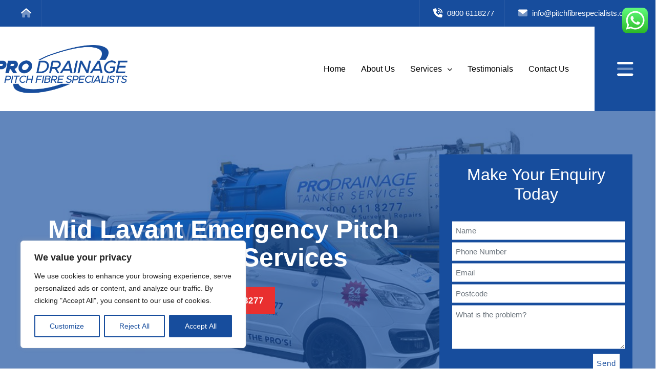

--- FILE ---
content_type: text/html; charset=UTF-8
request_url: https://pitchfibrespecialists.co.uk/mid-lavant-emergency-pitch-fibre-drain-services/
body_size: 28479
content:

<!DOCTYPE html>
<html lang="en">
<head>
    <meta charset="UTF-8" />

    <link rel="pingback" href="https://pitchfibrespecialists.co.uk/xmlrpc.php">

    <meta name="viewport" content="width=device-width, initial-scale=1">

    <!-- <title>Mid Lavant Emergency Pitch Fibre Drain Services</title> -->

    
    <!-- || Start CSS Files || -->
    <link rel="stylesheet" href="https://cdnjs.cloudflare.com/ajax/libs/slick-carousel/1.9.0/slick-theme.min.css">
    <link rel="stylesheet" type="text/css" href="https://cdnjs.cloudflare.com/ajax/libs/slick-lightbox/0.2.12/slick-lightbox.css">
    <link rel="stylesheet" type="text/css" href="https://cdnjs.cloudflare.com/ajax/libs/slick-carousel/1.9.0/slick.min.css">
    <link href="https://pitchfibrespecialists.co.uk/wp-content/themes/Opossum/redux-inc/fa6/all.min.css" rel="stylesheet" type="text/css" />
    <link rel="preconnect" href="https://fonts.googleapis.com">
    <link rel="preconnect" href="https://fonts.gstatic.com" crossorigin>
    <link href="https://fonts.googleapis.com/css2?family=Poppins:wght@300;400;500&display=swap" rel="stylesheet"> 
    <link href="https://fonts.googleapis.com/css2?family=Inter:wght@300&display=swap" rel="stylesheet"> 
    <link rel="stylesheet" href="https://maxcdn.bootstrapcdn.com/bootstrap/4.0.0/css/bootstrap.min.css" integrity="sha384-Gn5384xqQ1aoWXA+058RXPxPg6fy4IWvTNh0E263XmFcJlSAwiGgFAW/dAiS6JXm" crossorigin="anonymous">
    <link href="https://unpkg.com/aos@2.3.1/dist/aos.css" rel="stylesheet">
    <link href="https://pitchfibrespecialists.co.uk/wp-content/themes/Opossum/redux-inc/css/style.css" rel="stylesheet" media="screen" />
    <!-- || End CSS Files || -->

    <!-- || Start Favicons || -->
	<link href="https://pitchfibrespecialists.co.uk/wp-content/themes/Opossum/redux-inc/ico/apple-touch-icon-152x152.png"   rel="apple-touch-icon" sizes="152x152"     />
    <link href="https://pitchfibrespecialists.co.uk/wp-content/themes/Opossum/redux-inc/ico/apple-touch-icon-144x144.png"   rel="apple-touch-icon" sizes="144x144"     />
    <link href="https://pitchfibrespecialists.co.uk/wp-content/themes/Opossum/redux-inc/ico/apple-touch-icon-120x120.png"   rel="apple-touch-icon" sizes="120x120"     />
    <link href="https://pitchfibrespecialists.co.uk/wp-content/themes/Opossum/redux-inc/ico/apple-touch-icon-114x114.png"   rel="apple-touch-icon" sizes="114x114"     />
    <link href="https://pitchfibrespecialists.co.uk/wp-content/themes/Opossum/redux-inc/ico/apple-touch-icon-76x76.png"     rel="apple-touch-icon" sizes="76x76"       />
    <link href="https://pitchfibrespecialists.co.uk/wp-content/themes/Opossum/redux-inc/ico/apple-touch-icon-72x72.png"     rel="apple-touch-icon" sizes="72x72"       />
    <link href="https://pitchfibrespecialists.co.uk/wp-content/themes/Opossum/redux-inc/ico/apple-touch-icon-57x57.png"     rel="apple-touch-icon" sizes="57x57"       />
    <link href="https://pitchfibrespecialists.co.uk/wp-content/themes/Opossum/redux-inc/ico/apple-touch-icon.png"           rel="apple-touch-icon"                     />
    <link href="https://pitchfibrespecialists.co.uk/wp-content/themes/Opossum/redux-inc/ico/favicon.ico"					 rel="shortcut icon"    type="image/x-icon" />
    
    <!-- || End Favicons || -->

                <style>
                #wpadminbar {
                    display: none !important;
                }
            </style>
            
	<meta name='robots' content='index, follow, max-image-preview:large, max-snippet:-1, max-video-preview:-1' />
	<style>img:is([sizes="auto" i], [sizes^="auto," i]) { contain-intrinsic-size: 3000px 1500px }</style>
	
	<!-- This site is optimized with the Yoast SEO plugin v25.7 - https://yoast.com/wordpress/plugins/seo/ -->
	<title>Mid Lavant Emergency Pitch Fibre Drain Services</title>
	<meta name="description" content="Get quality pitch fibre pipework solutions from Pro Drainage Group, Mid Lavant&#039;s reliable Pitch Fibre Specialist." />
	<link rel="canonical" href="https://pitchfibrespecialists.co.uk/mid-lavant-emergency-pitch-fibre-drain-services/" />
	<meta property="og:locale" content="en_GB" />
	<meta property="og:type" content="article" />
	<meta property="og:title" content="Mid Lavant Emergency Pitch Fibre Drain Services" />
	<meta property="og:description" content="Get quality pitch fibre pipework solutions from Pro Drainage Group, Mid Lavant&#039;s reliable Pitch Fibre Specialist." />
	<meta property="og:url" content="https://pitchfibrespecialists.co.uk/mid-lavant-emergency-pitch-fibre-drain-services/" />
	<meta property="og:site_name" content="Pitch Fibre Specialists" />
	<meta name="twitter:card" content="summary_large_image" />
	<script type="application/ld+json" class="yoast-schema-graph">{"@context":"https://schema.org","@graph":[{"@type":"WebPage","@id":"https://pitchfibrespecialists.co.uk/mid-lavant-emergency-pitch-fibre-drain-services/","url":"https://pitchfibrespecialists.co.uk/mid-lavant-emergency-pitch-fibre-drain-services/","name":"Mid Lavant Emergency Pitch Fibre Drain Services","isPartOf":{"@id":"https://pitchfibrespecialists.co.uk/#website"},"datePublished":"2024-02-08T15:06:39+00:00","description":"Get quality pitch fibre pipework solutions from Pro Drainage Group, Mid Lavant's reliable Pitch Fibre Specialist.","breadcrumb":{"@id":"https://pitchfibrespecialists.co.uk/mid-lavant-emergency-pitch-fibre-drain-services/#breadcrumb"},"inLanguage":"en-GB","potentialAction":[{"@type":"ReadAction","target":["https://pitchfibrespecialists.co.uk/mid-lavant-emergency-pitch-fibre-drain-services/"]}]},{"@type":"BreadcrumbList","@id":"https://pitchfibrespecialists.co.uk/mid-lavant-emergency-pitch-fibre-drain-services/#breadcrumb","itemListElement":[{"@type":"ListItem","position":1,"name":"Home","item":"https://pitchfibrespecialists.co.uk/"},{"@type":"ListItem","position":2,"name":"Mid Lavant Emergency Pitch Fibre Drain Services"}]},{"@type":"WebSite","@id":"https://pitchfibrespecialists.co.uk/#website","url":"https://pitchfibrespecialists.co.uk/","name":"Pitch Fibre Specialists","description":"Professional Pitch Fibre Solutions UK","potentialAction":[{"@type":"SearchAction","target":{"@type":"EntryPoint","urlTemplate":"https://pitchfibrespecialists.co.uk/?s={search_term_string}"},"query-input":{"@type":"PropertyValueSpecification","valueRequired":true,"valueName":"search_term_string"}}],"inLanguage":"en-GB"}]}</script>
	<!-- / Yoast SEO plugin. -->


<link rel='dns-prefetch' href='//www.googletagmanager.com' />
<link rel="alternate" type="application/rss+xml" title="Pitch Fibre Specialists &raquo; Feed" href="https://pitchfibrespecialists.co.uk/feed/" />
<link rel="alternate" type="application/rss+xml" title="Pitch Fibre Specialists &raquo; Comments Feed" href="https://pitchfibrespecialists.co.uk/comments/feed/" />
<script>
window._wpemojiSettings = {"baseUrl":"https:\/\/s.w.org\/images\/core\/emoji\/16.0.1\/72x72\/","ext":".png","svgUrl":"https:\/\/s.w.org\/images\/core\/emoji\/16.0.1\/svg\/","svgExt":".svg","source":{"concatemoji":"https:\/\/pitchfibrespecialists.co.uk\/wp-includes\/js\/wp-emoji-release.min.js?ver=6.8.3"}};
/*! This file is auto-generated */
!function(s,n){var o,i,e;function c(e){try{var t={supportTests:e,timestamp:(new Date).valueOf()};sessionStorage.setItem(o,JSON.stringify(t))}catch(e){}}function p(e,t,n){e.clearRect(0,0,e.canvas.width,e.canvas.height),e.fillText(t,0,0);var t=new Uint32Array(e.getImageData(0,0,e.canvas.width,e.canvas.height).data),a=(e.clearRect(0,0,e.canvas.width,e.canvas.height),e.fillText(n,0,0),new Uint32Array(e.getImageData(0,0,e.canvas.width,e.canvas.height).data));return t.every(function(e,t){return e===a[t]})}function u(e,t){e.clearRect(0,0,e.canvas.width,e.canvas.height),e.fillText(t,0,0);for(var n=e.getImageData(16,16,1,1),a=0;a<n.data.length;a++)if(0!==n.data[a])return!1;return!0}function f(e,t,n,a){switch(t){case"flag":return n(e,"\ud83c\udff3\ufe0f\u200d\u26a7\ufe0f","\ud83c\udff3\ufe0f\u200b\u26a7\ufe0f")?!1:!n(e,"\ud83c\udde8\ud83c\uddf6","\ud83c\udde8\u200b\ud83c\uddf6")&&!n(e,"\ud83c\udff4\udb40\udc67\udb40\udc62\udb40\udc65\udb40\udc6e\udb40\udc67\udb40\udc7f","\ud83c\udff4\u200b\udb40\udc67\u200b\udb40\udc62\u200b\udb40\udc65\u200b\udb40\udc6e\u200b\udb40\udc67\u200b\udb40\udc7f");case"emoji":return!a(e,"\ud83e\udedf")}return!1}function g(e,t,n,a){var r="undefined"!=typeof WorkerGlobalScope&&self instanceof WorkerGlobalScope?new OffscreenCanvas(300,150):s.createElement("canvas"),o=r.getContext("2d",{willReadFrequently:!0}),i=(o.textBaseline="top",o.font="600 32px Arial",{});return e.forEach(function(e){i[e]=t(o,e,n,a)}),i}function t(e){var t=s.createElement("script");t.src=e,t.defer=!0,s.head.appendChild(t)}"undefined"!=typeof Promise&&(o="wpEmojiSettingsSupports",i=["flag","emoji"],n.supports={everything:!0,everythingExceptFlag:!0},e=new Promise(function(e){s.addEventListener("DOMContentLoaded",e,{once:!0})}),new Promise(function(t){var n=function(){try{var e=JSON.parse(sessionStorage.getItem(o));if("object"==typeof e&&"number"==typeof e.timestamp&&(new Date).valueOf()<e.timestamp+604800&&"object"==typeof e.supportTests)return e.supportTests}catch(e){}return null}();if(!n){if("undefined"!=typeof Worker&&"undefined"!=typeof OffscreenCanvas&&"undefined"!=typeof URL&&URL.createObjectURL&&"undefined"!=typeof Blob)try{var e="postMessage("+g.toString()+"("+[JSON.stringify(i),f.toString(),p.toString(),u.toString()].join(",")+"));",a=new Blob([e],{type:"text/javascript"}),r=new Worker(URL.createObjectURL(a),{name:"wpTestEmojiSupports"});return void(r.onmessage=function(e){c(n=e.data),r.terminate(),t(n)})}catch(e){}c(n=g(i,f,p,u))}t(n)}).then(function(e){for(var t in e)n.supports[t]=e[t],n.supports.everything=n.supports.everything&&n.supports[t],"flag"!==t&&(n.supports.everythingExceptFlag=n.supports.everythingExceptFlag&&n.supports[t]);n.supports.everythingExceptFlag=n.supports.everythingExceptFlag&&!n.supports.flag,n.DOMReady=!1,n.readyCallback=function(){n.DOMReady=!0}}).then(function(){return e}).then(function(){var e;n.supports.everything||(n.readyCallback(),(e=n.source||{}).concatemoji?t(e.concatemoji):e.wpemoji&&e.twemoji&&(t(e.twemoji),t(e.wpemoji)))}))}((window,document),window._wpemojiSettings);
</script>

<link rel='stylesheet' id='ht_ctc_main_css-css' href='https://pitchfibrespecialists.co.uk/wp-content/plugins/click-to-chat-for-whatsapp/new/inc/assets/css/main.css?ver=4.27' media='all' />
<style id='wp-emoji-styles-inline-css'>

	img.wp-smiley, img.emoji {
		display: inline !important;
		border: none !important;
		box-shadow: none !important;
		height: 1em !important;
		width: 1em !important;
		margin: 0 0.07em !important;
		vertical-align: -0.1em !important;
		background: none !important;
		padding: 0 !important;
	}
</style>
<link rel='stylesheet' id='wp-block-library-css' href='https://pitchfibrespecialists.co.uk/wp-includes/css/dist/block-library/style.min.css?ver=6.8.3' media='all' />
<style id='classic-theme-styles-inline-css'>
/*! This file is auto-generated */
.wp-block-button__link{color:#fff;background-color:#32373c;border-radius:9999px;box-shadow:none;text-decoration:none;padding:calc(.667em + 2px) calc(1.333em + 2px);font-size:1.125em}.wp-block-file__button{background:#32373c;color:#fff;text-decoration:none}
</style>
<style id='global-styles-inline-css'>
:root{--wp--preset--aspect-ratio--square: 1;--wp--preset--aspect-ratio--4-3: 4/3;--wp--preset--aspect-ratio--3-4: 3/4;--wp--preset--aspect-ratio--3-2: 3/2;--wp--preset--aspect-ratio--2-3: 2/3;--wp--preset--aspect-ratio--16-9: 16/9;--wp--preset--aspect-ratio--9-16: 9/16;--wp--preset--color--black: #000000;--wp--preset--color--cyan-bluish-gray: #abb8c3;--wp--preset--color--white: #ffffff;--wp--preset--color--pale-pink: #f78da7;--wp--preset--color--vivid-red: #cf2e2e;--wp--preset--color--luminous-vivid-orange: #ff6900;--wp--preset--color--luminous-vivid-amber: #fcb900;--wp--preset--color--light-green-cyan: #7bdcb5;--wp--preset--color--vivid-green-cyan: #00d084;--wp--preset--color--pale-cyan-blue: #8ed1fc;--wp--preset--color--vivid-cyan-blue: #0693e3;--wp--preset--color--vivid-purple: #9b51e0;--wp--preset--gradient--vivid-cyan-blue-to-vivid-purple: linear-gradient(135deg,rgba(6,147,227,1) 0%,rgb(155,81,224) 100%);--wp--preset--gradient--light-green-cyan-to-vivid-green-cyan: linear-gradient(135deg,rgb(122,220,180) 0%,rgb(0,208,130) 100%);--wp--preset--gradient--luminous-vivid-amber-to-luminous-vivid-orange: linear-gradient(135deg,rgba(252,185,0,1) 0%,rgba(255,105,0,1) 100%);--wp--preset--gradient--luminous-vivid-orange-to-vivid-red: linear-gradient(135deg,rgba(255,105,0,1) 0%,rgb(207,46,46) 100%);--wp--preset--gradient--very-light-gray-to-cyan-bluish-gray: linear-gradient(135deg,rgb(238,238,238) 0%,rgb(169,184,195) 100%);--wp--preset--gradient--cool-to-warm-spectrum: linear-gradient(135deg,rgb(74,234,220) 0%,rgb(151,120,209) 20%,rgb(207,42,186) 40%,rgb(238,44,130) 60%,rgb(251,105,98) 80%,rgb(254,248,76) 100%);--wp--preset--gradient--blush-light-purple: linear-gradient(135deg,rgb(255,206,236) 0%,rgb(152,150,240) 100%);--wp--preset--gradient--blush-bordeaux: linear-gradient(135deg,rgb(254,205,165) 0%,rgb(254,45,45) 50%,rgb(107,0,62) 100%);--wp--preset--gradient--luminous-dusk: linear-gradient(135deg,rgb(255,203,112) 0%,rgb(199,81,192) 50%,rgb(65,88,208) 100%);--wp--preset--gradient--pale-ocean: linear-gradient(135deg,rgb(255,245,203) 0%,rgb(182,227,212) 50%,rgb(51,167,181) 100%);--wp--preset--gradient--electric-grass: linear-gradient(135deg,rgb(202,248,128) 0%,rgb(113,206,126) 100%);--wp--preset--gradient--midnight: linear-gradient(135deg,rgb(2,3,129) 0%,rgb(40,116,252) 100%);--wp--preset--font-size--small: 13px;--wp--preset--font-size--medium: 20px;--wp--preset--font-size--large: 36px;--wp--preset--font-size--x-large: 42px;--wp--preset--spacing--20: 0.44rem;--wp--preset--spacing--30: 0.67rem;--wp--preset--spacing--40: 1rem;--wp--preset--spacing--50: 1.5rem;--wp--preset--spacing--60: 2.25rem;--wp--preset--spacing--70: 3.38rem;--wp--preset--spacing--80: 5.06rem;--wp--preset--shadow--natural: 6px 6px 9px rgba(0, 0, 0, 0.2);--wp--preset--shadow--deep: 12px 12px 50px rgba(0, 0, 0, 0.4);--wp--preset--shadow--sharp: 6px 6px 0px rgba(0, 0, 0, 0.2);--wp--preset--shadow--outlined: 6px 6px 0px -3px rgba(255, 255, 255, 1), 6px 6px rgba(0, 0, 0, 1);--wp--preset--shadow--crisp: 6px 6px 0px rgba(0, 0, 0, 1);}:where(.is-layout-flex){gap: 0.5em;}:where(.is-layout-grid){gap: 0.5em;}body .is-layout-flex{display: flex;}.is-layout-flex{flex-wrap: wrap;align-items: center;}.is-layout-flex > :is(*, div){margin: 0;}body .is-layout-grid{display: grid;}.is-layout-grid > :is(*, div){margin: 0;}:where(.wp-block-columns.is-layout-flex){gap: 2em;}:where(.wp-block-columns.is-layout-grid){gap: 2em;}:where(.wp-block-post-template.is-layout-flex){gap: 1.25em;}:where(.wp-block-post-template.is-layout-grid){gap: 1.25em;}.has-black-color{color: var(--wp--preset--color--black) !important;}.has-cyan-bluish-gray-color{color: var(--wp--preset--color--cyan-bluish-gray) !important;}.has-white-color{color: var(--wp--preset--color--white) !important;}.has-pale-pink-color{color: var(--wp--preset--color--pale-pink) !important;}.has-vivid-red-color{color: var(--wp--preset--color--vivid-red) !important;}.has-luminous-vivid-orange-color{color: var(--wp--preset--color--luminous-vivid-orange) !important;}.has-luminous-vivid-amber-color{color: var(--wp--preset--color--luminous-vivid-amber) !important;}.has-light-green-cyan-color{color: var(--wp--preset--color--light-green-cyan) !important;}.has-vivid-green-cyan-color{color: var(--wp--preset--color--vivid-green-cyan) !important;}.has-pale-cyan-blue-color{color: var(--wp--preset--color--pale-cyan-blue) !important;}.has-vivid-cyan-blue-color{color: var(--wp--preset--color--vivid-cyan-blue) !important;}.has-vivid-purple-color{color: var(--wp--preset--color--vivid-purple) !important;}.has-black-background-color{background-color: var(--wp--preset--color--black) !important;}.has-cyan-bluish-gray-background-color{background-color: var(--wp--preset--color--cyan-bluish-gray) !important;}.has-white-background-color{background-color: var(--wp--preset--color--white) !important;}.has-pale-pink-background-color{background-color: var(--wp--preset--color--pale-pink) !important;}.has-vivid-red-background-color{background-color: var(--wp--preset--color--vivid-red) !important;}.has-luminous-vivid-orange-background-color{background-color: var(--wp--preset--color--luminous-vivid-orange) !important;}.has-luminous-vivid-amber-background-color{background-color: var(--wp--preset--color--luminous-vivid-amber) !important;}.has-light-green-cyan-background-color{background-color: var(--wp--preset--color--light-green-cyan) !important;}.has-vivid-green-cyan-background-color{background-color: var(--wp--preset--color--vivid-green-cyan) !important;}.has-pale-cyan-blue-background-color{background-color: var(--wp--preset--color--pale-cyan-blue) !important;}.has-vivid-cyan-blue-background-color{background-color: var(--wp--preset--color--vivid-cyan-blue) !important;}.has-vivid-purple-background-color{background-color: var(--wp--preset--color--vivid-purple) !important;}.has-black-border-color{border-color: var(--wp--preset--color--black) !important;}.has-cyan-bluish-gray-border-color{border-color: var(--wp--preset--color--cyan-bluish-gray) !important;}.has-white-border-color{border-color: var(--wp--preset--color--white) !important;}.has-pale-pink-border-color{border-color: var(--wp--preset--color--pale-pink) !important;}.has-vivid-red-border-color{border-color: var(--wp--preset--color--vivid-red) !important;}.has-luminous-vivid-orange-border-color{border-color: var(--wp--preset--color--luminous-vivid-orange) !important;}.has-luminous-vivid-amber-border-color{border-color: var(--wp--preset--color--luminous-vivid-amber) !important;}.has-light-green-cyan-border-color{border-color: var(--wp--preset--color--light-green-cyan) !important;}.has-vivid-green-cyan-border-color{border-color: var(--wp--preset--color--vivid-green-cyan) !important;}.has-pale-cyan-blue-border-color{border-color: var(--wp--preset--color--pale-cyan-blue) !important;}.has-vivid-cyan-blue-border-color{border-color: var(--wp--preset--color--vivid-cyan-blue) !important;}.has-vivid-purple-border-color{border-color: var(--wp--preset--color--vivid-purple) !important;}.has-vivid-cyan-blue-to-vivid-purple-gradient-background{background: var(--wp--preset--gradient--vivid-cyan-blue-to-vivid-purple) !important;}.has-light-green-cyan-to-vivid-green-cyan-gradient-background{background: var(--wp--preset--gradient--light-green-cyan-to-vivid-green-cyan) !important;}.has-luminous-vivid-amber-to-luminous-vivid-orange-gradient-background{background: var(--wp--preset--gradient--luminous-vivid-amber-to-luminous-vivid-orange) !important;}.has-luminous-vivid-orange-to-vivid-red-gradient-background{background: var(--wp--preset--gradient--luminous-vivid-orange-to-vivid-red) !important;}.has-very-light-gray-to-cyan-bluish-gray-gradient-background{background: var(--wp--preset--gradient--very-light-gray-to-cyan-bluish-gray) !important;}.has-cool-to-warm-spectrum-gradient-background{background: var(--wp--preset--gradient--cool-to-warm-spectrum) !important;}.has-blush-light-purple-gradient-background{background: var(--wp--preset--gradient--blush-light-purple) !important;}.has-blush-bordeaux-gradient-background{background: var(--wp--preset--gradient--blush-bordeaux) !important;}.has-luminous-dusk-gradient-background{background: var(--wp--preset--gradient--luminous-dusk) !important;}.has-pale-ocean-gradient-background{background: var(--wp--preset--gradient--pale-ocean) !important;}.has-electric-grass-gradient-background{background: var(--wp--preset--gradient--electric-grass) !important;}.has-midnight-gradient-background{background: var(--wp--preset--gradient--midnight) !important;}.has-small-font-size{font-size: var(--wp--preset--font-size--small) !important;}.has-medium-font-size{font-size: var(--wp--preset--font-size--medium) !important;}.has-large-font-size{font-size: var(--wp--preset--font-size--large) !important;}.has-x-large-font-size{font-size: var(--wp--preset--font-size--x-large) !important;}
:where(.wp-block-post-template.is-layout-flex){gap: 1.25em;}:where(.wp-block-post-template.is-layout-grid){gap: 1.25em;}
:where(.wp-block-columns.is-layout-flex){gap: 2em;}:where(.wp-block-columns.is-layout-grid){gap: 2em;}
:root :where(.wp-block-pullquote){font-size: 1.5em;line-height: 1.6;}
</style>
<link rel='stylesheet' id='contact-form-7-css' href='https://pitchfibrespecialists.co.uk/wp-content/plugins/contact-form-7/includes/css/styles.css?ver=6.1.1' media='all' />
<link rel='stylesheet' id='redux-style-css' href='https://pitchfibrespecialists.co.uk/wp-content/themes/Opossum/style.css?ver=1.0.0' media='all' />
<script id="cookie-law-info-js-extra">
var _ckyConfig = {"_ipData":[],"_assetsURL":"https:\/\/pitchfibrespecialists.co.uk\/wp-content\/plugins\/cookie-law-info\/lite\/frontend\/images\/","_publicURL":"https:\/\/pitchfibrespecialists.co.uk","_expiry":"365","_categories":[{"name":"Necessary","slug":"necessary","isNecessary":true,"ccpaDoNotSell":true,"cookies":[],"active":true,"defaultConsent":{"gdpr":true,"ccpa":true}},{"name":"Functional","slug":"functional","isNecessary":false,"ccpaDoNotSell":true,"cookies":[],"active":true,"defaultConsent":{"gdpr":false,"ccpa":false}},{"name":"Analytics","slug":"analytics","isNecessary":false,"ccpaDoNotSell":true,"cookies":[{"cookieID":"call_link_clicks","domain":"Current Website","provider":""}],"active":true,"defaultConsent":{"gdpr":false,"ccpa":false}},{"name":"Performance","slug":"performance","isNecessary":false,"ccpaDoNotSell":true,"cookies":[],"active":true,"defaultConsent":{"gdpr":false,"ccpa":false}},{"name":"Advertisement","slug":"advertisement","isNecessary":false,"ccpaDoNotSell":true,"cookies":[],"active":true,"defaultConsent":{"gdpr":false,"ccpa":false}}],"_activeLaw":"gdpr","_rootDomain":"","_block":"1","_showBanner":"1","_bannerConfig":{"settings":{"type":"box","preferenceCenterType":"popup","position":"bottom-left","applicableLaw":"gdpr"},"behaviours":{"reloadBannerOnAccept":false,"loadAnalyticsByDefault":false,"animations":{"onLoad":"animate","onHide":"sticky"}},"config":{"revisitConsent":{"status":true,"tag":"revisit-consent","position":"bottom-left","meta":{"url":"#"},"styles":{"background-color":"#174D9D"},"elements":{"title":{"type":"text","tag":"revisit-consent-title","status":true,"styles":{"color":"#0056a7"}}}},"preferenceCenter":{"toggle":{"status":true,"tag":"detail-category-toggle","type":"toggle","states":{"active":{"styles":{"background-color":"#1863DC"}},"inactive":{"styles":{"background-color":"#D0D5D2"}}}}},"categoryPreview":{"status":false,"toggle":{"status":true,"tag":"detail-category-preview-toggle","type":"toggle","states":{"active":{"styles":{"background-color":"#1863DC"}},"inactive":{"styles":{"background-color":"#D0D5D2"}}}}},"videoPlaceholder":{"status":true,"styles":{"background-color":"#000000","border-color":"#000000","color":"#ffffff"}},"readMore":{"status":false,"tag":"readmore-button","type":"link","meta":{"noFollow":true,"newTab":true},"styles":{"color":"#174D9D","background-color":"transparent","border-color":"transparent"}},"auditTable":{"status":true},"optOption":{"status":true,"toggle":{"status":true,"tag":"optout-option-toggle","type":"toggle","states":{"active":{"styles":{"background-color":"#1863dc"}},"inactive":{"styles":{"background-color":"#FFFFFF"}}}}}}},"_version":"3.3.3","_logConsent":"1","_tags":[{"tag":"accept-button","styles":{"color":"#FFFFFF","background-color":"#174D9D","border-color":"#174D9D"}},{"tag":"reject-button","styles":{"color":"#174D9D","background-color":"transparent","border-color":"#174D9D"}},{"tag":"settings-button","styles":{"color":"#174D9D","background-color":"transparent","border-color":"#174D9D"}},{"tag":"readmore-button","styles":{"color":"#174D9D","background-color":"transparent","border-color":"transparent"}},{"tag":"donotsell-button","styles":{"color":"#1863dc","background-color":"transparent","border-color":"transparent"}},{"tag":"accept-button","styles":{"color":"#FFFFFF","background-color":"#174D9D","border-color":"#174D9D"}},{"tag":"revisit-consent","styles":{"background-color":"#174D9D"}}],"_shortCodes":[{"key":"cky_readmore","content":"<a href=\"#\" class=\"cky-policy\" aria-label=\"Cookie Policy\" target=\"_blank\" rel=\"noopener\" data-cky-tag=\"readmore-button\">Cookie Policy<\/a>","tag":"readmore-button","status":false,"attributes":{"rel":"nofollow","target":"_blank"}},{"key":"cky_show_desc","content":"<button class=\"cky-show-desc-btn\" data-cky-tag=\"show-desc-button\" aria-label=\"Show more\">Show more<\/button>","tag":"show-desc-button","status":true,"attributes":[]},{"key":"cky_hide_desc","content":"<button class=\"cky-show-desc-btn\" data-cky-tag=\"hide-desc-button\" aria-label=\"Show less\">Show less<\/button>","tag":"hide-desc-button","status":true,"attributes":[]},{"key":"cky_category_toggle_label","content":"[cky_{{status}}_category_label] [cky_preference_{{category_slug}}_title]","tag":"","status":true,"attributes":[]},{"key":"cky_enable_category_label","content":"Enable","tag":"","status":true,"attributes":[]},{"key":"cky_disable_category_label","content":"Disable","tag":"","status":true,"attributes":[]},{"key":"cky_video_placeholder","content":"<div class=\"video-placeholder-normal\" data-cky-tag=\"video-placeholder\" id=\"[UNIQUEID]\"><p class=\"video-placeholder-text-normal\" data-cky-tag=\"placeholder-title\">Please accept cookies to access this content<\/p><\/div>","tag":"","status":true,"attributes":[]},{"key":"cky_enable_optout_label","content":"Enable","tag":"","status":true,"attributes":[]},{"key":"cky_disable_optout_label","content":"Disable","tag":"","status":true,"attributes":[]},{"key":"cky_optout_toggle_label","content":"[cky_{{status}}_optout_label] [cky_optout_option_title]","tag":"","status":true,"attributes":[]},{"key":"cky_optout_option_title","content":"Do Not Sell or Share My Personal Information","tag":"","status":true,"attributes":[]},{"key":"cky_optout_close_label","content":"Close","tag":"","status":true,"attributes":[]},{"key":"cky_preference_close_label","content":"Close","tag":"","status":true,"attributes":[]}],"_rtl":"","_language":"en","_providersToBlock":[]};
var _ckyStyles = {"css":".cky-overlay{background: #000000; opacity: 0.4; position: fixed; top: 0; left: 0; width: 100%; height: 100%; z-index: 99999999;}.cky-hide{display: none;}.cky-btn-revisit-wrapper{display: flex; align-items: center; justify-content: center; background: #0056a7; width: 45px; height: 45px; border-radius: 50%; position: fixed; z-index: 999999; cursor: pointer;}.cky-revisit-bottom-left{bottom: 15px; left: 15px;}.cky-revisit-bottom-right{bottom: 15px; right: 15px;}.cky-btn-revisit-wrapper .cky-btn-revisit{display: flex; align-items: center; justify-content: center; background: none; border: none; cursor: pointer; position: relative; margin: 0; padding: 0;}.cky-btn-revisit-wrapper .cky-btn-revisit img{max-width: fit-content; margin: 0; height: 30px; width: 30px;}.cky-revisit-bottom-left:hover::before{content: attr(data-tooltip); position: absolute; background: #4e4b66; color: #ffffff; left: calc(100% + 7px); font-size: 12px; line-height: 16px; width: max-content; padding: 4px 8px; border-radius: 4px;}.cky-revisit-bottom-left:hover::after{position: absolute; content: \"\"; border: 5px solid transparent; left: calc(100% + 2px); border-left-width: 0; border-right-color: #4e4b66;}.cky-revisit-bottom-right:hover::before{content: attr(data-tooltip); position: absolute; background: #4e4b66; color: #ffffff; right: calc(100% + 7px); font-size: 12px; line-height: 16px; width: max-content; padding: 4px 8px; border-radius: 4px;}.cky-revisit-bottom-right:hover::after{position: absolute; content: \"\"; border: 5px solid transparent; right: calc(100% + 2px); border-right-width: 0; border-left-color: #4e4b66;}.cky-revisit-hide{display: none;}.cky-consent-container{position: fixed; width: 440px; box-sizing: border-box; z-index: 9999999; border-radius: 6px;}.cky-consent-container .cky-consent-bar{background: #ffffff; border: 1px solid; padding: 20px 26px; box-shadow: 0 -1px 10px 0 #acabab4d; border-radius: 6px;}.cky-box-bottom-left{bottom: 40px; left: 40px;}.cky-box-bottom-right{bottom: 40px; right: 40px;}.cky-box-top-left{top: 40px; left: 40px;}.cky-box-top-right{top: 40px; right: 40px;}.cky-custom-brand-logo-wrapper .cky-custom-brand-logo{width: 100px; height: auto; margin: 0 0 12px 0;}.cky-notice .cky-title{color: #212121; font-weight: 700; font-size: 18px; line-height: 24px; margin: 0 0 12px 0;}.cky-notice-des *,.cky-preference-content-wrapper *,.cky-accordion-header-des *,.cky-gpc-wrapper .cky-gpc-desc *{font-size: 14px;}.cky-notice-des{color: #212121; font-size: 14px; line-height: 24px; font-weight: 400;}.cky-notice-des img{height: 25px; width: 25px;}.cky-consent-bar .cky-notice-des p,.cky-gpc-wrapper .cky-gpc-desc p,.cky-preference-body-wrapper .cky-preference-content-wrapper p,.cky-accordion-header-wrapper .cky-accordion-header-des p,.cky-cookie-des-table li div:last-child p{color: inherit; margin-top: 0; overflow-wrap: break-word;}.cky-notice-des P:last-child,.cky-preference-content-wrapper p:last-child,.cky-cookie-des-table li div:last-child p:last-child,.cky-gpc-wrapper .cky-gpc-desc p:last-child{margin-bottom: 0;}.cky-notice-des a.cky-policy,.cky-notice-des button.cky-policy{font-size: 14px; color: #1863dc; white-space: nowrap; cursor: pointer; background: transparent; border: 1px solid; text-decoration: underline;}.cky-notice-des button.cky-policy{padding: 0;}.cky-notice-des a.cky-policy:focus-visible,.cky-notice-des button.cky-policy:focus-visible,.cky-preference-content-wrapper .cky-show-desc-btn:focus-visible,.cky-accordion-header .cky-accordion-btn:focus-visible,.cky-preference-header .cky-btn-close:focus-visible,.cky-switch input[type=\"checkbox\"]:focus-visible,.cky-footer-wrapper a:focus-visible,.cky-btn:focus-visible{outline: 2px solid #1863dc; outline-offset: 2px;}.cky-btn:focus:not(:focus-visible),.cky-accordion-header .cky-accordion-btn:focus:not(:focus-visible),.cky-preference-content-wrapper .cky-show-desc-btn:focus:not(:focus-visible),.cky-btn-revisit-wrapper .cky-btn-revisit:focus:not(:focus-visible),.cky-preference-header .cky-btn-close:focus:not(:focus-visible),.cky-consent-bar .cky-banner-btn-close:focus:not(:focus-visible){outline: 0;}button.cky-show-desc-btn:not(:hover):not(:active){color: #1863dc; background: transparent;}button.cky-accordion-btn:not(:hover):not(:active),button.cky-banner-btn-close:not(:hover):not(:active),button.cky-btn-revisit:not(:hover):not(:active),button.cky-btn-close:not(:hover):not(:active){background: transparent;}.cky-consent-bar button:hover,.cky-modal.cky-modal-open button:hover,.cky-consent-bar button:focus,.cky-modal.cky-modal-open button:focus{text-decoration: none;}.cky-notice-btn-wrapper{display: flex; justify-content: flex-start; align-items: center; flex-wrap: wrap; margin-top: 16px;}.cky-notice-btn-wrapper .cky-btn{text-shadow: none; box-shadow: none;}.cky-btn{flex: auto; max-width: 100%; font-size: 14px; font-family: inherit; line-height: 24px; padding: 8px; font-weight: 500; margin: 0 8px 0 0; border-radius: 2px; cursor: pointer; text-align: center; text-transform: none; min-height: 0;}.cky-btn:hover{opacity: 0.8;}.cky-btn-customize{color: #1863dc; background: transparent; border: 2px solid #1863dc;}.cky-btn-reject{color: #1863dc; background: transparent; border: 2px solid #1863dc;}.cky-btn-accept{background: #1863dc; color: #ffffff; border: 2px solid #1863dc;}.cky-btn:last-child{margin-right: 0;}@media (max-width: 576px){.cky-box-bottom-left{bottom: 0; left: 0;}.cky-box-bottom-right{bottom: 0; right: 0;}.cky-box-top-left{top: 0; left: 0;}.cky-box-top-right{top: 0; right: 0;}}@media (max-width: 440px){.cky-box-bottom-left, .cky-box-bottom-right, .cky-box-top-left, .cky-box-top-right{width: 100%; max-width: 100%;}.cky-consent-container .cky-consent-bar{padding: 20px 0;}.cky-custom-brand-logo-wrapper, .cky-notice .cky-title, .cky-notice-des, .cky-notice-btn-wrapper{padding: 0 24px;}.cky-notice-des{max-height: 40vh; overflow-y: scroll;}.cky-notice-btn-wrapper{flex-direction: column; margin-top: 0;}.cky-btn{width: 100%; margin: 10px 0 0 0;}.cky-notice-btn-wrapper .cky-btn-customize{order: 2;}.cky-notice-btn-wrapper .cky-btn-reject{order: 3;}.cky-notice-btn-wrapper .cky-btn-accept{order: 1; margin-top: 16px;}}@media (max-width: 352px){.cky-notice .cky-title{font-size: 16px;}.cky-notice-des *{font-size: 12px;}.cky-notice-des, .cky-btn{font-size: 12px;}}.cky-modal.cky-modal-open{display: flex; visibility: visible; -webkit-transform: translate(-50%, -50%); -moz-transform: translate(-50%, -50%); -ms-transform: translate(-50%, -50%); -o-transform: translate(-50%, -50%); transform: translate(-50%, -50%); top: 50%; left: 50%; transition: all 1s ease;}.cky-modal{box-shadow: 0 32px 68px rgba(0, 0, 0, 0.3); margin: 0 auto; position: fixed; max-width: 100%; background: #ffffff; top: 50%; box-sizing: border-box; border-radius: 6px; z-index: 999999999; color: #212121; -webkit-transform: translate(-50%, 100%); -moz-transform: translate(-50%, 100%); -ms-transform: translate(-50%, 100%); -o-transform: translate(-50%, 100%); transform: translate(-50%, 100%); visibility: hidden; transition: all 0s ease;}.cky-preference-center{max-height: 79vh; overflow: hidden; width: 845px; overflow: hidden; flex: 1 1 0; display: flex; flex-direction: column; border-radius: 6px;}.cky-preference-header{display: flex; align-items: center; justify-content: space-between; padding: 22px 24px; border-bottom: 1px solid;}.cky-preference-header .cky-preference-title{font-size: 18px; font-weight: 700; line-height: 24px;}.cky-preference-header .cky-btn-close{margin: 0; cursor: pointer; vertical-align: middle; padding: 0; background: none; border: none; width: auto; height: auto; min-height: 0; line-height: 0; text-shadow: none; box-shadow: none;}.cky-preference-header .cky-btn-close img{margin: 0; height: 10px; width: 10px;}.cky-preference-body-wrapper{padding: 0 24px; flex: 1; overflow: auto; box-sizing: border-box;}.cky-preference-content-wrapper,.cky-gpc-wrapper .cky-gpc-desc{font-size: 14px; line-height: 24px; font-weight: 400; padding: 12px 0;}.cky-preference-content-wrapper{border-bottom: 1px solid;}.cky-preference-content-wrapper img{height: 25px; width: 25px;}.cky-preference-content-wrapper .cky-show-desc-btn{font-size: 14px; font-family: inherit; color: #1863dc; text-decoration: none; line-height: 24px; padding: 0; margin: 0; white-space: nowrap; cursor: pointer; background: transparent; border-color: transparent; text-transform: none; min-height: 0; text-shadow: none; box-shadow: none;}.cky-accordion-wrapper{margin-bottom: 10px;}.cky-accordion{border-bottom: 1px solid;}.cky-accordion:last-child{border-bottom: none;}.cky-accordion .cky-accordion-item{display: flex; margin-top: 10px;}.cky-accordion .cky-accordion-body{display: none;}.cky-accordion.cky-accordion-active .cky-accordion-body{display: block; padding: 0 22px; margin-bottom: 16px;}.cky-accordion-header-wrapper{cursor: pointer; width: 100%;}.cky-accordion-item .cky-accordion-header{display: flex; justify-content: space-between; align-items: center;}.cky-accordion-header .cky-accordion-btn{font-size: 16px; font-family: inherit; color: #212121; line-height: 24px; background: none; border: none; font-weight: 700; padding: 0; margin: 0; cursor: pointer; text-transform: none; min-height: 0; text-shadow: none; box-shadow: none;}.cky-accordion-header .cky-always-active{color: #008000; font-weight: 600; line-height: 24px; font-size: 14px;}.cky-accordion-header-des{font-size: 14px; line-height: 24px; margin: 10px 0 16px 0;}.cky-accordion-chevron{margin-right: 22px; position: relative; cursor: pointer;}.cky-accordion-chevron-hide{display: none;}.cky-accordion .cky-accordion-chevron i::before{content: \"\"; position: absolute; border-right: 1.4px solid; border-bottom: 1.4px solid; border-color: inherit; height: 6px; width: 6px; -webkit-transform: rotate(-45deg); -moz-transform: rotate(-45deg); -ms-transform: rotate(-45deg); -o-transform: rotate(-45deg); transform: rotate(-45deg); transition: all 0.2s ease-in-out; top: 8px;}.cky-accordion.cky-accordion-active .cky-accordion-chevron i::before{-webkit-transform: rotate(45deg); -moz-transform: rotate(45deg); -ms-transform: rotate(45deg); -o-transform: rotate(45deg); transform: rotate(45deg);}.cky-audit-table{background: #f4f4f4; border-radius: 6px;}.cky-audit-table .cky-empty-cookies-text{color: inherit; font-size: 12px; line-height: 24px; margin: 0; padding: 10px;}.cky-audit-table .cky-cookie-des-table{font-size: 12px; line-height: 24px; font-weight: normal; padding: 15px 10px; border-bottom: 1px solid; border-bottom-color: inherit; margin: 0;}.cky-audit-table .cky-cookie-des-table:last-child{border-bottom: none;}.cky-audit-table .cky-cookie-des-table li{list-style-type: none; display: flex; padding: 3px 0;}.cky-audit-table .cky-cookie-des-table li:first-child{padding-top: 0;}.cky-cookie-des-table li div:first-child{width: 100px; font-weight: 600; word-break: break-word; word-wrap: break-word;}.cky-cookie-des-table li div:last-child{flex: 1; word-break: break-word; word-wrap: break-word; margin-left: 8px;}.cky-footer-shadow{display: block; width: 100%; height: 40px; background: linear-gradient(180deg, rgba(255, 255, 255, 0) 0%, #ffffff 100%); position: absolute; bottom: calc(100% - 1px);}.cky-footer-wrapper{position: relative;}.cky-prefrence-btn-wrapper{display: flex; flex-wrap: wrap; align-items: center; justify-content: center; padding: 22px 24px; border-top: 1px solid;}.cky-prefrence-btn-wrapper .cky-btn{flex: auto; max-width: 100%; text-shadow: none; box-shadow: none;}.cky-btn-preferences{color: #1863dc; background: transparent; border: 2px solid #1863dc;}.cky-preference-header,.cky-preference-body-wrapper,.cky-preference-content-wrapper,.cky-accordion-wrapper,.cky-accordion,.cky-accordion-wrapper,.cky-footer-wrapper,.cky-prefrence-btn-wrapper{border-color: inherit;}@media (max-width: 845px){.cky-modal{max-width: calc(100% - 16px);}}@media (max-width: 576px){.cky-modal{max-width: 100%;}.cky-preference-center{max-height: 100vh;}.cky-prefrence-btn-wrapper{flex-direction: column;}.cky-accordion.cky-accordion-active .cky-accordion-body{padding-right: 0;}.cky-prefrence-btn-wrapper .cky-btn{width: 100%; margin: 10px 0 0 0;}.cky-prefrence-btn-wrapper .cky-btn-reject{order: 3;}.cky-prefrence-btn-wrapper .cky-btn-accept{order: 1; margin-top: 0;}.cky-prefrence-btn-wrapper .cky-btn-preferences{order: 2;}}@media (max-width: 425px){.cky-accordion-chevron{margin-right: 15px;}.cky-notice-btn-wrapper{margin-top: 0;}.cky-accordion.cky-accordion-active .cky-accordion-body{padding: 0 15px;}}@media (max-width: 352px){.cky-preference-header .cky-preference-title{font-size: 16px;}.cky-preference-header{padding: 16px 24px;}.cky-preference-content-wrapper *, .cky-accordion-header-des *{font-size: 12px;}.cky-preference-content-wrapper, .cky-preference-content-wrapper .cky-show-more, .cky-accordion-header .cky-always-active, .cky-accordion-header-des, .cky-preference-content-wrapper .cky-show-desc-btn, .cky-notice-des a.cky-policy{font-size: 12px;}.cky-accordion-header .cky-accordion-btn{font-size: 14px;}}.cky-switch{display: flex;}.cky-switch input[type=\"checkbox\"]{position: relative; width: 44px; height: 24px; margin: 0; background: #d0d5d2; -webkit-appearance: none; border-radius: 50px; cursor: pointer; outline: 0; border: none; top: 0;}.cky-switch input[type=\"checkbox\"]:checked{background: #1863dc;}.cky-switch input[type=\"checkbox\"]:before{position: absolute; content: \"\"; height: 20px; width: 20px; left: 2px; bottom: 2px; border-radius: 50%; background-color: white; -webkit-transition: 0.4s; transition: 0.4s; margin: 0;}.cky-switch input[type=\"checkbox\"]:after{display: none;}.cky-switch input[type=\"checkbox\"]:checked:before{-webkit-transform: translateX(20px); -ms-transform: translateX(20px); transform: translateX(20px);}@media (max-width: 425px){.cky-switch input[type=\"checkbox\"]{width: 38px; height: 21px;}.cky-switch input[type=\"checkbox\"]:before{height: 17px; width: 17px;}.cky-switch input[type=\"checkbox\"]:checked:before{-webkit-transform: translateX(17px); -ms-transform: translateX(17px); transform: translateX(17px);}}.cky-consent-bar .cky-banner-btn-close{position: absolute; right: 9px; top: 5px; background: none; border: none; cursor: pointer; padding: 0; margin: 0; min-height: 0; line-height: 0; height: auto; width: auto; text-shadow: none; box-shadow: none;}.cky-consent-bar .cky-banner-btn-close img{height: 9px; width: 9px; margin: 0;}.cky-notice-group{font-size: 14px; line-height: 24px; font-weight: 400; color: #212121;}.cky-notice-btn-wrapper .cky-btn-do-not-sell{font-size: 14px; line-height: 24px; padding: 6px 0; margin: 0; font-weight: 500; background: none; border-radius: 2px; border: none; cursor: pointer; text-align: left; color: #1863dc; background: transparent; border-color: transparent; box-shadow: none; text-shadow: none;}.cky-consent-bar .cky-banner-btn-close:focus-visible,.cky-notice-btn-wrapper .cky-btn-do-not-sell:focus-visible,.cky-opt-out-btn-wrapper .cky-btn:focus-visible,.cky-opt-out-checkbox-wrapper input[type=\"checkbox\"].cky-opt-out-checkbox:focus-visible{outline: 2px solid #1863dc; outline-offset: 2px;}@media (max-width: 440px){.cky-consent-container{width: 100%;}}@media (max-width: 352px){.cky-notice-des a.cky-policy, .cky-notice-btn-wrapper .cky-btn-do-not-sell{font-size: 12px;}}.cky-opt-out-wrapper{padding: 12px 0;}.cky-opt-out-wrapper .cky-opt-out-checkbox-wrapper{display: flex; align-items: center;}.cky-opt-out-checkbox-wrapper .cky-opt-out-checkbox-label{font-size: 16px; font-weight: 700; line-height: 24px; margin: 0 0 0 12px; cursor: pointer;}.cky-opt-out-checkbox-wrapper input[type=\"checkbox\"].cky-opt-out-checkbox{background-color: #ffffff; border: 1px solid black; width: 20px; height: 18.5px; margin: 0; -webkit-appearance: none; position: relative; display: flex; align-items: center; justify-content: center; border-radius: 2px; cursor: pointer;}.cky-opt-out-checkbox-wrapper input[type=\"checkbox\"].cky-opt-out-checkbox:checked{background-color: #1863dc; border: none;}.cky-opt-out-checkbox-wrapper input[type=\"checkbox\"].cky-opt-out-checkbox:checked::after{left: 6px; bottom: 4px; width: 7px; height: 13px; border: solid #ffffff; border-width: 0 3px 3px 0; border-radius: 2px; -webkit-transform: rotate(45deg); -ms-transform: rotate(45deg); transform: rotate(45deg); content: \"\"; position: absolute; box-sizing: border-box;}.cky-opt-out-checkbox-wrapper.cky-disabled .cky-opt-out-checkbox-label,.cky-opt-out-checkbox-wrapper.cky-disabled input[type=\"checkbox\"].cky-opt-out-checkbox{cursor: no-drop;}.cky-gpc-wrapper{margin: 0 0 0 32px;}.cky-footer-wrapper .cky-opt-out-btn-wrapper{display: flex; flex-wrap: wrap; align-items: center; justify-content: center; padding: 22px 24px;}.cky-opt-out-btn-wrapper .cky-btn{flex: auto; max-width: 100%; text-shadow: none; box-shadow: none;}.cky-opt-out-btn-wrapper .cky-btn-cancel{border: 1px solid #dedfe0; background: transparent; color: #858585;}.cky-opt-out-btn-wrapper .cky-btn-confirm{background: #1863dc; color: #ffffff; border: 1px solid #1863dc;}@media (max-width: 352px){.cky-opt-out-checkbox-wrapper .cky-opt-out-checkbox-label{font-size: 14px;}.cky-gpc-wrapper .cky-gpc-desc, .cky-gpc-wrapper .cky-gpc-desc *{font-size: 12px;}.cky-opt-out-checkbox-wrapper input[type=\"checkbox\"].cky-opt-out-checkbox{width: 16px; height: 16px;}.cky-opt-out-checkbox-wrapper input[type=\"checkbox\"].cky-opt-out-checkbox:checked::after{left: 5px; bottom: 4px; width: 3px; height: 9px;}.cky-gpc-wrapper{margin: 0 0 0 28px;}}.video-placeholder-youtube{background-size: 100% 100%; background-position: center; background-repeat: no-repeat; background-color: #b2b0b059; position: relative; display: flex; align-items: center; justify-content: center; max-width: 100%;}.video-placeholder-text-youtube{text-align: center; align-items: center; padding: 10px 16px; background-color: #000000cc; color: #ffffff; border: 1px solid; border-radius: 2px; cursor: pointer;}.video-placeholder-normal{background-image: url(\"\/wp-content\/plugins\/cookie-law-info\/lite\/frontend\/images\/placeholder.svg\"); background-size: 80px; background-position: center; background-repeat: no-repeat; background-color: #b2b0b059; position: relative; display: flex; align-items: flex-end; justify-content: center; max-width: 100%;}.video-placeholder-text-normal{align-items: center; padding: 10px 16px; text-align: center; border: 1px solid; border-radius: 2px; cursor: pointer;}.cky-rtl{direction: rtl; text-align: right;}.cky-rtl .cky-banner-btn-close{left: 9px; right: auto;}.cky-rtl .cky-notice-btn-wrapper .cky-btn:last-child{margin-right: 8px;}.cky-rtl .cky-notice-btn-wrapper .cky-btn:first-child{margin-right: 0;}.cky-rtl .cky-notice-btn-wrapper{margin-left: 0; margin-right: 15px;}.cky-rtl .cky-prefrence-btn-wrapper .cky-btn{margin-right: 8px;}.cky-rtl .cky-prefrence-btn-wrapper .cky-btn:first-child{margin-right: 0;}.cky-rtl .cky-accordion .cky-accordion-chevron i::before{border: none; border-left: 1.4px solid; border-top: 1.4px solid; left: 12px;}.cky-rtl .cky-accordion.cky-accordion-active .cky-accordion-chevron i::before{-webkit-transform: rotate(-135deg); -moz-transform: rotate(-135deg); -ms-transform: rotate(-135deg); -o-transform: rotate(-135deg); transform: rotate(-135deg);}@media (max-width: 768px){.cky-rtl .cky-notice-btn-wrapper{margin-right: 0;}}@media (max-width: 576px){.cky-rtl .cky-notice-btn-wrapper .cky-btn:last-child{margin-right: 0;}.cky-rtl .cky-prefrence-btn-wrapper .cky-btn{margin-right: 0;}.cky-rtl .cky-accordion.cky-accordion-active .cky-accordion-body{padding: 0 22px 0 0;}}@media (max-width: 425px){.cky-rtl .cky-accordion.cky-accordion-active .cky-accordion-body{padding: 0 15px 0 0;}}.cky-rtl .cky-opt-out-btn-wrapper .cky-btn{margin-right: 12px;}.cky-rtl .cky-opt-out-btn-wrapper .cky-btn:first-child{margin-right: 0;}.cky-rtl .cky-opt-out-checkbox-wrapper .cky-opt-out-checkbox-label{margin: 0 12px 0 0;}"};
</script>
<script src="https://pitchfibrespecialists.co.uk/wp-content/plugins/cookie-law-info/lite/frontend/js/script.min.js?ver=3.3.3" id="cookie-law-info-js"></script>
<script src="https://pitchfibrespecialists.co.uk/wp-includes/js/jquery/jquery.min.js?ver=3.7.1" id="jquery-core-js"></script>
<script src="https://pitchfibrespecialists.co.uk/wp-includes/js/jquery/jquery-migrate.min.js?ver=3.4.1" id="jquery-migrate-js"></script>

<!-- Google tag (gtag.js) snippet added by Site Kit -->
<!-- Google Analytics snippet added by Site Kit -->
<script src="https://www.googletagmanager.com/gtag/js?id=GT-MKBWG42K" id="google_gtagjs-js" async></script>
<script id="google_gtagjs-js-after">
window.dataLayer = window.dataLayer || [];function gtag(){dataLayer.push(arguments);}
gtag("set","linker",{"domains":["pitchfibrespecialists.co.uk"]});
gtag("js", new Date());
gtag("set", "developer_id.dZTNiMT", true);
gtag("config", "GT-MKBWG42K");
</script>
<link rel="https://api.w.org/" href="https://pitchfibrespecialists.co.uk/wp-json/" /><link rel="alternate" title="JSON" type="application/json" href="https://pitchfibrespecialists.co.uk/wp-json/wp/v2/pages/32217" /><link rel="EditURI" type="application/rsd+xml" title="RSD" href="https://pitchfibrespecialists.co.uk/xmlrpc.php?rsd" />
<meta name="generator" content="WordPress 6.8.3" />
<link rel='shortlink' href='https://pitchfibrespecialists.co.uk/?p=32217' />
<link rel="alternate" title="oEmbed (JSON)" type="application/json+oembed" href="https://pitchfibrespecialists.co.uk/wp-json/oembed/1.0/embed?url=https%3A%2F%2Fpitchfibrespecialists.co.uk%2Fmid-lavant-emergency-pitch-fibre-drain-services%2F" />
<link rel="alternate" title="oEmbed (XML)" type="text/xml+oembed" href="https://pitchfibrespecialists.co.uk/wp-json/oembed/1.0/embed?url=https%3A%2F%2Fpitchfibrespecialists.co.uk%2Fmid-lavant-emergency-pitch-fibre-drain-services%2F&#038;format=xml" />
<style id="cky-style-inline">[data-cky-tag]{visibility:hidden;}</style><meta name="generator" content="Site Kit by Google 1.159.0" />		<script>
			document.documentElement.className = document.documentElement.className.replace( 'no-js', 'js' );
		</script>
				<style>
			.no-js img.lazyload { display: none; }
			figure.wp-block-image img.lazyloading { min-width: 150px; }
							.lazyload, .lazyloading { opacity: 0; }
				.lazyloaded {
					opacity: 1;
					transition: opacity 400ms;
					transition-delay: 0ms;
				}
					</style>
		<link rel="icon" href="https://pitchfibrespecialists.co.uk/wp-content/uploads/2024/01/Pro-Favicon-150x150.png" sizes="32x32" />
<link rel="icon" href="https://pitchfibrespecialists.co.uk/wp-content/uploads/2024/01/Pro-Favicon-300x300.png" sizes="192x192" />
<link rel="apple-touch-icon" href="https://pitchfibrespecialists.co.uk/wp-content/uploads/2024/01/Pro-Favicon-300x300.png" />
<meta name="msapplication-TileImage" content="https://pitchfibrespecialists.co.uk/wp-content/uploads/2024/01/Pro-Favicon-300x300.png" />

    <style>
    	.btn::before {
    		background: #103787    	}
    	.btn::after {
    		background: #174d9d    	}
    	.btn.dark::before {
    		background: #333333    	}
    	.btn.dark::after {
    		background: #222222    	}
    	:root {
		  --primary: #174d9d;
		  --secondary: #174d9d;
		}
    </style>

    
</head>

<div class="header" id="top">
	<div class="header-banner"></div>
	<div class="main-header">
		<div class="top-bar">
			<div class="container">
                <ul class="list-inline">
                    <li><a href="/"><i class="fa-duotone fa-house"></i></a></li>
                </ul>
                <ul class="list-inline right-ul">
                						        	<li><a href="tel:0800 6118277"><i class="fa-duotone fa-phone-volume"></i> 0800 6118277</a></li>
					        					        	<li><a href="mailto:info@pitchfibrespecialists.co.uk"><i class="fa-duotone fa-envelope"></i> info@pitchfibrespecialists.co.uk</a></li>
					                        </ul>
            </div>
        </div>
		<div class="container">
			<div class="row no-gutters">
		        <div class="col-xl-2 col-lg-3 col-md-10 col-sm-9 col-8">
		            <div class="logo-hold">
		                <div class="logo"><a href="/"><img alt="logo"  data-src="https://pitchfibrespecialists.co.uk/wp-content/uploads/2023/11/Pitch-Fibre-Specialists.png" class="lazyload" src="[data-uri]"><noscript><img alt="logo"  data-src="https://pitchfibrespecialists.co.uk/wp-content/uploads/2023/11/Pitch-Fibre-Specialists.png" class="lazyload" src="[data-uri]"><noscript><img alt="logo" src="https://pitchfibrespecialists.co.uk/wp-content/uploads/2023/11/Pitch-Fibre-Specialists.png"></noscript></noscript></a></div>
		            </div>
		        </div>
		        <div class="col-xl-9 col-lg-8 d-none d-lg-block">
		        	<div class="menu">
                        <ul class="main-men">
                        								        	
							                		
															<li><a href="https://pitchfibrespecialists.co.uk/">Home</a></li>

																						                	
							                	
						                							        							        	
							                		
															<li><a href="https://pitchfibrespecialists.co.uk/about-us/">About Us</a></li>

																						                	
							                	
						                							        							        	
						                
							                	<li>

							                		
											                	
													                	<a href="https://pitchfibrespecialists.co.uk/services/">Services <i class="fa-solid fa-chevron-down"></i></a>

													                											                	
										                	
					                                <ul class="dropdown" style="columns: 1;">
					                                	
														        
																		<li><a href="https://pitchfibrespecialists.co.uk/pitch-fibre-drain-repair/">Pitch Fibre Drain Repair</a></li>

																																        
														        
														        
																		<li><a href="https://pitchfibrespecialists.co.uk/pitch-fibre-drain-excavation/">Pitch Fibre Drain Excavation</a></li>

																																        
														        
														        
																		<li><a href="https://pitchfibrespecialists.co.uk/pitch-fibre-drain-relining/">Pitch Fibre Drain Relining</a></li>

																																        
														        
														        
																		<li><a href="https://pitchfibrespecialists.co.uk/pitch-fibre-cctv-drain-surveys/">Pitch Fibre CCTV Drain Surveys</a></li>

																																        
														        
														        
																		<li><a href="https://pitchfibrespecialists.co.uk/pitch-fibre-drain-unblocking/">Pitch Fibre Drain Unblocking</a></li>

																																        
														        
														        
																		<li><a href="https://pitchfibrespecialists.co.uk/pitch-fibre-re-rounding/">Pitch Fibre Rerounding</a></li>

																																        
														        
														        
																		<li><a href="https://pitchfibrespecialists.co.uk/pitch-fibre-reforming/">Pitch Fibre Reforming</a></li>

																																        
														        					                                </ul>
					                            </li>

							                								        							        	
							                		
															<li><a href="https://pitchfibrespecialists.co.uk/testimonials/">Testimonials</a></li>

																						                	
							                	
						                							        							        	
							                		
															<li><a href="https://pitchfibrespecialists.co.uk/contact-us/">Contact Us</a></li>

																						                	
							                	
						                							                                </ul>
                    </div>
		        </div>
		        <div class="col-xl-1 col-lg-1 col-md-2 col-sm-3 col-4">
		        	<div class="big-menu">
                        <div class="transition" style="height: 100%;" data-aos="zoom-in" data-aos-duration="800">
                            <i class="fa-duotone fa-bars"></i>
                        </div>
                        <div class="side-modal">
                        	<div class="close-btn">
                                <i class="fa-duotone fa-square-xmark"></i>
                            </div>
				            <div class="modal-logo d-none d-lg-block"><a href="/"><img alt="logo"  data-src="https://pitchfibrespecialists.co.uk/wp-content/uploads/2023/11/Pitch-Fibre-Specialists.png" class="lazyload" src="[data-uri]"><noscript><img alt="logo"  data-src="https://pitchfibrespecialists.co.uk/wp-content/uploads/2023/11/Pitch-Fibre-Specialists.png" class="lazyload" src="[data-uri]"><noscript><img alt="logo" src="https://pitchfibrespecialists.co.uk/wp-content/uploads/2023/11/Pitch-Fibre-Specialists.png"></noscript></noscript></a></div>
				            <div class=" d-block d-lg-none">
				            	<div class="modal-heading">Menu</div>
				            	<ul class="mobile-men list-inline">
	                        											        	
									                		
																	<li><a href="https://pitchfibrespecialists.co.uk/">Home</a></li>

																										                	
									                	
								                									        									        	
									                		
																	<li><a href="https://pitchfibrespecialists.co.uk/about-us/">About Us</a></li>

																										                	
									                	
								                									        									        	
								                									                	<li>

									                		
													                	
															                	<a href="https://pitchfibrespecialists.co.uk/services/">Services <i class="fa-solid fa-chevron-down"></i></a>

															                													                	
												                	
								                                <ul class="dropdown" style="columns: 1;">
								                                	
																	        
																					<li><a href="https://pitchfibrespecialists.co.uk/pitch-fibre-drain-repair/">Pitch Fibre Drain Repair</a></li>

																																						        
																	        
																	        
																					<li><a href="https://pitchfibrespecialists.co.uk/pitch-fibre-drain-excavation/">Pitch Fibre Drain Excavation</a></li>

																																						        
																	        
																	        
																					<li><a href="https://pitchfibrespecialists.co.uk/pitch-fibre-drain-relining/">Pitch Fibre Drain Relining</a></li>

																																						        
																	        
																	        
																					<li><a href="https://pitchfibrespecialists.co.uk/pitch-fibre-cctv-drain-surveys/">Pitch Fibre CCTV Drain Surveys</a></li>

																																						        
																	        
																	        
																					<li><a href="https://pitchfibrespecialists.co.uk/pitch-fibre-drain-unblocking/">Pitch Fibre Drain Unblocking</a></li>

																																						        
																	        
																	        
																					<li><a href="https://pitchfibrespecialists.co.uk/pitch-fibre-re-rounding/">Pitch Fibre Rerounding</a></li>

																																						        
																	        
																	        
																					<li><a href="https://pitchfibrespecialists.co.uk/pitch-fibre-reforming/">Pitch Fibre Reforming</a></li>

																																						        
																	        								                                </ul>
								                            </li>
									                										        									        	
									                		
																	<li><a href="https://pitchfibrespecialists.co.uk/testimonials/">Testimonials</a></li>

																										                	
									                	
								                									        									        	
									                		
																	<li><a href="https://pitchfibrespecialists.co.uk/contact-us/">Contact Us</a></li>

																										                	
									                	
								                									        		                        </ul>
				            </div>  
                            							        	<div class="modal-heading">About Us</div>
							        											        <p><span class="footer-text">Our goal is to deliver high-quality, tailored services that exceed our clients’ expectations and help them reclaim their spaces. For any queries or assistance, feel free to contact us. Let us help you create a cleaner, more organized space today.</span></p>
										        																	        							        	<div class="modal-heading">Contact Info</div>
							        																					        <div class="modal-sub">Telephone</div>
										        <p><a href="tel:0800 6118277">0800 6118277</a></p>
										        										        <div class="modal-sub">Email</div>
										        <p><a href="mailto:info@pitchfibrespecialists.co.uk">info@pitchfibrespecialists.co.uk</a></p>
										        							                                </div>
                        <div class="frosted"></div>
                    </div>
		        </div>
	        </div>
	    </div>
	</div>
</div>

  

<style>
	@media (max-width: 758px) {
		.hero-content {
			position: relative;
			left: unset;
		    transform: unset;
		    top: unset;
		    padding: 0;
		}

		.hero-image {
			height: fit-content;
		}

		.wpcf7-form .btn {
			float: unset;
		}
	}
</style>		

<div class="hero">
	<div class="hero-image" style="background-image: url(https://pitchfibrespecialists.co.uk/wp-content/themes/Opossum/redux-inc/img/hero.jpg);">
		<div class="hero-content landing">
		    
			<div class="container">
				
				<div class="row">
					<div class="col-md-8">
						<div class="inner-content">
						    <div class="content-inner-hold">
							<div class="heading"><h1><strong>Mid Lavant Emergency Pitch Fibre Drain Services</strong></h1></div>
							<!-- <div class="breadcrumb">
							    <div class="breadcrumb-list"><span><span><a href="https://pitchfibrespecialists.co.uk/">Home</a></span> — <span class="breadcrumb_last" aria-current="page">Mid Lavant Emergency Pitch Fibre Drain Services</span></span></div>							</div> -->
							<!-- <br> -->
							<!-- <br> -->
							<a class="btn red" href="tel:08006118277">Call 0800 6118277</a>
							</div>
						</div>
					</div>
					<div class="col-md-4">
						<div class="form-hold">
							<h2>Make Your Enquiry Today</h2>
							<br>
		                	
<div class="wpcf7 no-js" id="wpcf7-f1164-o1" lang="en-GB" dir="ltr" data-wpcf7-id="1164">
<div class="screen-reader-response"><p role="status" aria-live="polite" aria-atomic="true"></p> <ul></ul></div>
<form action="/mid-lavant-emergency-pitch-fibre-drain-services/#wpcf7-f1164-o1" method="post" class="wpcf7-form init" aria-label="Contact form" novalidate="novalidate" data-status="init">
<fieldset class="hidden-fields-container"><input type="hidden" name="_wpcf7" value="1164" /><input type="hidden" name="_wpcf7_version" value="6.1.1" /><input type="hidden" name="_wpcf7_locale" value="en_GB" /><input type="hidden" name="_wpcf7_unit_tag" value="wpcf7-f1164-o1" /><input type="hidden" name="_wpcf7_container_post" value="0" /><input type="hidden" name="_wpcf7_posted_data_hash" value="" /><input type="hidden" name="_wpcf7_recaptcha_response" value="" />
</fieldset>
<p><span class="wpcf7-form-control-wrap" data-name="uname"><input size="40" maxlength="400" class="wpcf7-form-control wpcf7-text wpcf7-validates-as-required form-control" aria-required="true" aria-invalid="false" placeholder="Name" value="" type="text" name="uname" /></span><span class="wpcf7-form-control-wrap" data-name="uphone"><input size="40" maxlength="400" class="wpcf7-form-control wpcf7-text wpcf7-validates-as-required form-control" aria-required="true" aria-invalid="false" placeholder="Phone Number" value="" type="text" name="uphone" /></span><span class="wpcf7-form-control-wrap" data-name="uemail"><input size="40" maxlength="400" class="wpcf7-form-control wpcf7-email wpcf7-validates-as-required wpcf7-text wpcf7-validates-as-email form-control" aria-required="true" aria-invalid="false" placeholder="Email" value="" type="email" name="uemail" /></span><span class="wpcf7-form-control-wrap" data-name="upost"><input size="40" maxlength="400" class="wpcf7-form-control wpcf7-text wpcf7-validates-as-required form-control" aria-required="true" aria-invalid="false" placeholder="Postcode" value="" type="text" name="upost" /></span><span class="wpcf7-form-control-wrap" data-name="problem"><textarea cols="40" rows="10" maxlength="2000" class="wpcf7-form-control wpcf7-textarea wpcf7-validates-as-required form-control" aria-required="true" aria-invalid="false" placeholder="What is the problem?" name="problem"></textarea></span><input class="wpcf7-form-control wpcf7-submit has-spinner btn" type="submit" value="Send" />
</p><div class="wpcf7-response-output" aria-hidden="true"></div>
</form>
</div>
						</div>
					</div>
				</div>
			</div>
		</div>
	</div>
</div>

<div class="row no-gutters justify-content-center" style="overflow: hidden;">
	<div class="col-xl-3 col-lg-6 col-md-6 aos-init aos-animate" data-aos="fade-up" data-aos-duration="1000">
		<div class="info-block">
			<i class="fa-duotone fa-family"></i>						                        <div class="sub-heading"><h2></h2></div>
			<div class="heading"><h2>Family Run Business</h2></div>
			<p>Family Run, Non Franchised</p>
		</div>
	</div>

	<div class="col-xl-3 col-lg-6 col-md-6 aos-init aos-animate" data-aos="fade-up" data-aos-duration="1000">
		<div class="info-block">
			<i class="fa-duotone fa-hose"></i>						                        <div class="sub-heading"><h2></h2></div>
			<div class="heading"><h2>Emergencies</h2></div>
			<p>Specialists in 24/7 Emergencies.</p>
		</div>
	</div>

	<div class="col-xl-3 col-lg-6 col-md-6 aos-init aos-animate" data-aos="fade-up" data-aos-duration="1000">
		<div class="info-block">
			<i class="fa-duotone fa-pump"></i>						                        <div class="sub-heading"><h2></h2></div>
			<div class="heading"><h2>Satisfaction</h2></div>
			<p>100% Satisfaction guarantee.</p>
		</div>
	</div>

	<div class="col-xl-3 col-lg-6 col-md-6 aos-init aos-animate" data-aos="fade-up" data-aos-duration="1000">
		<div class="info-block">
			<i class="fa-duotone fa-pipe-circle-check"></i>						                        <div class="sub-heading"><h2></h2></div>
			<div class="heading"><h2>Nationwide</h2></div>
			<p>Covering all aspects of drainage – engineers located nationwide.</p>
		</div>
	</div>
</div>

<!-- <h1>Mid Lavant Emergency Pitch Fibre Drain Services</h1><p>Location: Mid Lavant</p> -->

<div class="block text-center" style="background-color: #f5f9ff;color: #212529!important;">
	<div class="container sml">
		<div class="heading"><h2>Mid Lavant Emergency Pitch Fibre Drain Services</h2></div>
		<p>Pro Drainage Group provides pitch fibre pipework solutions for residential and commercial and helps you manage your drainage problems. Get in touch with our Pitch Fibre Specialist who will talk about the various ways we can solve these issues and propose a solution that's suitable for you at an affordable cost and of high quality.</p>
		<a class="btn" href="tel:08006118277">Request a Call Back</a> <a class="btn" href="/contact/">Enquire Now</a>
	</div>
</div>

<div class="block" style="background-color: #ffffff;color: #212529!important;">
	<div class="container">
		<div class="row">
            <div class="col-lg-6">
				<div class="inner-block">
		            <div class="heading"><h2><strong>Mid Lavant</strong>  Emergency Pitch Fibre Drain Services</h2></div>
		    		<p>We’re a leading specialist in pitch fibre type of drainage. We can fix your problem quickly</p>

					<p>Pitch fibre drains in Mid Lavant are a common problem for households, businesses and public areas. Inside and outside pitch fibre drains can be a real issue.</p>

					<p>We can unblock your drain quickly to get things flowing again. Our rapid response team are here to help. Services include CCTV Drain surveys, pitch fibre drain repairs and drain rodding, drain cleaning, drain jetting, and drain relining. We cover all areas of the UK, both residential homes and commercial properties.</p>

					<p>Pro Pitch Fibre Specialists, a division of Pro Drainage Group, is the leading provider of pitch fibre drain repair solutions in the UK with over 20 years of experience in fixing pitch fibre drains across the UK. We use state-of-the-art equipment to improve your pitch fibre drains fast and cost-effectively.</p>

					<a class="btn" href="/contact/">Contact Our Mid Lavant Branch</a>
				</div>
			</div>
			<div class="col-lg-6">
				<div class="landing-side-image" style="background-image: url(https://pitchfibrespecialists.co.uk/wp-content/themes/Opossum/redux-inc/img/pitchfibre1.jpg);"></div>
            </div>
		</div>
	</div>
</div>

<div class="block" style="background-color: #ffffff;color: #212529!important;">
	<div class="container">
		<div class="row">
            <div class="col-lg-6">
				<div class="landing-side-image" style="background-image: url(https://pitchfibrespecialists.co.uk/wp-content/themes/Opossum/redux-inc/img/pitchfibre2.jpg);"></div>
			</div>
			<div class="col-lg-6">
				<div class="form-hold">
					<div class="heading">Make Your Enquiry Today</div>
					<br>
                	
<div class="wpcf7 no-js" id="wpcf7-f1164-o2" lang="en-GB" dir="ltr" data-wpcf7-id="1164">
<div class="screen-reader-response"><p role="status" aria-live="polite" aria-atomic="true"></p> <ul></ul></div>
<form action="/mid-lavant-emergency-pitch-fibre-drain-services/#wpcf7-f1164-o2" method="post" class="wpcf7-form init" aria-label="Contact form" novalidate="novalidate" data-status="init">
<fieldset class="hidden-fields-container"><input type="hidden" name="_wpcf7" value="1164" /><input type="hidden" name="_wpcf7_version" value="6.1.1" /><input type="hidden" name="_wpcf7_locale" value="en_GB" /><input type="hidden" name="_wpcf7_unit_tag" value="wpcf7-f1164-o2" /><input type="hidden" name="_wpcf7_container_post" value="0" /><input type="hidden" name="_wpcf7_posted_data_hash" value="" /><input type="hidden" name="_wpcf7_recaptcha_response" value="" />
</fieldset>
<p><span class="wpcf7-form-control-wrap" data-name="uname"><input size="40" maxlength="400" class="wpcf7-form-control wpcf7-text wpcf7-validates-as-required form-control" aria-required="true" aria-invalid="false" placeholder="Name" value="" type="text" name="uname" /></span><span class="wpcf7-form-control-wrap" data-name="uphone"><input size="40" maxlength="400" class="wpcf7-form-control wpcf7-text wpcf7-validates-as-required form-control" aria-required="true" aria-invalid="false" placeholder="Phone Number" value="" type="text" name="uphone" /></span><span class="wpcf7-form-control-wrap" data-name="uemail"><input size="40" maxlength="400" class="wpcf7-form-control wpcf7-email wpcf7-validates-as-required wpcf7-text wpcf7-validates-as-email form-control" aria-required="true" aria-invalid="false" placeholder="Email" value="" type="email" name="uemail" /></span><span class="wpcf7-form-control-wrap" data-name="upost"><input size="40" maxlength="400" class="wpcf7-form-control wpcf7-text wpcf7-validates-as-required form-control" aria-required="true" aria-invalid="false" placeholder="Postcode" value="" type="text" name="upost" /></span><span class="wpcf7-form-control-wrap" data-name="problem"><textarea cols="40" rows="10" maxlength="2000" class="wpcf7-form-control wpcf7-textarea wpcf7-validates-as-required form-control" aria-required="true" aria-invalid="false" placeholder="What is the problem?" name="problem"></textarea></span><input class="wpcf7-form-control wpcf7-submit has-spinner btn" type="submit" value="Send" />
</p><div class="wpcf7-response-output" aria-hidden="true"></div>
</form>
</div>
				</div>
            </div>
		</div>
	</div>
</div>

<div class="block text-center" style="background-color: #ffffff;color: #212529!important;">
	<div class="container sml">
		<div class="heading"><h2><strong>What Our Customers Say</strong> <br> </h2></div>
		<script defer async src='https://cdn.trustindex.io/loader.js?cfca2c3531c164645e565bd6fb'></script>
	</div>
</div>

<div class="block" style="background-color: #f5f9ff;color: #212529!important;">
	<div class="container">
		<div class="row">
			<div class="col-md-12 text-center">
				<div class="heading"><h2>Sectors We Work With</h2></div>
				<p>Our customers are at the forefront of everything we do. We are trusted by residential properties and some of the largest corporations in the UK.</p>

				<p>We are committed to building long term relationships with businesses of all sizes.</p>

				<p>The sectors we work closely with include: Hospitality, Portaloos, Insurance, Construction & Groundworks, Property, Healthcare, Drainage and Waste Services, Education, Leisure, Retail, Maritime, Public Sector, Automotive, Camping, Farming and Warehouse and Logistics.</p>

				<div class="logo-slider">
					<div class="slide">
						<img  alt="" data-src="https://pitch.setdev.co.uk/wp-content/uploads/2023/11/Bournemouth-Council.png" class="lazyload" src="[data-uri]"><noscript><img src="https://pitch.setdev.co.uk/wp-content/uploads/2023/11/Bournemouth-Council.png" alt=""></noscript>
					</div>

					<div class="slide">
						<img  alt="" data-src="https://pitch.setdev.co.uk/wp-content/uploads/2023/11/Hervester.png" class="lazyload" src="[data-uri]"><noscript><img src="https://pitch.setdev.co.uk/wp-content/uploads/2023/11/Hervester.png" alt=""></noscript>
					</div>

					<div class="slide">
						<img  alt="" data-src="https://pitch.setdev.co.uk/wp-content/uploads/2023/11/HSBC.png" class="lazyload" src="[data-uri]"><noscript><img src="https://pitch.setdev.co.uk/wp-content/uploads/2023/11/HSBC.png" alt=""></noscript>
					</div>

					<div class="slide">
						<img  alt="" data-src="https://pitch.setdev.co.uk/wp-content/uploads/2023/11/NHS.png" class="lazyload" src="[data-uri]"><noscript><img src="https://pitch.setdev.co.uk/wp-content/uploads/2023/11/NHS.png" alt=""></noscript>
					</div>
				</div>
			</div>
		</div>
	</div>
</div>

<script type="speculationrules">
{"prefetch":[{"source":"document","where":{"and":[{"href_matches":"\/*"},{"not":{"href_matches":["\/wp-*.php","\/wp-admin\/*","\/wp-content\/uploads\/*","\/wp-content\/*","\/wp-content\/plugins\/*","\/wp-content\/themes\/Opossum\/*","\/*\\?(.+)"]}},{"not":{"selector_matches":"a[rel~=\"nofollow\"]"}},{"not":{"selector_matches":".no-prefetch, .no-prefetch a"}}]},"eagerness":"conservative"}]}
</script>
<script id="ckyBannerTemplate" type="text/template"><div class="cky-overlay cky-hide"></div><div class="cky-btn-revisit-wrapper cky-revisit-hide" data-cky-tag="revisit-consent" data-tooltip="Cookie Settings" style="background-color:#174D9D"> <button class="cky-btn-revisit" aria-label="Cookie Settings"> <img  alt="Revisit consent button" data-src="https://lightyellow-emu-878877.hostingersite.com/wp-content/plugins/cookie-law-info/lite/frontend/images/revisit.svg" class="lazyload" src="[data-uri]"><noscript><img src="https://lightyellow-emu-878877.hostingersite.com/wp-content/plugins/cookie-law-info/lite/frontend/images/revisit.svg" alt="Revisit consent button"></noscript> </button></div><div class="cky-consent-container cky-hide" tabindex="0"> <div class="cky-consent-bar" data-cky-tag="notice" style="background-color:#FFFFFF;border-color:#f4f4f4">  <div class="cky-notice"> <p class="cky-title" role="heading" aria-level="1" data-cky-tag="title" style="color:#212121">We value your privacy</p><div class="cky-notice-group"> <div class="cky-notice-des" data-cky-tag="description" style="color:#212121"> <p>We use cookies to enhance your browsing experience, serve personalized ads or content, and analyze our traffic. By clicking "Accept All", you consent to our use of cookies.</p> </div><div class="cky-notice-btn-wrapper" data-cky-tag="notice-buttons"> <button class="cky-btn cky-btn-customize" aria-label="Customize" data-cky-tag="settings-button" style="color:#174D9D;background-color:transparent;border-color:#174D9D">Customize</button> <button class="cky-btn cky-btn-reject" aria-label="Reject All" data-cky-tag="reject-button" style="color:#174D9D;background-color:transparent;border-color:#174D9D">Reject All</button> <button class="cky-btn cky-btn-accept" aria-label="Accept All" data-cky-tag="accept-button" style="color:#FFFFFF;background-color:#174D9D;border-color:#174D9D">Accept All</button>  </div></div></div></div></div><div class="cky-modal" tabindex="0"> <div class="cky-preference-center" data-cky-tag="detail" style="color:#212121;background-color:#FFFFFF;border-color:#f4f4f4"> <div class="cky-preference-header"> <span class="cky-preference-title" role="heading" aria-level="1" data-cky-tag="detail-title" style="color:#212121">Customize Consent Preferences</span> <button class="cky-btn-close" aria-label="[cky_preference_close_label]" data-cky-tag="detail-close"> <img  alt="Close" data-src="https://lightyellow-emu-878877.hostingersite.com/wp-content/plugins/cookie-law-info/lite/frontend/images/close.svg" class="lazyload" src="[data-uri]"><noscript><img src="https://lightyellow-emu-878877.hostingersite.com/wp-content/plugins/cookie-law-info/lite/frontend/images/close.svg" alt="Close"></noscript> </button> </div><div class="cky-preference-body-wrapper"> <div class="cky-preference-content-wrapper" data-cky-tag="detail-description" style="color:#212121"> <p>We use cookies to help you navigate efficiently and perform certain functions. You will find detailed information about all cookies under each consent category below.</p><p>The cookies that are categorized as "Necessary" are stored on your browser as they are essential for enabling the basic functionalities of the site. </p><p>We also use third-party cookies that help us analyze how you use this website, store your preferences, and provide the content and advertisements that are relevant to you. These cookies will only be stored in your browser with your prior consent.</p><p>You can choose to enable or disable some or all of these cookies but disabling some of them may affect your browsing experience.</p> </div><div class="cky-accordion-wrapper" data-cky-tag="detail-categories"> <div class="cky-accordion" id="ckyDetailCategorynecessary"> <div class="cky-accordion-item"> <div class="cky-accordion-chevron"><i class="cky-chevron-right"></i></div> <div class="cky-accordion-header-wrapper"> <div class="cky-accordion-header"><button class="cky-accordion-btn" aria-label="Necessary" data-cky-tag="detail-category-title" style="color:#212121">Necessary</button><span class="cky-always-active">Always Active</span> <div class="cky-switch" data-cky-tag="detail-category-toggle"><input type="checkbox" id="ckySwitchnecessary"></div> </div> <div class="cky-accordion-header-des" data-cky-tag="detail-category-description" style="color:#212121"> <p>Necessary cookies are required to enable the basic features of this site, such as providing secure log-in or adjusting your consent preferences. These cookies do not store any personally identifiable data.</p></div> </div> </div> <div class="cky-accordion-body"> <div class="cky-audit-table" data-cky-tag="audit-table" style="color:#212121;background-color:#f4f4f4;border-color:#ebebeb"><p class="cky-empty-cookies-text">No cookies to display.</p></div> </div> </div><div class="cky-accordion" id="ckyDetailCategoryfunctional"> <div class="cky-accordion-item"> <div class="cky-accordion-chevron"><i class="cky-chevron-right"></i></div> <div class="cky-accordion-header-wrapper"> <div class="cky-accordion-header"><button class="cky-accordion-btn" aria-label="Functional" data-cky-tag="detail-category-title" style="color:#212121">Functional</button><span class="cky-always-active">Always Active</span> <div class="cky-switch" data-cky-tag="detail-category-toggle"><input type="checkbox" id="ckySwitchfunctional"></div> </div> <div class="cky-accordion-header-des" data-cky-tag="detail-category-description" style="color:#212121"> <p>Functional cookies help perform certain functionalities like sharing the content of the website on social media platforms, collecting feedback, and other third-party features.</p></div> </div> </div> <div class="cky-accordion-body"> <div class="cky-audit-table" data-cky-tag="audit-table" style="color:#212121;background-color:#f4f4f4;border-color:#ebebeb"><p class="cky-empty-cookies-text">No cookies to display.</p></div> </div> </div><div class="cky-accordion" id="ckyDetailCategoryanalytics"> <div class="cky-accordion-item"> <div class="cky-accordion-chevron"><i class="cky-chevron-right"></i></div> <div class="cky-accordion-header-wrapper"> <div class="cky-accordion-header"><button class="cky-accordion-btn" aria-label="Analytics" data-cky-tag="detail-category-title" style="color:#212121">Analytics</button><span class="cky-always-active">Always Active</span> <div class="cky-switch" data-cky-tag="detail-category-toggle"><input type="checkbox" id="ckySwitchanalytics"></div> </div> <div class="cky-accordion-header-des" data-cky-tag="detail-category-description" style="color:#212121"> <p>Analytical cookies are used to understand how visitors interact with the website. These cookies help provide information on metrics such as the number of visitors, bounce rate, traffic source, etc.</p></div> </div> </div> <div class="cky-accordion-body"> <div class="cky-audit-table" data-cky-tag="audit-table" style="color:#212121;background-color:#f4f4f4;border-color:#ebebeb"><ul class="cky-cookie-des-table"><li><div>Cookie</div><div>call_link_clicks</div></li><li><div>Duration</div><div>This cookie resets every 12 hours</div></li><li><div>Description</div><div><p>This cookie tracks call link clicks to provide us with analytics to improve our reach. This cookie stores the time and date in which a call button was clicked</p></div></li></ul></div> </div> </div><div class="cky-accordion" id="ckyDetailCategoryperformance"> <div class="cky-accordion-item"> <div class="cky-accordion-chevron"><i class="cky-chevron-right"></i></div> <div class="cky-accordion-header-wrapper"> <div class="cky-accordion-header"><button class="cky-accordion-btn" aria-label="Performance" data-cky-tag="detail-category-title" style="color:#212121">Performance</button><span class="cky-always-active">Always Active</span> <div class="cky-switch" data-cky-tag="detail-category-toggle"><input type="checkbox" id="ckySwitchperformance"></div> </div> <div class="cky-accordion-header-des" data-cky-tag="detail-category-description" style="color:#212121"> <p>Performance cookies are used to understand and analyze the key performance indexes of the website which helps in delivering a better user experience for the visitors.</p></div> </div> </div> <div class="cky-accordion-body"> <div class="cky-audit-table" data-cky-tag="audit-table" style="color:#212121;background-color:#f4f4f4;border-color:#ebebeb"><p class="cky-empty-cookies-text">No cookies to display.</p></div> </div> </div><div class="cky-accordion" id="ckyDetailCategoryadvertisement"> <div class="cky-accordion-item"> <div class="cky-accordion-chevron"><i class="cky-chevron-right"></i></div> <div class="cky-accordion-header-wrapper"> <div class="cky-accordion-header"><button class="cky-accordion-btn" aria-label="Advertisement" data-cky-tag="detail-category-title" style="color:#212121">Advertisement</button><span class="cky-always-active">Always Active</span> <div class="cky-switch" data-cky-tag="detail-category-toggle"><input type="checkbox" id="ckySwitchadvertisement"></div> </div> <div class="cky-accordion-header-des" data-cky-tag="detail-category-description" style="color:#212121"> <p>Advertisement cookies are used to provide visitors with customized advertisements based on the pages you visited previously and to analyze the effectiveness of the ad campaigns.</p></div> </div> </div> <div class="cky-accordion-body"> <div class="cky-audit-table" data-cky-tag="audit-table" style="color:#212121;background-color:#f4f4f4;border-color:#ebebeb"><p class="cky-empty-cookies-text">No cookies to display.</p></div> </div> </div> </div></div><div class="cky-footer-wrapper"> <span class="cky-footer-shadow"></span> <div class="cky-prefrence-btn-wrapper" data-cky-tag="detail-buttons"> <button class="cky-btn cky-btn-reject" aria-label="Reject All" data-cky-tag="detail-reject-button" style="color:#174D9D;background-color:transparent;border-color:#174D9D"> Reject All </button> <button class="cky-btn cky-btn-preferences" aria-label="Save My Preferences" data-cky-tag="detail-save-button" style="color:#174D9D;background-color:transparent;border-color:#174D9D"> Save My Preferences </button> <button class="cky-btn cky-btn-accept" aria-label="Accept All" data-cky-tag="detail-accept-button" style="color:#FFFFFF;background-color:#174D9D;border-color:#174D9D"> Accept All </button> </div></div></div></div></script>
<!--Start of Tawk.to Script (0.9.2)-->
<script id="tawk-script" type="text/javascript">
var Tawk_API = Tawk_API || {};
var Tawk_LoadStart=new Date();
(function(){
	var s1 = document.createElement( 'script' ),s0=document.getElementsByTagName( 'script' )[0];
	s1.async = true;
	s1.src = 'https://embed.tawk.to/596f99626edc1c10b0346c31/default';
	s1.charset = 'UTF-8';
	s1.setAttribute( 'crossorigin','*' );
	s0.parentNode.insertBefore( s1, s0 );
})();
</script>
<!--End of Tawk.to Script (0.9.2)-->

        <!-- Click to Chat - https://holithemes.com/plugins/click-to-chat/  v4.27 -->
          
            <div class="ht-ctc ht-ctc-chat ctc-analytics ctc_wp_desktop style-2  ht_ctc_entry_animation ht_ctc_an_entry_corner " id="ht-ctc-chat"  
                style="display: none;  position: fixed; top: 15px; right: 15px;"   >
                                <div class="ht_ctc_style ht_ctc_chat_style">
                <div  style="display: flex; justify-content: center; align-items: center;  " class="ctc-analytics ctc_s_2">
    <p class="ctc-analytics ctc_cta ctc_cta_stick ht-ctc-cta  ht-ctc-cta-hover " style="padding: 0px 16px; line-height: 1.6; font-size: 15px; background-color: #25D366; color: #ffffff; border-radius:10px; margin:0 10px;  display: none; order: 0; ">WhatsApp us now</p>
    <svg style="pointer-events:none; display:block; height:50px; width:50px;" width="50px" height="50px" viewBox="0 0 1024 1024">
        <defs>
        <path id="htwasqicona-chat" d="M1023.941 765.153c0 5.606-.171 17.766-.508 27.159-.824 22.982-2.646 52.639-5.401 66.151-4.141 20.306-10.392 39.472-18.542 55.425-9.643 18.871-21.943 35.775-36.559 50.364-14.584 14.56-31.472 26.812-50.315 36.416-16.036 8.172-35.322 14.426-55.744 18.549-13.378 2.701-42.812 4.488-65.648 5.3-9.402.336-21.564.505-27.15.505l-504.226-.081c-5.607 0-17.765-.172-27.158-.509-22.983-.824-52.639-2.646-66.152-5.4-20.306-4.142-39.473-10.392-55.425-18.542-18.872-9.644-35.775-21.944-50.364-36.56-14.56-14.584-26.812-31.471-36.415-50.314-8.174-16.037-14.428-35.323-18.551-55.744-2.7-13.378-4.487-42.812-5.3-65.649-.334-9.401-.503-21.563-.503-27.148l.08-504.228c0-5.607.171-17.766.508-27.159.825-22.983 2.646-52.639 5.401-66.151 4.141-20.306 10.391-39.473 18.542-55.426C34.154 93.24 46.455 76.336 61.07 61.747c14.584-14.559 31.472-26.812 50.315-36.416 16.037-8.172 35.324-14.426 55.745-18.549 13.377-2.701 42.812-4.488 65.648-5.3 9.402-.335 21.565-.504 27.149-.504l504.227.081c5.608 0 17.766.171 27.159.508 22.983.825 52.638 2.646 66.152 5.401 20.305 4.141 39.472 10.391 55.425 18.542 18.871 9.643 35.774 21.944 50.363 36.559 14.559 14.584 26.812 31.471 36.415 50.315 8.174 16.037 14.428 35.323 18.551 55.744 2.7 13.378 4.486 42.812 5.3 65.649.335 9.402.504 21.564.504 27.15l-.082 504.226z"/>
        </defs>
        <linearGradient id="htwasqiconb-chat" gradientUnits="userSpaceOnUse" x1="512.001" y1=".978" x2="512.001" y2="1025.023">
            <stop offset="0" stop-color="#61fd7d"/>
            <stop offset="1" stop-color="#2bb826"/>
        </linearGradient>
        <use xlink:href="#htwasqicona-chat" overflow="visible" style="fill: url(#htwasqiconb-chat)" fill="url(#htwasqiconb-chat)"/>
        <g>
            <path style="fill: #FFFFFF;" fill="#FFF" d="M783.302 243.246c-69.329-69.387-161.529-107.619-259.763-107.658-202.402 0-367.133 164.668-367.214 367.072-.026 64.699 16.883 127.854 49.017 183.522l-52.096 190.229 194.665-51.047c53.636 29.244 114.022 44.656 175.482 44.682h.151c202.382 0 367.128-164.688 367.21-367.094.039-98.087-38.121-190.319-107.452-259.706zM523.544 808.047h-.125c-54.767-.021-108.483-14.729-155.344-42.529l-11.146-6.612-115.517 30.293 30.834-112.592-7.259-11.544c-30.552-48.579-46.688-104.729-46.664-162.379.066-168.229 136.985-305.096 305.339-305.096 81.521.031 158.154 31.811 215.779 89.482s89.342 134.332 89.312 215.859c-.066 168.243-136.984 305.118-305.209 305.118zm167.415-228.515c-9.177-4.591-54.286-26.782-62.697-29.843-8.41-3.062-14.526-4.592-20.645 4.592-6.115 9.182-23.699 29.843-29.053 35.964-5.352 6.122-10.704 6.888-19.879 2.296-9.176-4.591-38.74-14.277-73.786-45.526-27.275-24.319-45.691-54.359-51.043-63.543-5.352-9.183-.569-14.146 4.024-18.72 4.127-4.109 9.175-10.713 13.763-16.069 4.587-5.355 6.117-9.183 9.175-15.304 3.059-6.122 1.529-11.479-.765-16.07-2.293-4.591-20.644-49.739-28.29-68.104-7.447-17.886-15.013-15.466-20.645-15.747-5.346-.266-11.469-.322-17.585-.322s-16.057 2.295-24.467 11.478-32.113 31.374-32.113 76.521c0 45.147 32.877 88.764 37.465 94.885 4.588 6.122 64.699 98.771 156.741 138.502 21.892 9.45 38.982 15.094 52.308 19.322 21.98 6.979 41.982 5.995 57.793 3.634 17.628-2.633 54.284-22.189 61.932-43.615 7.646-21.427 7.646-39.791 5.352-43.617-2.294-3.826-8.41-6.122-17.585-10.714z"/>
        </g>
        </svg></div>                </div>
            </div>
                        <span class="ht_ctc_chat_data" data-settings="{&quot;number&quot;:&quot;447792256687&quot;,&quot;pre_filled&quot;:&quot;&quot;,&quot;dis_m&quot;:&quot;show&quot;,&quot;dis_d&quot;:&quot;show&quot;,&quot;css&quot;:&quot;display: none; cursor: pointer; z-index: 99999999;&quot;,&quot;pos_d&quot;:&quot;position: fixed; top: 15px; right: 15px;&quot;,&quot;pos_m&quot;:&quot;position: fixed; bottom: 10px; right: 10px;&quot;,&quot;side_d&quot;:&quot;right&quot;,&quot;side_m&quot;:&quot;right&quot;,&quot;schedule&quot;:&quot;no&quot;,&quot;se&quot;:150,&quot;ani&quot;:&quot;no-animation&quot;,&quot;url_target_d&quot;:&quot;_blank&quot;,&quot;ga&quot;:&quot;yes&quot;,&quot;fb&quot;:&quot;yes&quot;,&quot;webhook_format&quot;:&quot;json&quot;,&quot;g_init&quot;:&quot;default&quot;,&quot;g_an_event_name&quot;:&quot;chat: {number}&quot;,&quot;pixel_event_name&quot;:&quot;Click to Chat by HoliThemes&quot;}" data-rest="647bfea601"></span>
            <script id="ht_ctc_app_js-js-extra">
var ht_ctc_chat_var = {"number":"447792256687","pre_filled":"","dis_m":"show","dis_d":"show","css":"display: none; cursor: pointer; z-index: 99999999;","pos_d":"position: fixed; top: 15px; right: 15px;","pos_m":"position: fixed; bottom: 10px; right: 10px;","side_d":"right","side_m":"right","schedule":"no","se":"150","ani":"no-animation","url_target_d":"_blank","ga":"yes","fb":"yes","webhook_format":"json","g_init":"default","g_an_event_name":"chat: {number}","pixel_event_name":"Click to Chat by HoliThemes"};
var ht_ctc_variables = {"g_an_event_name":"chat: {number}","pixel_event_type":"trackCustom","pixel_event_name":"Click to Chat by HoliThemes","g_an_params":["g_an_param_1","g_an_param_2","g_an_param_3"],"g_an_param_1":{"key":"number","value":"{number}"},"g_an_param_2":{"key":"title","value":"{title}"},"g_an_param_3":{"key":"url","value":"{url}"},"pixel_params":["pixel_param_1","pixel_param_2","pixel_param_3","pixel_param_4"],"pixel_param_1":{"key":"Category","value":"Click to Chat for WhatsApp"},"pixel_param_2":{"key":"ID","value":"{number}"},"pixel_param_3":{"key":"Title","value":"{title}"},"pixel_param_4":{"key":"URL","value":"{url}"}};
</script>
<script src="https://pitchfibrespecialists.co.uk/wp-content/plugins/click-to-chat-for-whatsapp/new/inc/assets/js/app.js?ver=4.27" id="ht_ctc_app_js-js" defer data-wp-strategy="defer"></script>
<script src="https://pitchfibrespecialists.co.uk/wp-includes/js/dist/hooks.min.js?ver=4d63a3d491d11ffd8ac6" id="wp-hooks-js"></script>
<script src="https://pitchfibrespecialists.co.uk/wp-includes/js/dist/i18n.min.js?ver=5e580eb46a90c2b997e6" id="wp-i18n-js"></script>
<script id="wp-i18n-js-after">
wp.i18n.setLocaleData( { 'text direction\u0004ltr': [ 'ltr' ] } );
</script>
<script src="https://pitchfibrespecialists.co.uk/wp-content/plugins/contact-form-7/includes/swv/js/index.js?ver=6.1.1" id="swv-js"></script>
<script id="contact-form-7-js-before">
var wpcf7 = {
    "api": {
        "root": "https:\/\/pitchfibrespecialists.co.uk\/wp-json\/",
        "namespace": "contact-form-7\/v1"
    },
    "cached": 1
};
</script>
<script src="https://pitchfibrespecialists.co.uk/wp-content/plugins/contact-form-7/includes/js/index.js?ver=6.1.1" id="contact-form-7-js"></script>
<script id="track-tel-clicks-js-extra">
var trackTelClicks = {"ajaxurl":"https:\/\/pitchfibrespecialists.co.uk\/wp-admin\/admin-ajax.php"};
</script>
<script src="https://pitchfibrespecialists.co.uk/wp-content/plugins/track-tel-links/track-tel-clicks.js" id="track-tel-clicks-js"></script>
<script src="https://pitchfibrespecialists.co.uk/wp-content/plugins/wp-smush-pro/app/assets/js/smush-lazy-load.min.js?ver=3.8.4" id="smush-lazy-load-js"></script>
<script src="https://pitchfibrespecialists.co.uk/wp-content/themes/Opossum/js/navigation.js?ver=1.0.0" id="redux-navigation-js"></script>
<script src="https://pitchfibrespecialists.co.uk/wp-content/themes/Opossum/js/skip-link-focus-fix.js?ver=1.0.0" id="redux-skip-link-focus-fix-js"></script>
<script src="https://www.google.com/recaptcha/api.js?render=6LcGGa4rAAAAAOVnRGlHEwWUE1AXx-btO9GCVnUZ&amp;ver=3.0" id="google-recaptcha-js"></script>
<script src="https://pitchfibrespecialists.co.uk/wp-includes/js/dist/vendor/wp-polyfill.min.js?ver=3.15.0" id="wp-polyfill-js"></script>
<script id="wpcf7-recaptcha-js-before">
var wpcf7_recaptcha = {
    "sitekey": "6LcGGa4rAAAAAOVnRGlHEwWUE1AXx-btO9GCVnUZ",
    "actions": {
        "homepage": "homepage",
        "contactform": "contactform"
    }
};
</script>
<script src="https://pitchfibrespecialists.co.uk/wp-content/plugins/contact-form-7/modules/recaptcha/index.js?ver=6.1.1" id="wpcf7-recaptcha-js"></script>

</div>

<script src="https://pitchfibrespecialists.co.uk/wp-content/themes/Opossum/redux-inc/js/jquery/jquery-1.10.2.min.js"></script>
<script src="https://unpkg.com/aos@2.3.1/dist/aos.js"></script>
<script src="//cdnjs.cloudflare.com/ajax/libs/waypoints/4.0.0/jquery.waypoints.min.js"></script>
<script src="//cdnjs.cloudflare.com/ajax/libs/Counter-Up/1.0.0/jquery.counterup.min.js"></script>
<script src="https://cdnjs.cloudflare.com/ajax/libs/slick-lightbox/0.2.12/slick-lightbox.js"></script>
<script src="https://pitchfibrespecialists.co.uk/wp-content/themes/Opossum/redux-inc/js/slick/slick.min.js"></script>
<script src="https://pitchfibrespecialists.co.uk/wp-content/themes/Opossum/redux-inc/js/scripts.js"></script>


<footer class="footer">
    <div class="container">
        <div class="row justify-content-center">
        			               
		                			                	<div class="col-xl-3 col-lg-6">
					                <div class="footer-heading"><strong>UK's Leading</strong> <br> Pitch Fibre Specialists</div>
					                <span class="footer-text"><p>our team of dedicated experts is just a phone call away. Available around the clock, we ensure a rapid response and efficient resolution of your pitch fibre dilemmas at no call-out fee.</p>
</span>
					            </div>
			                			                		                		            		               
		                		                			                	<div class="col-xl-3 col-lg-6">
					                <div class="footer-heading"><strong>Useful</strong> <br> Links</div>
					                <ul class="list-inline" style="columns: 1">
					                										            <li style="line-height: 20px;margin-bottom: 20px;"><a href="https://pitchfibrespecialists.co.uk/"><i class="fa-duotone fa-arrow-right"></i> Home</a></li>
									            									            <li style="line-height: 20px;margin-bottom: 20px;"><a href="https://pitchfibrespecialists.co.uk/about-us/"><i class="fa-duotone fa-arrow-right"></i> About Us</a></li>
									            									            <li style="line-height: 20px;margin-bottom: 20px;"><a href="https://pitchfibrespecialists.co.uk/services/"><i class="fa-duotone fa-arrow-right"></i> Services</a></li>
									            									            <li style="line-height: 20px;margin-bottom: 20px;"><a href="https://pitchfibrespecialists.co.uk/testimonials/"><i class="fa-duotone fa-arrow-right"></i> Testimonials</a></li>
									            									            <li style="line-height: 20px;margin-bottom: 20px;"><a href="https://pitchfibrespecialists.co.uk/contact-us/"><i class="fa-duotone fa-arrow-right"></i> Contact Us</a></li>
									            									            <li style="line-height: 20px;margin-bottom: 20px;"><a href="https://pitchfibrespecialists.co.uk/blog/"><i class="fa-duotone fa-arrow-right"></i> Blog</a></li>
									            									            <li style="line-height: 20px;margin-bottom: 20px;"><a href="https://pitchfibrespecialists.co.uk/find-an-engineer/"><i class="fa-duotone fa-arrow-right"></i> Find an Engineer</a></li>
									            									            <li style="line-height: 20px;margin-bottom: 20px;"><a href="https://pitchfibrespecialists.co.uk/cookie-policy/"><i class="fa-duotone fa-arrow-right"></i> Cookie Policy</a></li>
									            									            <li style="line-height: 20px;margin-bottom: 20px;"><a href="https://pitchfibrespecialists.co.uk/privacy-policy/"><i class="fa-duotone fa-arrow-right"></i> Privacy Policy</a></li>
									            									            <li style="line-height: 20px;margin-bottom: 20px;"><a href="https://pitchfibrespecialists.co.uk/terms-and-conditions/"><i class="fa-duotone fa-arrow-right"></i> Terms And Conditions</a></li>
									            					                </ul>
					            </div>
			                			                		            		               
		                		                			                	<div class="col-xl-3 col-lg-6">
					                <div class="footer-heading"><strong>Our</strong> <br> Main Services</div>
					                <ul class="list-inline" style="columns: 1">
					                										            <li style="line-height: 20px;margin-bottom: 20px;"><a href="https://pitchfibrespecialists.co.uk/pitch-fibre-drain-repair/"><i class="fa-duotone fa-arrow-right"></i> Pitch Fibre Drain Repair</a></li>
									            									            <li style="line-height: 20px;margin-bottom: 20px;"><a href="https://pitchfibrespecialists.co.uk/pitch-fibre-drain-excavation/"><i class="fa-duotone fa-arrow-right"></i> Pitch Fibre Drain Excavation</a></li>
									            									            <li style="line-height: 20px;margin-bottom: 20px;"><a href="https://pitchfibrespecialists.co.uk/pitch-fibre-drain-relining/"><i class="fa-duotone fa-arrow-right"></i> Pitch Fibre Drain Relining</a></li>
									            									            <li style="line-height: 20px;margin-bottom: 20px;"><a href="https://pitchfibrespecialists.co.uk/pitch-fibre-cctv-drain-surveys/"><i class="fa-duotone fa-arrow-right"></i> Pitch Fibre CCTV Drain Surveys</a></li>
									            									            <li style="line-height: 20px;margin-bottom: 20px;"><a href="https://pitchfibrespecialists.co.uk/pitch-fibre-drain-unblocking/"><i class="fa-duotone fa-arrow-right"></i> Pitch Fibre Drain Unblocking</a></li>
									            					                </ul>
					            </div>
			                			                		            		               
		                		                		                			                	<div class="col-xl-3 col-lg-6">
					                <div class="footer-heading"><strong>Contact</strong> <br> Information</div>
					                <ul class="list-inline" style="columns: 1">
					                											            <li class="contact-li">
						                        		<div class="contact-heading">Telephone</div>
											            										                											                	<div class="details">0800 6118277</div>
											                	
										                											        </li>
									            										            <li class="contact-li">
						                        		<div class="contact-heading">Email</div>
											            										                											                	<div class="details">info@pitchfibrespecialists.co.uk</div>
											                	
										                											        </li>
									            					                </ul>
					            </div>
			                			                    </div>
    </div>
</footer>

<div class="footer-bottom">
	<div class="container">
		<div class="row no-gutters">
			<div class="col-lg-6">
            	<ul class="list-inline policies">
            							        <li><a href="https://pitchfibrespecialists.co.uk/mid-lavant-emergency-pitch-fibre-drain-services/">Mid Lavant Emergency Pitch Fibre Drain Services</a></li>
				            					        <li><a href="https://pitchfibrespecialists.co.uk/mid-lavant-emergency-pitch-fibre-drain-services/">Mid Lavant Emergency Pitch Fibre Drain Services</a></li>
				            					        <li><a href="https://pitchfibrespecialists.co.uk/mid-lavant-emergency-pitch-fibre-drain-services/">Mid Lavant Emergency Pitch Fibre Drain Services</a></li>
				                            </ul>
            </div>
		</div>
	</div>
</div>

</body>
</html>


<!-- Page cached by LiteSpeed Cache 7.6.2 on 2026-01-27 23:21:18 -->

--- FILE ---
content_type: text/html
request_url: https://cdn.trustindex.io/widgets/cf/cfca2c3531c164645e565bd6fb/content.html
body_size: 9888
content:
<div class=" ti-widget " data-layout-id="4" data-layout-category="slider" data-set-id="light-background" data-pid="cfca2c3531c164645e565bd6fb" data-language="en" data-close-locale="Close" data-review-target-width="300" data-css-version="2" data-footer-link-domain="trustindex.io" data-review-text-mode="scroll" data-reply-by-locale="Owner's reply" data-only-rating-locale="This user only left a rating." data-pager-autoplay-timeout="6" > <div class="ti-widget-container ti-col-3"> <div class="ti-reviews-container"> <div class="ti-controls"> <div class="ti-next" aria-label="Next review" role="button" tabindex="0"></div> <div class="ti-prev" aria-label="Previous review" role="button" tabindex="0"></div> </div> <div class="ti-reviews-container-wrapper"> <div class="ti-review-item source-Google ti-image-layout-thumbnail" data-id="a8e1e7904c34bfb693e6e267c8aedf98" > <div class="ti-inner"> <div class="ti-review-header"> <div class="ti-platform-icon ti-with-tooltip"> <span class="ti-tooltip">Posted on Google</span> <img src="https://cdn.trustindex.io/assets/platform/Google/icon.svg" alt="Google" width="20" height="20" loading="lazy" /> </div> <div class="ti-profile-img"> <img src="https://lh3.googleusercontent.com/a-/ALV-UjVUUOTUp-A_ERdmx4qIX9CQRN7n4nsxAZfyRJ58ov1lEus6ZTM4tw=w40-h40-c-rp-mo-br100" srcset="https://lh3.googleusercontent.com/a-/ALV-UjVUUOTUp-A_ERdmx4qIX9CQRN7n4nsxAZfyRJ58ov1lEus6ZTM4tw=w80-h80-c-rp-mo-br100 2x" alt="Tim Hoyle profile picture" loading="lazy" /> </div> <div class="ti-profile-details"> <div class="ti-name"> Tim Hoyle </div> <div class="ti-date">January 20, 2026</div> </div> </div> <span class="ti-stars"><img class="ti-star f" src="https://cdn.trustindex.io/assets/platform/Google/star/f.svg" alt="Google" width="17" height="17" loading="lazy" /><img class="ti-star f" src="https://cdn.trustindex.io/assets/platform/Google/star/f.svg" alt="Google" width="17" height="17" loading="lazy" /><img class="ti-star f" src="https://cdn.trustindex.io/assets/platform/Google/star/f.svg" alt="Google" width="17" height="17" loading="lazy" /><img class="ti-star f" src="https://cdn.trustindex.io/assets/platform/Google/star/f.svg" alt="Google" width="17" height="17" loading="lazy" /><img class="ti-star f" src="https://cdn.trustindex.io/assets/platform/Google/star/f.svg" alt="Google" width="17" height="17" loading="lazy" /></span> <div class="ti-review-text-container ti-review-content">Great team. Friendly, efficient and well organised. Gents doing the pump out were friendly, reliable. Will use again.</div> <span class="ti-read-more" data-container=".ti-review-content" data-collapse-text="Hide" data-open-text="Read more" ></span> </div> </div> <div class="ti-review-item source-Google ti-image-layout-thumbnail" data-id="f5d7e5c8d6c2c476f4a1c7d311c308d7" > <div class="ti-inner"> <div class="ti-review-header"> <div class="ti-platform-icon ti-with-tooltip"> <span class="ti-tooltip">Posted on Google</span> <img src="https://cdn.trustindex.io/assets/platform/Google/icon.svg" alt="Google" width="20" height="20" loading="lazy" /> </div> <div class="ti-profile-img"> <img src="https://lh3.googleusercontent.com/a-/ALV-UjUn_3KZ9O0j3L8I8qHB6Q6qAOISpa5cW6qKuUaVzwnlZ3qWQ9w=w40-h40-c-rp-mo-br100" srcset="https://lh3.googleusercontent.com/a-/ALV-UjUn_3KZ9O0j3L8I8qHB6Q6qAOISpa5cW6qKuUaVzwnlZ3qWQ9w=w80-h80-c-rp-mo-br100 2x" alt="Gary Green profile picture" loading="lazy" /> </div> <div class="ti-profile-details"> <div class="ti-name"> Gary Green </div> <div class="ti-date">January 12, 2026</div> </div> </div> <span class="ti-stars"><img class="ti-star f" src="https://cdn.trustindex.io/assets/platform/Google/star/f.svg" alt="Google" width="17" height="17" loading="lazy" /><img class="ti-star f" src="https://cdn.trustindex.io/assets/platform/Google/star/f.svg" alt="Google" width="17" height="17" loading="lazy" /><img class="ti-star f" src="https://cdn.trustindex.io/assets/platform/Google/star/f.svg" alt="Google" width="17" height="17" loading="lazy" /><img class="ti-star f" src="https://cdn.trustindex.io/assets/platform/Google/star/f.svg" alt="Google" width="17" height="17" loading="lazy" /><img class="ti-star f" src="https://cdn.trustindex.io/assets/platform/Google/star/f.svg" alt="Google" width="17" height="17" loading="lazy" /></span> <div class="ti-review-text-container ti-review-content">The Lady that took our call reporting blocked drain that was overflowing was professional and good to her word. Took details of the problem and promised to call back with an engineer appointment, which she did in 10 minutes. Ryan turned up on time and dealt with a very messy problem, explaining to me in simple language what needed doing and the costs to do so. The job was completed in an hour and Ryan was both professional and helpful throughout. I definitely recommend this company
Gary Green</div> <span class="ti-read-more" data-container=".ti-review-content" data-collapse-text="Hide" data-open-text="Read more" ></span> </div> </div> <div class="ti-review-item source-Google ti-image-layout-thumbnail" data-id="c1235e86a23bf463c790a340afd28d26" > <div class="ti-inner"> <div class="ti-review-header"> <div class="ti-platform-icon ti-with-tooltip"> <span class="ti-tooltip">Posted on Google</span> <img src="https://cdn.trustindex.io/assets/platform/Google/icon.svg" alt="Google" width="20" height="20" loading="lazy" /> </div> <div class="ti-profile-img"> <img src="https://lh3.googleusercontent.com/a-/ALV-UjVIcbqKQ8WNEVhqT1XpWblEjU9km6KahMD2Y8iJe44ZnUf0aTUW=w40-h40-c-rp-mo-ba2-br100" srcset="https://lh3.googleusercontent.com/a-/ALV-UjVIcbqKQ8WNEVhqT1XpWblEjU9km6KahMD2Y8iJe44ZnUf0aTUW=w80-h80-c-rp-mo-ba2-br100 2x" alt="maurice hochschild profile picture" loading="lazy" /> </div> <div class="ti-profile-details"> <div class="ti-name"> maurice hochschild </div> <div class="ti-date">December 28, 2025</div> </div> </div> <span class="ti-stars"><img class="ti-star f" src="https://cdn.trustindex.io/assets/platform/Google/star/f.svg" alt="Google" width="17" height="17" loading="lazy" /><img class="ti-star f" src="https://cdn.trustindex.io/assets/platform/Google/star/f.svg" alt="Google" width="17" height="17" loading="lazy" /><img class="ti-star f" src="https://cdn.trustindex.io/assets/platform/Google/star/f.svg" alt="Google" width="17" height="17" loading="lazy" /><img class="ti-star f" src="https://cdn.trustindex.io/assets/platform/Google/star/f.svg" alt="Google" width="17" height="17" loading="lazy" /><img class="ti-star f" src="https://cdn.trustindex.io/assets/platform/Google/star/f.svg" alt="Google" width="17" height="17" loading="lazy" /></span> <div class="ti-review-text-container ti-review-content">Responsive, friendly, fast and good value. Will use again. Many thanks Jordan and Harry and very friendly and helpful lady in the office.</div> <span class="ti-read-more" data-container=".ti-review-content" data-collapse-text="Hide" data-open-text="Read more" ></span> </div> </div> <div class="ti-review-item source-Google ti-image-layout-thumbnail" data-id="e11ff8005de74eb94516bc9a9293ee90" > <div class="ti-inner"> <div class="ti-review-header"> <div class="ti-platform-icon ti-with-tooltip"> <span class="ti-tooltip">Posted on Google</span> <img src="https://cdn.trustindex.io/assets/platform/Google/icon.svg" alt="Google" width="20" height="20" loading="lazy" /> </div> <div class="ti-profile-img"> <img src="https://lh3.googleusercontent.com/a/ACg8ocIm_kbV0YsWOdf15ZZjVg1I6BgWnGqMd0vuVKyH3CNNS3apFQ=w40-h40-c-rp-mo-br100" srcset="https://lh3.googleusercontent.com/a/ACg8ocIm_kbV0YsWOdf15ZZjVg1I6BgWnGqMd0vuVKyH3CNNS3apFQ=w80-h80-c-rp-mo-br100 2x" alt="Sonny Rajput profile picture" loading="lazy" /> </div> <div class="ti-profile-details"> <div class="ti-name"> Sonny Rajput </div> <div class="ti-date">September 5, 2025</div> </div> </div> <span class="ti-stars"><img class="ti-star f" src="https://cdn.trustindex.io/assets/platform/Google/star/f.svg" alt="Google" width="17" height="17" loading="lazy" /><img class="ti-star f" src="https://cdn.trustindex.io/assets/platform/Google/star/f.svg" alt="Google" width="17" height="17" loading="lazy" /><img class="ti-star f" src="https://cdn.trustindex.io/assets/platform/Google/star/f.svg" alt="Google" width="17" height="17" loading="lazy" /><img class="ti-star f" src="https://cdn.trustindex.io/assets/platform/Google/star/f.svg" alt="Google" width="17" height="17" loading="lazy" /><img class="ti-star f" src="https://cdn.trustindex.io/assets/platform/Google/star/f.svg" alt="Google" width="17" height="17" loading="lazy" /></span> <div class="ti-review-text-container ti-review-content">Great service</div> <span class="ti-read-more" data-container=".ti-review-content" data-collapse-text="Hide" data-open-text="Read more" ></span> </div> </div> <div class="ti-review-item source-Google ti-image-layout-thumbnail" data-id="ae79685e5444c354870cb0cc978203e3" > <div class="ti-inner"> <div class="ti-review-header"> <div class="ti-platform-icon ti-with-tooltip"> <span class="ti-tooltip">Posted on Google</span> <img src="https://cdn.trustindex.io/assets/platform/Google/icon.svg" alt="Google" width="20" height="20" loading="lazy" /> </div> <div class="ti-profile-img"> <img src="https://lh3.googleusercontent.com/a/ACg8ocJ7QelfMUFM34Vv78wSx2OJnEoKQ2CQQQrrtWutkwR3vbAoJg=w40-h40-c-rp-mo-br100" srcset="https://lh3.googleusercontent.com/a/ACg8ocJ7QelfMUFM34Vv78wSx2OJnEoKQ2CQQQrrtWutkwR3vbAoJg=w80-h80-c-rp-mo-br100 2x" alt="Connor Wallace profile picture" loading="lazy" /> </div> <div class="ti-profile-details"> <div class="ti-name"> Connor Wallace </div> <div class="ti-date">August 22, 2025</div> </div> </div> <span class="ti-stars"><img class="ti-star f" src="https://cdn.trustindex.io/assets/platform/Google/star/f.svg" alt="Google" width="17" height="17" loading="lazy" /><img class="ti-star f" src="https://cdn.trustindex.io/assets/platform/Google/star/f.svg" alt="Google" width="17" height="17" loading="lazy" /><img class="ti-star f" src="https://cdn.trustindex.io/assets/platform/Google/star/f.svg" alt="Google" width="17" height="17" loading="lazy" /><img class="ti-star f" src="https://cdn.trustindex.io/assets/platform/Google/star/f.svg" alt="Google" width="17" height="17" loading="lazy" /><img class="ti-star f" src="https://cdn.trustindex.io/assets/platform/Google/star/f.svg" alt="Google" width="17" height="17" loading="lazy" /></span> <div class="ti-review-text-container ti-review-content">We had a sudden problem with the majority of our drains - I enquired at around 10pm on a Thursday night and Kelly, the Director got back to me with the quotes and details and once I said yes she had someone come out at 9am the next morning to scope out the problem.

She sent out someone called Mikey who was more than great.

He was polite, clean and explained everything to us in a way we could understand. When he explained the problems he also didn't try to upsell us or tell us to do anything we didn't need to do immediately - we had just bought the house so he recognised the need to maybe put money into other aspects and areas - however, he then explained that it might cause issues.

He then consulted with his colleagues and gave us a quote.

He was so good at what he did that we asked if he could come back the following monday and fix it all.

On that Monday Mikey arrived on time and again, was polite,  clean and educated us on everything he was doing.

We were very impressed with the whole experience overall and would highly recommend Mikey and also Pro-drainage to anyone.</div> <span class="ti-read-more" data-container=".ti-review-content" data-collapse-text="Hide" data-open-text="Read more" ></span> </div> </div> <div class="ti-review-item source-Google ti-image-layout-thumbnail" data-id="65e2add9e093e7c33a718e52f7908bbb" > <div class="ti-inner"> <div class="ti-review-header"> <div class="ti-platform-icon ti-with-tooltip"> <span class="ti-tooltip">Posted on Google</span> <img src="https://cdn.trustindex.io/assets/platform/Google/icon.svg" alt="Google" width="20" height="20" loading="lazy" /> </div> <div class="ti-profile-img"> <img src="https://lh3.googleusercontent.com/a/ACg8ocIObNQRzmS21Snxa7BKJGYrNA49gsqTOWbtVD8plP82dJIq8g=w40-h40-c-rp-mo-ba4-br100" srcset="https://lh3.googleusercontent.com/a/ACg8ocIObNQRzmS21Snxa7BKJGYrNA49gsqTOWbtVD8plP82dJIq8g=w80-h80-c-rp-mo-ba4-br100 2x" alt="Uschi Andrews profile picture" loading="lazy" /> </div> <div class="ti-profile-details"> <div class="ti-name"> Uschi Andrews </div> <div class="ti-date">June 16, 2025</div> </div> </div> <span class="ti-stars"><img class="ti-star f" src="https://cdn.trustindex.io/assets/platform/Google/star/f.svg" alt="Google" width="17" height="17" loading="lazy" /><img class="ti-star f" src="https://cdn.trustindex.io/assets/platform/Google/star/f.svg" alt="Google" width="17" height="17" loading="lazy" /><img class="ti-star f" src="https://cdn.trustindex.io/assets/platform/Google/star/f.svg" alt="Google" width="17" height="17" loading="lazy" /><img class="ti-star f" src="https://cdn.trustindex.io/assets/platform/Google/star/f.svg" alt="Google" width="17" height="17" loading="lazy" /><img class="ti-star f" src="https://cdn.trustindex.io/assets/platform/Google/star/f.svg" alt="Google" width="17" height="17" loading="lazy" /></span> <div class="ti-review-text-container ti-review-content">We needed the culvert in front of 4 properties to be jet washed through so called pro drainage they were out to visit the site the next day offered a day to get the job done and turned up promptly, super friendly company, they know what they are talking about and knew instantly what was needed to be done, i cannot fault Mark and the pro drainage team if you want a job doing I highly recommend them</div> <span class="ti-read-more" data-container=".ti-review-content" data-collapse-text="Hide" data-open-text="Read more" ></span> </div> </div> <div class="ti-review-item source-Google ti-image-layout-thumbnail" data-id="992c46fd7477895cfc37957c6cabb6e0" > <div class="ti-inner"> <div class="ti-review-header"> <div class="ti-platform-icon ti-with-tooltip"> <span class="ti-tooltip">Posted on Google</span> <img src="https://cdn.trustindex.io/assets/platform/Google/icon.svg" alt="Google" width="20" height="20" loading="lazy" /> </div> <div class="ti-profile-img"> <img src="https://lh3.googleusercontent.com/a/ACg8ocKUGp64rI-iijpWN4iRbZED-XhSAhGDBRX6-Rh4yN-aEJnkEQ=w40-h40-c-rp-mo-br100" srcset="https://lh3.googleusercontent.com/a/ACg8ocKUGp64rI-iijpWN4iRbZED-XhSAhGDBRX6-Rh4yN-aEJnkEQ=w80-h80-c-rp-mo-br100 2x" alt="Eliott Turner profile picture" loading="lazy" /> </div> <div class="ti-profile-details"> <div class="ti-name"> Eliott Turner </div> <div class="ti-date">May 11, 2025</div> </div> </div> <span class="ti-stars"><img class="ti-star f" src="https://cdn.trustindex.io/assets/platform/Google/star/f.svg" alt="Google" width="17" height="17" loading="lazy" /><img class="ti-star f" src="https://cdn.trustindex.io/assets/platform/Google/star/f.svg" alt="Google" width="17" height="17" loading="lazy" /><img class="ti-star f" src="https://cdn.trustindex.io/assets/platform/Google/star/f.svg" alt="Google" width="17" height="17" loading="lazy" /><img class="ti-star f" src="https://cdn.trustindex.io/assets/platform/Google/star/f.svg" alt="Google" width="17" height="17" loading="lazy" /><img class="ti-star f" src="https://cdn.trustindex.io/assets/platform/Google/star/f.svg" alt="Google" width="17" height="17" loading="lazy" /></span> <div class="ti-review-text-container ti-review-content">Managed to block my drain while trying clear it when the rubber scraper got stuck and pulled off the end of the rods (don't buy cheap drain rods). Jordan was brilliant, explained all the costs clearly and was very re-assuring as well as managing to get the scraper out! As I had paid for the camera he also examined the other drain lines and pointed out where there may issues in the future. All in all a great service. Thanks Jordan!</div> <span class="ti-read-more" data-container=".ti-review-content" data-collapse-text="Hide" data-open-text="Read more" ></span> </div> </div> <div class="ti-review-item source-Google ti-image-layout-thumbnail" data-id="5a4769e14eefa24e5734cb4d149c5bd0" > <div class="ti-inner"> <div class="ti-review-header"> <div class="ti-platform-icon ti-with-tooltip"> <span class="ti-tooltip">Posted on Google</span> <img src="https://cdn.trustindex.io/assets/platform/Google/icon.svg" alt="Google" width="20" height="20" loading="lazy" /> </div> <div class="ti-profile-img"> <img src="https://lh3.googleusercontent.com/a/ACg8ocJip-ndZOuXga-x7DJjr7dNQ5vgpRW8mMlm8LTZPTUdQu9O=w40-h40-c-rp-mo-ba2-br100" srcset="https://lh3.googleusercontent.com/a/ACg8ocJip-ndZOuXga-x7DJjr7dNQ5vgpRW8mMlm8LTZPTUdQu9O=w80-h80-c-rp-mo-ba2-br100 2x" alt="NikNak 53 NikNak profile picture" loading="lazy" /> </div> <div class="ti-profile-details"> <div class="ti-name"> NikNak 53 NikNak </div> <div class="ti-date">February 25, 2025</div> </div> </div> <span class="ti-stars"><img class="ti-star f" src="https://cdn.trustindex.io/assets/platform/Google/star/f.svg" alt="Google" width="17" height="17" loading="lazy" /><img class="ti-star f" src="https://cdn.trustindex.io/assets/platform/Google/star/f.svg" alt="Google" width="17" height="17" loading="lazy" /><img class="ti-star f" src="https://cdn.trustindex.io/assets/platform/Google/star/f.svg" alt="Google" width="17" height="17" loading="lazy" /><img class="ti-star f" src="https://cdn.trustindex.io/assets/platform/Google/star/f.svg" alt="Google" width="17" height="17" loading="lazy" /><img class="ti-star f" src="https://cdn.trustindex.io/assets/platform/Google/star/f.svg" alt="Google" width="17" height="17" loading="lazy" /></span> <div class="ti-review-text-container ti-review-content">Used Pro Drainage at my address in Swindon yesterday. The service engineer arrived when they said they would and unblocked the drain in an efficient and professional manner. Would recommend.</div> <span class="ti-read-more" data-container=".ti-review-content" data-collapse-text="Hide" data-open-text="Read more" ></span> </div> </div> <div class="ti-review-item source-Google ti-image-layout-thumbnail" data-id="bcdbae11db7905c8b938612deea3a92a" > <div class="ti-inner"> <div class="ti-review-header"> <div class="ti-platform-icon ti-with-tooltip"> <span class="ti-tooltip">Posted on Google</span> <img src="https://cdn.trustindex.io/assets/platform/Google/icon.svg" alt="Google" width="20" height="20" loading="lazy" /> </div> <div class="ti-profile-img"> <img src="https://lh3.googleusercontent.com/a-/ALV-UjXIpnecUgPwfms03XL524qnNq-1l8Sb7BJoB2JU9DGNXUYKbRv6=w40-h40-c-rp-mo-br100" srcset="https://lh3.googleusercontent.com/a-/ALV-UjXIpnecUgPwfms03XL524qnNq-1l8Sb7BJoB2JU9DGNXUYKbRv6=w80-h80-c-rp-mo-br100 2x" alt="Brenda Killick profile picture" loading="lazy" /> </div> <div class="ti-profile-details"> <div class="ti-name"> Brenda Killick </div> <div class="ti-date">January 8, 2025</div> </div> </div> <span class="ti-stars"><img class="ti-star f" src="https://cdn.trustindex.io/assets/platform/Google/star/f.svg" alt="Google" width="17" height="17" loading="lazy" /><img class="ti-star f" src="https://cdn.trustindex.io/assets/platform/Google/star/f.svg" alt="Google" width="17" height="17" loading="lazy" /><img class="ti-star f" src="https://cdn.trustindex.io/assets/platform/Google/star/f.svg" alt="Google" width="17" height="17" loading="lazy" /><img class="ti-star f" src="https://cdn.trustindex.io/assets/platform/Google/star/f.svg" alt="Google" width="17" height="17" loading="lazy" /><img class="ti-star f" src="https://cdn.trustindex.io/assets/platform/Google/star/f.svg" alt="Google" width="17" height="17" loading="lazy" /></span> <div class="ti-review-text-container ti-review-content">An exceptional company.  Quick to respond.  Very knowledgeable staff.  Highly recommended.</div> <span class="ti-read-more" data-container=".ti-review-content" data-collapse-text="Hide" data-open-text="Read more" ></span> </div> </div> <div class="ti-review-item source-Google ti-image-layout-thumbnail" data-id="3b0a8baf38039d3566fd345b242249eb" > <div class="ti-inner"> <div class="ti-review-header"> <div class="ti-platform-icon ti-with-tooltip"> <span class="ti-tooltip">Posted on Google</span> <img src="https://cdn.trustindex.io/assets/platform/Google/icon.svg" alt="Google" width="20" height="20" loading="lazy" /> </div> <div class="ti-profile-img"> <img src="https://lh3.googleusercontent.com/a/ACg8ocJnuqKfyB0Mk8cJ1hVTBPApAfd5Q4JTST55W90loCCitbScPQ=w40-h40-c-rp-mo-br100" srcset="https://lh3.googleusercontent.com/a/ACg8ocJnuqKfyB0Mk8cJ1hVTBPApAfd5Q4JTST55W90loCCitbScPQ=w80-h80-c-rp-mo-br100 2x" alt="Michael Aminzade profile picture" loading="lazy" /> </div> <div class="ti-profile-details"> <div class="ti-name"> Michael Aminzade </div> <div class="ti-date">December 30, 2024</div> </div> </div> <span class="ti-stars"><img class="ti-star f" src="https://cdn.trustindex.io/assets/platform/Google/star/f.svg" alt="Google" width="17" height="17" loading="lazy" /><img class="ti-star f" src="https://cdn.trustindex.io/assets/platform/Google/star/f.svg" alt="Google" width="17" height="17" loading="lazy" /><img class="ti-star f" src="https://cdn.trustindex.io/assets/platform/Google/star/f.svg" alt="Google" width="17" height="17" loading="lazy" /><img class="ti-star f" src="https://cdn.trustindex.io/assets/platform/Google/star/f.svg" alt="Google" width="17" height="17" loading="lazy" /><img class="ti-star f" src="https://cdn.trustindex.io/assets/platform/Google/star/f.svg" alt="Google" width="17" height="17" loading="lazy" /></span> <div class="ti-review-text-container ti-review-content">Pro drainage were great again as normal. We had a blockage in our system found late on Friday night. Mark and the team arranged to be on site first thing Monday morning with a tanker and an engineer to clear and empty the system. Big thank you. I highly recommend pro drainage. We have used them since before buying our house. They did the survey work, upgrades to our system and the ongoing maintenance and clearing.</div> <span class="ti-read-more" data-container=".ti-review-content" data-collapse-text="Hide" data-open-text="Read more" ></span> </div> </div> <div class="ti-review-item source-Google ti-image-layout-thumbnail" data-id="583f761ab4b90f3a377149881b4dedb9" > <div class="ti-inner"> <div class="ti-review-header"> <div class="ti-platform-icon ti-with-tooltip"> <span class="ti-tooltip">Posted on Google</span> <img src="https://cdn.trustindex.io/assets/platform/Google/icon.svg" alt="Google" width="20" height="20" loading="lazy" /> </div> <div class="ti-profile-img"> <img src="https://lh3.googleusercontent.com/a/ACg8ocIUhq3Q8AA-zZ5FkKLj81R0pf2GhdLZAaMTh9TCtWG3l2X6mfH2=w40-h40-c-rp-mo-ba5-br100" srcset="https://lh3.googleusercontent.com/a/ACg8ocIUhq3Q8AA-zZ5FkKLj81R0pf2GhdLZAaMTh9TCtWG3l2X6mfH2=w80-h80-c-rp-mo-ba5-br100 2x" alt="Michelle Reynolds profile picture" loading="lazy" /> </div> <div class="ti-profile-details"> <div class="ti-name"> Michelle Reynolds </div> <div class="ti-date">December 9, 2024</div> </div> </div> <span class="ti-stars"><img class="ti-star f" src="https://cdn.trustindex.io/assets/platform/Google/star/f.svg" alt="Google" width="17" height="17" loading="lazy" /><img class="ti-star f" src="https://cdn.trustindex.io/assets/platform/Google/star/f.svg" alt="Google" width="17" height="17" loading="lazy" /><img class="ti-star f" src="https://cdn.trustindex.io/assets/platform/Google/star/f.svg" alt="Google" width="17" height="17" loading="lazy" /><img class="ti-star f" src="https://cdn.trustindex.io/assets/platform/Google/star/f.svg" alt="Google" width="17" height="17" loading="lazy" /><img class="ti-star f" src="https://cdn.trustindex.io/assets/platform/Google/star/f.svg" alt="Google" width="17" height="17" loading="lazy" /></span> <div class="ti-review-text-container ti-review-content">I recently hired them to clear my flooded drains after the recent storms.  Both gentlemen were very polite and efficient, completing the work quickly and leaving everything spotless.  Their service was surprisingly affordable; they cleared my drain in under 20 minutes, resulting in a much lower bill than I anticipated. I would highly recommend them. My father also experienced issues with his pumping station last week, and they dispatched a very knowledgeable technician who resolved the problem in under 20 minutes at a remarkably low cost. He was quite surprised by the reasonable price.  I commend their commitment to honest and reliable service.</div> <span class="ti-read-more" data-container=".ti-review-content" data-collapse-text="Hide" data-open-text="Read more" ></span> </div> </div> <div class="ti-review-item source-Google ti-image-layout-thumbnail" data-id="3205540b8de5e37b0f2a4b4d183f5799" > <div class="ti-inner"> <div class="ti-review-header"> <div class="ti-platform-icon ti-with-tooltip"> <span class="ti-tooltip">Posted on Google</span> <img src="https://cdn.trustindex.io/assets/platform/Google/icon.svg" alt="Google" width="20" height="20" loading="lazy" /> </div> <div class="ti-profile-img"> <img src="https://lh3.googleusercontent.com/a/ACg8ocI__6PY9OTclrk83gmYz8R_hfFFdmvIYzCEeEJQe1psuUn6YIQ=w40-h40-c-rp-mo-ba2-br100" srcset="https://lh3.googleusercontent.com/a/ACg8ocI__6PY9OTclrk83gmYz8R_hfFFdmvIYzCEeEJQe1psuUn6YIQ=w80-h80-c-rp-mo-ba2-br100 2x" alt="mark “Fordy105” ford profile picture" loading="lazy" /> </div> <div class="ti-profile-details"> <div class="ti-name"> mark “Fordy105” ford </div> <div class="ti-date">November 15, 2024</div> </div> </div> <span class="ti-stars"><img class="ti-star f" src="https://cdn.trustindex.io/assets/platform/Google/star/f.svg" alt="Google" width="17" height="17" loading="lazy" /><img class="ti-star f" src="https://cdn.trustindex.io/assets/platform/Google/star/f.svg" alt="Google" width="17" height="17" loading="lazy" /><img class="ti-star f" src="https://cdn.trustindex.io/assets/platform/Google/star/f.svg" alt="Google" width="17" height="17" loading="lazy" /><img class="ti-star f" src="https://cdn.trustindex.io/assets/platform/Google/star/f.svg" alt="Google" width="17" height="17" loading="lazy" /><img class="ti-star f" src="https://cdn.trustindex.io/assets/platform/Google/star/f.svg" alt="Google" width="17" height="17" loading="lazy" /></span> <div class="ti-review-text-container ti-review-content">What a great job from Pro Drainage ! We have the dreaded pitch fibre drains (x2) for our home and after a recent blockage of one of them, and confirmation by a local drain clearing company and camera check, we had several blisters in the drains. I had three companies review and quote. They all advertised as pitch fibre specialists. The two other companies wanted to dig, which would have included our concrete garage floor and block paved pathway. Only Pro Drainage wanted to try the non dig approach. We are so happy that we went with them. The drain under the garage was cleared with their chain cutter and relined with no digging required. The other drain did eventually require a dig because it was too compromised. However, we were really concerned about the mess as it was quite deep and the paving going back properly but you would not know though that we had a pretty deep hole at the front our house. Bobby who did the work was great and really knows his trade. Mark also honoured the original non dig quote !

The cost was also cheaper than the other companies. What more can I say and if only all companies operated this way. I have recommended them to several neighbours which I would certainly not do normally. Great to do business with them and 6 stars from us but not possible !</div> <span class="ti-read-more" data-container=".ti-review-content" data-collapse-text="Hide" data-open-text="Read more" ></span> </div> </div> <div class="ti-review-item source-Google ti-image-layout-thumbnail" data-id="ba7396e3d3b019a1416769c4a6bc2870" > <div class="ti-inner"> <div class="ti-review-header"> <div class="ti-platform-icon ti-with-tooltip"> <span class="ti-tooltip">Posted on Google</span> <img src="https://cdn.trustindex.io/assets/platform/Google/icon.svg" alt="Google" width="20" height="20" loading="lazy" /> </div> <div class="ti-profile-img"> <img src="https://lh3.googleusercontent.com/a/ACg8ocLQ3G_fDMpBz0aZpdK8HOnXTGey_2hE-wj8o6552BEiyHvfMQ=w40-h40-c-rp-mo-br100" srcset="https://lh3.googleusercontent.com/a/ACg8ocLQ3G_fDMpBz0aZpdK8HOnXTGey_2hE-wj8o6552BEiyHvfMQ=w80-h80-c-rp-mo-br100 2x" alt="Deborah Allen profile picture" loading="lazy" /> </div> <div class="ti-profile-details"> <div class="ti-name"> Deborah Allen </div> <div class="ti-date">October 28, 2024</div> </div> </div> <span class="ti-stars"><img class="ti-star f" src="https://cdn.trustindex.io/assets/platform/Google/star/f.svg" alt="Google" width="17" height="17" loading="lazy" /><img class="ti-star f" src="https://cdn.trustindex.io/assets/platform/Google/star/f.svg" alt="Google" width="17" height="17" loading="lazy" /><img class="ti-star f" src="https://cdn.trustindex.io/assets/platform/Google/star/f.svg" alt="Google" width="17" height="17" loading="lazy" /><img class="ti-star f" src="https://cdn.trustindex.io/assets/platform/Google/star/f.svg" alt="Google" width="17" height="17" loading="lazy" /><img class="ti-star f" src="https://cdn.trustindex.io/assets/platform/Google/star/f.svg" alt="Google" width="17" height="17" loading="lazy" /></span> <div class="ti-review-text-container ti-review-content">I called Pro Drainage after calls to three other companies looking for someone to help me with degrading pitch fibre pipes. We had been told by other companies that we would have to dig up our pipes to replace them as they were past the point of relining. I spoke to someone on reception who told me I’d need to speak to Mark, the company owner and pitch fibre specialist. Within a couple of hours Mark called and we arranged for him to come and inspect the pipes. He reassured me that there were very few pipes the company couldn’t reline. Sure enough, on conducting a thorough inspection Mark explained how the process would work and how he had designed equipment to expand our pipes before relining. Within days, we had an appointment and a team turned up to spend the day undertaking the work we had agreed on. We then received a video to show the pipes working and the liners in place. I cannot express how relieved and impressed we were with all aspects of Pro Drainage’s work. It saved us digging up a new and expensive resin driveway and caused no inconvenience to us other than arranging the work and being present for it for a day. We frequently had to have our drains unblocked and experienced issues with sinks and water flow. All the issues we had are now gone. Thank you Mark and the Pro Drainage team!</div> <span class="ti-read-more" data-container=".ti-review-content" data-collapse-text="Hide" data-open-text="Read more" ></span> </div> </div> <div class="ti-review-item source-Google ti-image-layout-thumbnail" data-id="1227cb5b34033549728b26d351fdff97" > <div class="ti-inner"> <div class="ti-review-header"> <div class="ti-platform-icon ti-with-tooltip"> <span class="ti-tooltip">Posted on Google</span> <img src="https://cdn.trustindex.io/assets/platform/Google/icon.svg" alt="Google" width="20" height="20" loading="lazy" /> </div> <div class="ti-profile-img"> <img src="https://lh3.googleusercontent.com/a/ACg8ocKM-UFb8avoMho6io2yhDXYnau1oXvM4XI665-ZmtQ3GUYBCg=w40-h40-c-rp-mo-br100" srcset="https://lh3.googleusercontent.com/a/ACg8ocKM-UFb8avoMho6io2yhDXYnau1oXvM4XI665-ZmtQ3GUYBCg=w80-h80-c-rp-mo-br100 2x" alt="Charlene Harvey profile picture" loading="lazy" /> </div> <div class="ti-profile-details"> <div class="ti-name"> Charlene Harvey </div> <div class="ti-date">October 3, 2024</div> </div> </div> <span class="ti-stars"><img class="ti-star f" src="https://cdn.trustindex.io/assets/platform/Google/star/f.svg" alt="Google" width="17" height="17" loading="lazy" /><img class="ti-star f" src="https://cdn.trustindex.io/assets/platform/Google/star/f.svg" alt="Google" width="17" height="17" loading="lazy" /><img class="ti-star f" src="https://cdn.trustindex.io/assets/platform/Google/star/f.svg" alt="Google" width="17" height="17" loading="lazy" /><img class="ti-star f" src="https://cdn.trustindex.io/assets/platform/Google/star/f.svg" alt="Google" width="17" height="17" loading="lazy" /><img class="ti-star f" src="https://cdn.trustindex.io/assets/platform/Google/star/f.svg" alt="Google" width="17" height="17" loading="lazy" /></span> <div class="ti-review-text-container ti-review-content">Absolutely fantastic service from pro drainage.. when you have problems with the drains that you have no idea what to do.. pro drainage were literally to the rescue..! From start to finish..!
I called up them up this morning due to an on going issue with my toilet blocking.
They were at my door in less than 2 hours.. all rates were explained clearly.. issue now fixed at a good cost.. Would highly recommend these guys..!</div> <span class="ti-read-more" data-container=".ti-review-content" data-collapse-text="Hide" data-open-text="Read more" ></span> </div> </div> <div class="ti-review-item source-Google ti-image-layout-thumbnail" data-id="cd58d0acab5a8db5ee419d27889e4b7f" > <div class="ti-inner"> <div class="ti-review-header"> <div class="ti-platform-icon ti-with-tooltip"> <span class="ti-tooltip">Posted on Google</span> <img src="https://cdn.trustindex.io/assets/platform/Google/icon.svg" alt="Google" width="20" height="20" loading="lazy" /> </div> <div class="ti-profile-img"> <img src="https://lh3.googleusercontent.com/a/ACg8ocIlN431aQ3r_b2iwLKWVzP_ry93PgIUhztssaUVJwgXla5acA=w40-h40-c-rp-mo-br100" srcset="https://lh3.googleusercontent.com/a/ACg8ocIlN431aQ3r_b2iwLKWVzP_ry93PgIUhztssaUVJwgXla5acA=w80-h80-c-rp-mo-br100 2x" alt="Megan Head profile picture" loading="lazy" /> </div> <div class="ti-profile-details"> <div class="ti-name"> Megan Head </div> <div class="ti-date">September 10, 2024</div> </div> </div> <span class="ti-stars"><img class="ti-star f" src="https://cdn.trustindex.io/assets/platform/Google/star/f.svg" alt="Google" width="17" height="17" loading="lazy" /><img class="ti-star f" src="https://cdn.trustindex.io/assets/platform/Google/star/f.svg" alt="Google" width="17" height="17" loading="lazy" /><img class="ti-star f" src="https://cdn.trustindex.io/assets/platform/Google/star/f.svg" alt="Google" width="17" height="17" loading="lazy" /><img class="ti-star f" src="https://cdn.trustindex.io/assets/platform/Google/star/f.svg" alt="Google" width="17" height="17" loading="lazy" /><img class="ti-star f" src="https://cdn.trustindex.io/assets/platform/Google/star/f.svg" alt="Google" width="17" height="17" loading="lazy" /></span> <div class="ti-review-text-container ti-review-content">Fantastic service from start to finish.

All the office staff are so accommodating with all our requests and nothing is ever too much trouble. Always on hand 24/7 should we need to contact them. Tankers are fully equipped with what you need to complete the job. Would highly recommend them to anyone.</div> <span class="ti-read-more" data-container=".ti-review-content" data-collapse-text="Hide" data-open-text="Read more" ></span> </div> </div> <div class="ti-review-item source-Google ti-image-layout-thumbnail" data-id="096cca85d08844d7d6efd04dd38729e2" > <div class="ti-inner"> <div class="ti-review-header"> <div class="ti-platform-icon ti-with-tooltip"> <span class="ti-tooltip">Posted on Google</span> <img src="https://cdn.trustindex.io/assets/platform/Google/icon.svg" alt="Google" width="20" height="20" loading="lazy" /> </div> <div class="ti-profile-img"> <img src="https://lh3.googleusercontent.com/a/ACg8ocK1k5i_MdtYm-BR6W8YY0S-ae34RbwMjA9Spt4sh-nh0FLH4Q=w40-h40-c-rp-mo-br100" srcset="https://lh3.googleusercontent.com/a/ACg8ocK1k5i_MdtYm-BR6W8YY0S-ae34RbwMjA9Spt4sh-nh0FLH4Q=w80-h80-c-rp-mo-br100 2x" alt="Harriet profile picture" loading="lazy" /> </div> <div class="ti-profile-details"> <div class="ti-name"> Harriet </div> <div class="ti-date">September 10, 2024</div> </div> </div> <span class="ti-stars"><img class="ti-star f" src="https://cdn.trustindex.io/assets/platform/Google/star/f.svg" alt="Google" width="17" height="17" loading="lazy" /><img class="ti-star f" src="https://cdn.trustindex.io/assets/platform/Google/star/f.svg" alt="Google" width="17" height="17" loading="lazy" /><img class="ti-star f" src="https://cdn.trustindex.io/assets/platform/Google/star/f.svg" alt="Google" width="17" height="17" loading="lazy" /><img class="ti-star f" src="https://cdn.trustindex.io/assets/platform/Google/star/f.svg" alt="Google" width="17" height="17" loading="lazy" /><img class="ti-star f" src="https://cdn.trustindex.io/assets/platform/Google/star/f.svg" alt="Google" width="17" height="17" loading="lazy" /></span> <div class="ti-review-text-container ti-review-content">We called pro drainage out as our drain in the garden was overflowing. I had a very knowledgeable and helpful engineer with me within the hour who cleared up the issue and advised us on preventative measures for the future should it reoccur. Fantastic service at a great price would highly recommend!</div> <span class="ti-read-more" data-container=".ti-review-content" data-collapse-text="Hide" data-open-text="Read more" ></span> </div> </div> <div class="ti-review-item source-Google ti-image-layout-thumbnail" data-id="12df8c4c02bde4ba13b2167a2d326433" > <div class="ti-inner"> <div class="ti-review-header"> <div class="ti-platform-icon ti-with-tooltip"> <span class="ti-tooltip">Posted on Google</span> <img src="https://cdn.trustindex.io/assets/platform/Google/icon.svg" alt="Google" width="20" height="20" loading="lazy" /> </div> <div class="ti-profile-img"> <img src="https://lh3.googleusercontent.com/a/ACg8ocLO7gAVBXLWL2LCAX_K2Q6LO2lN9A22MNjcce76UOThXQGj8g=w40-h40-c-rp-mo-br100" srcset="https://lh3.googleusercontent.com/a/ACg8ocLO7gAVBXLWL2LCAX_K2Q6LO2lN9A22MNjcce76UOThXQGj8g=w80-h80-c-rp-mo-br100 2x" alt="Jamie Eyres profile picture" loading="lazy" /> </div> <div class="ti-profile-details"> <div class="ti-name"> Jamie Eyres </div> <div class="ti-date">September 6, 2024</div> </div> </div> <span class="ti-stars"><img class="ti-star f" src="https://cdn.trustindex.io/assets/platform/Google/star/f.svg" alt="Google" width="17" height="17" loading="lazy" /><img class="ti-star f" src="https://cdn.trustindex.io/assets/platform/Google/star/f.svg" alt="Google" width="17" height="17" loading="lazy" /><img class="ti-star f" src="https://cdn.trustindex.io/assets/platform/Google/star/f.svg" alt="Google" width="17" height="17" loading="lazy" /><img class="ti-star f" src="https://cdn.trustindex.io/assets/platform/Google/star/f.svg" alt="Google" width="17" height="17" loading="lazy" /><img class="ti-star f" src="https://cdn.trustindex.io/assets/platform/Google/star/f.svg" alt="Google" width="17" height="17" loading="lazy" /></span> <div class="ti-review-text-container ti-review-content">The guys from pro drainage, Adam and I didn't catch the name of the other one, did an incredible job sorting out our drainage problem that other companies couldn’t. They did it efficiently and effectively and helped me understand what that actual issue was, I would definitely recommend them to anyone.</div> <span class="ti-read-more" data-container=".ti-review-content" data-collapse-text="Hide" data-open-text="Read more" ></span> </div> </div> <div class="ti-review-item source-Google ti-image-layout-thumbnail" data-id="ed2c829b5a2c8343df0cb60e6e10124f" > <div class="ti-inner"> <div class="ti-review-header"> <div class="ti-platform-icon ti-with-tooltip"> <span class="ti-tooltip">Posted on Google</span> <img src="https://cdn.trustindex.io/assets/platform/Google/icon.svg" alt="Google" width="20" height="20" loading="lazy" /> </div> <div class="ti-profile-img"> <img src="https://lh3.googleusercontent.com/a-/ALV-UjVzKSUT3DMVwmcZVsvJJT992JW059Vu7cSBE7du42mk_5FVuFiz=w40-h40-c-rp-mo-br100" srcset="https://lh3.googleusercontent.com/a-/ALV-UjVzKSUT3DMVwmcZVsvJJT992JW059Vu7cSBE7du42mk_5FVuFiz=w80-h80-c-rp-mo-br100 2x" alt="Simon Bartlett profile picture" loading="lazy" /> </div> <div class="ti-profile-details"> <div class="ti-name"> Simon Bartlett </div> <div class="ti-date">August 17, 2024</div> </div> </div> <span class="ti-stars"><img class="ti-star f" src="https://cdn.trustindex.io/assets/platform/Google/star/f.svg" alt="Google" width="17" height="17" loading="lazy" /><img class="ti-star f" src="https://cdn.trustindex.io/assets/platform/Google/star/f.svg" alt="Google" width="17" height="17" loading="lazy" /><img class="ti-star f" src="https://cdn.trustindex.io/assets/platform/Google/star/f.svg" alt="Google" width="17" height="17" loading="lazy" /><img class="ti-star f" src="https://cdn.trustindex.io/assets/platform/Google/star/f.svg" alt="Google" width="17" height="17" loading="lazy" /><img class="ti-star f" src="https://cdn.trustindex.io/assets/platform/Google/star/f.svg" alt="Google" width="17" height="17" loading="lazy" /></span> <div class="ti-review-text-container ti-review-content">Prodrainage (Jordan and Henry) came to deal with a blocked drain.  They came quickly after I called them and did the job very competently.  Very satisfied.</div> <span class="ti-read-more" data-container=".ti-review-content" data-collapse-text="Hide" data-open-text="Read more" ></span> </div> </div> <div class="ti-review-item source-Google ti-image-layout-thumbnail" data-id="352aed61bcf47095d4719e54cce2ffd8" > <div class="ti-inner"> <div class="ti-review-header"> <div class="ti-platform-icon ti-with-tooltip"> <span class="ti-tooltip">Posted on Google</span> <img src="https://cdn.trustindex.io/assets/platform/Google/icon.svg" alt="Google" width="20" height="20" loading="lazy" /> </div> <div class="ti-profile-img"> <img src="https://lh3.googleusercontent.com/a/ACg8ocKj1yd6Zc9coYJAC_o4vH6DRbMlWNM-lh8X41P7e_vhkFwMwg=w40-h40-c-rp-mo-br100" srcset="https://lh3.googleusercontent.com/a/ACg8ocKj1yd6Zc9coYJAC_o4vH6DRbMlWNM-lh8X41P7e_vhkFwMwg=w80-h80-c-rp-mo-br100 2x" alt="Dulcima Morgan profile picture" loading="lazy" /> </div> <div class="ti-profile-details"> <div class="ti-name"> Dulcima Morgan </div> <div class="ti-date">June 14, 2024</div> </div> </div> <span class="ti-stars"><img class="ti-star f" src="https://cdn.trustindex.io/assets/platform/Google/star/f.svg" alt="Google" width="17" height="17" loading="lazy" /><img class="ti-star f" src="https://cdn.trustindex.io/assets/platform/Google/star/f.svg" alt="Google" width="17" height="17" loading="lazy" /><img class="ti-star f" src="https://cdn.trustindex.io/assets/platform/Google/star/f.svg" alt="Google" width="17" height="17" loading="lazy" /><img class="ti-star f" src="https://cdn.trustindex.io/assets/platform/Google/star/f.svg" alt="Google" width="17" height="17" loading="lazy" /><img class="ti-star f" src="https://cdn.trustindex.io/assets/platform/Google/star/f.svg" alt="Google" width="17" height="17" loading="lazy" /></span> <div class="ti-review-text-container ti-review-content">Pro Drainage provided an excellent, efficient service. We had a blocked kitchen drain that had been attended by two previous plumbers with no success. Pro Drainage responded to our initial contact quickly and kept in communication throughout.
Jordan and his team were friendly and professional, talked us through our options and carried out the work quickly. They had all the tools required to deal with a significant blockage, including in our case CCTV camera and high pressure jet. The blockage was dealt with in 90 minutes, much to our relief.
Highly recommended.</div> <span class="ti-read-more" data-container=".ti-review-content" data-collapse-text="Hide" data-open-text="Read more" ></span> </div> </div> <div class="ti-review-item source-Google ti-image-layout-thumbnail" data-id="e98d2d61bf107d0f4a158f68355deb78" > <div class="ti-inner"> <div class="ti-review-header"> <div class="ti-platform-icon ti-with-tooltip"> <span class="ti-tooltip">Posted on Google</span> <img src="https://cdn.trustindex.io/assets/platform/Google/icon.svg" alt="Google" width="20" height="20" loading="lazy" /> </div> <div class="ti-profile-img"> <img src="https://lh3.googleusercontent.com/a/ACg8ocL4Sn_6mK9j8FJPPT2sStzfBxUo_DU2FA61ERCQwRHEYuQVFw=w40-h40-c-rp-mo-br100" srcset="https://lh3.googleusercontent.com/a/ACg8ocL4Sn_6mK9j8FJPPT2sStzfBxUo_DU2FA61ERCQwRHEYuQVFw=w80-h80-c-rp-mo-br100 2x" alt="sabrina strangward profile picture" loading="lazy" /> </div> <div class="ti-profile-details"> <div class="ti-name"> sabrina strangward </div> <div class="ti-date">June 9, 2024</div> </div> </div> <span class="ti-stars"><img class="ti-star f" src="https://cdn.trustindex.io/assets/platform/Google/star/f.svg" alt="Google" width="17" height="17" loading="lazy" /><img class="ti-star f" src="https://cdn.trustindex.io/assets/platform/Google/star/f.svg" alt="Google" width="17" height="17" loading="lazy" /><img class="ti-star f" src="https://cdn.trustindex.io/assets/platform/Google/star/f.svg" alt="Google" width="17" height="17" loading="lazy" /><img class="ti-star f" src="https://cdn.trustindex.io/assets/platform/Google/star/f.svg" alt="Google" width="17" height="17" loading="lazy" /><img class="ti-star f" src="https://cdn.trustindex.io/assets/platform/Google/star/f.svg" alt="Google" width="17" height="17" loading="lazy" /></span> <div class="ti-review-text-container ti-review-content">Great service.  Needed an emergency call out on a Sunday. Arrived within 30 minutes.  Can't thank the team enough.  Very professional And blockage cleared very quickly.  Thank you</div> <span class="ti-read-more" data-container=".ti-review-content" data-collapse-text="Hide" data-open-text="Read more" ></span> </div> </div> <div class="ti-review-item source-Google ti-image-layout-thumbnail" data-id="75a12e108704e5306143f32d60d9a1f1" > <div class="ti-inner"> <div class="ti-review-header"> <div class="ti-platform-icon ti-with-tooltip"> <span class="ti-tooltip">Posted on Google</span> <img src="https://cdn.trustindex.io/assets/platform/Google/icon.svg" alt="Google" width="20" height="20" loading="lazy" /> </div> <div class="ti-profile-img"> <img src="https://lh3.googleusercontent.com/a/ACg8ocIY70vWF2EJCdrx1kAGABZJIF1l3SgLQ1VvTSRVVeS7RcwcLA=w40-h40-c-rp-mo-br100" srcset="https://lh3.googleusercontent.com/a/ACg8ocIY70vWF2EJCdrx1kAGABZJIF1l3SgLQ1VvTSRVVeS7RcwcLA=w80-h80-c-rp-mo-br100 2x" alt="Liz MacDonald profile picture" loading="lazy" /> </div> <div class="ti-profile-details"> <div class="ti-name"> Liz MacDonald </div> <div class="ti-date">May 26, 2024</div> </div> </div> <span class="ti-stars"><img class="ti-star f" src="https://cdn.trustindex.io/assets/platform/Google/star/f.svg" alt="Google" width="17" height="17" loading="lazy" /><img class="ti-star f" src="https://cdn.trustindex.io/assets/platform/Google/star/f.svg" alt="Google" width="17" height="17" loading="lazy" /><img class="ti-star f" src="https://cdn.trustindex.io/assets/platform/Google/star/f.svg" alt="Google" width="17" height="17" loading="lazy" /><img class="ti-star f" src="https://cdn.trustindex.io/assets/platform/Google/star/f.svg" alt="Google" width="17" height="17" loading="lazy" /><img class="ti-star f" src="https://cdn.trustindex.io/assets/platform/Google/star/f.svg" alt="Google" width="17" height="17" loading="lazy" /></span> <div class="ti-review-text-container ti-review-content">Ryan and Chris were excellent and very knowledgeable. 110% job done. Considering it could have been a messy job they were very careful inside and outside my property. Will definitely use the company again. Acceptable price too, considering it was holiday day.</div> <span class="ti-read-more" data-container=".ti-review-content" data-collapse-text="Hide" data-open-text="Read more" ></span> </div> </div> <div class="ti-review-item source-Google ti-image-layout-thumbnail" data-id="5e8e159bfbfa5f7270e8231380add247" > <div class="ti-inner"> <div class="ti-review-header"> <div class="ti-platform-icon ti-with-tooltip"> <span class="ti-tooltip">Posted on Google</span> <img src="https://cdn.trustindex.io/assets/platform/Google/icon.svg" alt="Google" width="20" height="20" loading="lazy" /> </div> <div class="ti-profile-img"> <img src="https://lh3.googleusercontent.com/a/ACg8ocIRIsdH_YfYMoyF7Y22sVSVY9DTZDlbQKF7ygEfP2Rjr4kLOQ=w40-h40-c-rp-mo-br100" srcset="https://lh3.googleusercontent.com/a/ACg8ocIRIsdH_YfYMoyF7Y22sVSVY9DTZDlbQKF7ygEfP2Rjr4kLOQ=w80-h80-c-rp-mo-br100 2x" alt="Daniel Tchupan profile picture" loading="lazy" /> </div> <div class="ti-profile-details"> <div class="ti-name"> Daniel Tchupan </div> <div class="ti-date">May 26, 2024</div> </div> </div> <span class="ti-stars"><img class="ti-star f" src="https://cdn.trustindex.io/assets/platform/Google/star/f.svg" alt="Google" width="17" height="17" loading="lazy" /><img class="ti-star f" src="https://cdn.trustindex.io/assets/platform/Google/star/f.svg" alt="Google" width="17" height="17" loading="lazy" /><img class="ti-star f" src="https://cdn.trustindex.io/assets/platform/Google/star/f.svg" alt="Google" width="17" height="17" loading="lazy" /><img class="ti-star f" src="https://cdn.trustindex.io/assets/platform/Google/star/f.svg" alt="Google" width="17" height="17" loading="lazy" /><img class="ti-star f" src="https://cdn.trustindex.io/assets/platform/Google/star/f.svg" alt="Google" width="17" height="17" loading="lazy" /></span> <div class="ti-review-text-container ti-review-content">We had a badly blocked train, we only noticed on Bank Holiday Sunday, with 1 drain full to the brim and overflowing with waste so use of water in the house was not possible.

PD got Ryan and colleague round within 45 minutes of the call!

Lads were top draw, called to let me know they were on way, were polite, talked through and showed the issues causing blocked drains (tree routes) and cleared for use talking through work required to prevent further problems.

Couldn't recommend more highly.</div> <span class="ti-read-more" data-container=".ti-review-content" data-collapse-text="Hide" data-open-text="Read more" ></span> </div> </div> <div class="ti-review-item source-Google ti-image-layout-thumbnail" data-id="3f44aeb14a11d58f2473be223ef4df3a" > <div class="ti-inner"> <div class="ti-review-header"> <div class="ti-platform-icon ti-with-tooltip"> <span class="ti-tooltip">Posted on Google</span> <img src="https://cdn.trustindex.io/assets/platform/Google/icon.svg" alt="Google" width="20" height="20" loading="lazy" /> </div> <div class="ti-profile-img"> <img src="https://lh3.googleusercontent.com/a/ACg8ocKlSNZ4VB3NAqgAEfJ7lx97oid-tARvhjRXJyG-23BWLQy9fw=w40-h40-c-rp-mo-ba3-br100" srcset="https://lh3.googleusercontent.com/a/ACg8ocKlSNZ4VB3NAqgAEfJ7lx97oid-tARvhjRXJyG-23BWLQy9fw=w80-h80-c-rp-mo-ba3-br100 2x" alt="Julie Pavitt profile picture" loading="lazy" /> </div> <div class="ti-profile-details"> <div class="ti-name"> Julie Pavitt </div> <div class="ti-date">May 13, 2024</div> </div> </div> <span class="ti-stars"><img class="ti-star f" src="https://cdn.trustindex.io/assets/platform/Google/star/f.svg" alt="Google" width="17" height="17" loading="lazy" /><img class="ti-star f" src="https://cdn.trustindex.io/assets/platform/Google/star/f.svg" alt="Google" width="17" height="17" loading="lazy" /><img class="ti-star f" src="https://cdn.trustindex.io/assets/platform/Google/star/f.svg" alt="Google" width="17" height="17" loading="lazy" /><img class="ti-star f" src="https://cdn.trustindex.io/assets/platform/Google/star/f.svg" alt="Google" width="17" height="17" loading="lazy" /><img class="ti-star f" src="https://cdn.trustindex.io/assets/platform/Google/star/f.svg" alt="Google" width="17" height="17" loading="lazy" /></span> <div class="ti-review-text-container ti-review-content">Excellent service. 'Phoned am by 5.30pm the job was done. Great engineers sorted the problem in minutes and resolved speedily. Reasonable charge for such mucky work. Well done lads.
Thank you ProDrainage all very efficient.  Julie</div> <span class="ti-read-more" data-container=".ti-review-content" data-collapse-text="Hide" data-open-text="Read more" ></span> </div> </div> <div class="ti-review-item source-Google ti-image-layout-thumbnail" data-id="07a18df5cb32f46a4e0f79520d8a175d" > <div class="ti-inner"> <div class="ti-review-header"> <div class="ti-platform-icon ti-with-tooltip"> <span class="ti-tooltip">Posted on Google</span> <img src="https://cdn.trustindex.io/assets/platform/Google/icon.svg" alt="Google" width="20" height="20" loading="lazy" /> </div> <div class="ti-profile-img"> <img src="https://lh3.googleusercontent.com/a-/ALV-UjXjWNWJ6_ewwxDu1PbZloRQP66wADl4fXpCQcN1nbYdjBn30MWG=w40-h40-c-rp-mo-br100" srcset="https://lh3.googleusercontent.com/a-/ALV-UjXjWNWJ6_ewwxDu1PbZloRQP66wADl4fXpCQcN1nbYdjBn30MWG=w80-h80-c-rp-mo-br100 2x" alt="Brett Cherrington profile picture" loading="lazy" /> </div> <div class="ti-profile-details"> <div class="ti-name"> Brett Cherrington </div> <div class="ti-date">March 19, 2024</div> </div> </div> <span class="ti-stars"><img class="ti-star f" src="https://cdn.trustindex.io/assets/platform/Google/star/f.svg" alt="Google" width="17" height="17" loading="lazy" /><img class="ti-star f" src="https://cdn.trustindex.io/assets/platform/Google/star/f.svg" alt="Google" width="17" height="17" loading="lazy" /><img class="ti-star f" src="https://cdn.trustindex.io/assets/platform/Google/star/f.svg" alt="Google" width="17" height="17" loading="lazy" /><img class="ti-star f" src="https://cdn.trustindex.io/assets/platform/Google/star/f.svg" alt="Google" width="17" height="17" loading="lazy" /><img class="ti-star f" src="https://cdn.trustindex.io/assets/platform/Google/star/f.svg" alt="Google" width="17" height="17" loading="lazy" /></span> <div class="ti-review-text-container ti-review-content">Great job by Ryan clearing out our blocked up drains quickly and efficiently on a Saturday evening at short notice. Arrived within half an hour of our call out and got everything flowing again. Everything was clearly explained from the start to finish.</div> <span class="ti-read-more" data-container=".ti-review-content" data-collapse-text="Hide" data-open-text="Read more" ></span> </div> </div> <div class="ti-review-item source-Google ti-image-layout-thumbnail" data-id="448d92ebd69f4f13134f12f8f2da1209" > <div class="ti-inner"> <div class="ti-review-header"> <div class="ti-platform-icon ti-with-tooltip"> <span class="ti-tooltip">Posted on Google</span> <img src="https://cdn.trustindex.io/assets/platform/Google/icon.svg" alt="Google" width="20" height="20" loading="lazy" /> </div> <div class="ti-profile-img"> <img src="https://lh3.googleusercontent.com/a/ACg8ocJPZfcWKedu9cTjQUemJhoASwIgWau_eSNfpAoaW2ZEd5X5KQ=w40-h40-c-rp-mo-br100" srcset="https://lh3.googleusercontent.com/a/ACg8ocJPZfcWKedu9cTjQUemJhoASwIgWau_eSNfpAoaW2ZEd5X5KQ=w80-h80-c-rp-mo-br100 2x" alt="Norberto Nunes profile picture" loading="lazy" /> </div> <div class="ti-profile-details"> <div class="ti-name"> Norberto Nunes </div> <div class="ti-date">March 16, 2024</div> </div> </div> <span class="ti-stars"><img class="ti-star f" src="https://cdn.trustindex.io/assets/platform/Google/star/f.svg" alt="Google" width="17" height="17" loading="lazy" /><img class="ti-star f" src="https://cdn.trustindex.io/assets/platform/Google/star/f.svg" alt="Google" width="17" height="17" loading="lazy" /><img class="ti-star f" src="https://cdn.trustindex.io/assets/platform/Google/star/f.svg" alt="Google" width="17" height="17" loading="lazy" /><img class="ti-star f" src="https://cdn.trustindex.io/assets/platform/Google/star/f.svg" alt="Google" width="17" height="17" loading="lazy" /><img class="ti-star f" src="https://cdn.trustindex.io/assets/platform/Google/star/f.svg" alt="Google" width="17" height="17" loading="lazy" /></span> <div class="ti-review-text-container ti-review-content">Great company to work with lovely Family business, excellent service provided and great professionals witch will help with anything you need ,Definitely high Recommended</div> <span class="ti-read-more" data-container=".ti-review-content" data-collapse-text="Hide" data-open-text="Read more" ></span> </div> </div> <div class="ti-review-item source-Google ti-image-layout-thumbnail" data-id="785004bdd5bebe055038712412cdb8e2" > <div class="ti-inner"> <div class="ti-review-header"> <div class="ti-platform-icon ti-with-tooltip"> <span class="ti-tooltip">Posted on Google</span> <img src="https://cdn.trustindex.io/assets/platform/Google/icon.svg" alt="Google" width="20" height="20" loading="lazy" /> </div> <div class="ti-profile-img"> <img src="https://lh3.googleusercontent.com/a/ACg8ocIjQ1oHGeadgiOO_LXWd66IjUH5A40Te6f9fcecTDofo68H8Q=w40-h40-c-rp-mo-br100" srcset="https://lh3.googleusercontent.com/a/ACg8ocIjQ1oHGeadgiOO_LXWd66IjUH5A40Te6f9fcecTDofo68H8Q=w80-h80-c-rp-mo-br100 2x" alt="Holly Clark profile picture" loading="lazy" /> </div> <div class="ti-profile-details"> <div class="ti-name"> Holly Clark </div> <div class="ti-date">February 12, 2024</div> </div> </div> <span class="ti-stars"><img class="ti-star f" src="https://cdn.trustindex.io/assets/platform/Google/star/f.svg" alt="Google" width="17" height="17" loading="lazy" /><img class="ti-star f" src="https://cdn.trustindex.io/assets/platform/Google/star/f.svg" alt="Google" width="17" height="17" loading="lazy" /><img class="ti-star f" src="https://cdn.trustindex.io/assets/platform/Google/star/f.svg" alt="Google" width="17" height="17" loading="lazy" /><img class="ti-star f" src="https://cdn.trustindex.io/assets/platform/Google/star/f.svg" alt="Google" width="17" height="17" loading="lazy" /><img class="ti-star f" src="https://cdn.trustindex.io/assets/platform/Google/star/f.svg" alt="Google" width="17" height="17" loading="lazy" /></span> <div class="ti-review-text-container ti-review-content">Contacted them on Sunday evening as my external drain got blocked and it was sorted by 11am on Monday. Ryan was lovely, let me know when he was near by and got it all sorted super fast. Definitely recommend!</div> <span class="ti-read-more" data-container=".ti-review-content" data-collapse-text="Hide" data-open-text="Read more" ></span> </div> </div> <div class="ti-review-item source-Google ti-image-layout-thumbnail" data-id="1ec4362d1dd9ea5a562312d42bfe6581" > <div class="ti-inner"> <div class="ti-review-header"> <div class="ti-platform-icon ti-with-tooltip"> <span class="ti-tooltip">Posted on Google</span> <img src="https://cdn.trustindex.io/assets/platform/Google/icon.svg" alt="Google" width="20" height="20" loading="lazy" /> </div> <div class="ti-profile-img"> <img src="https://lh3.googleusercontent.com/a-/ALV-UjV2zUFM1kHhH4UwUo5dvfhVKio3CKBKmWWefOGEp46VkOnk8EucRg=w40-h40-c-rp-mo-ba4-br100" srcset="https://lh3.googleusercontent.com/a-/ALV-UjV2zUFM1kHhH4UwUo5dvfhVKio3CKBKmWWefOGEp46VkOnk8EucRg=w80-h80-c-rp-mo-ba4-br100 2x" alt="Francesca profile picture" loading="lazy" /> </div> <div class="ti-profile-details"> <div class="ti-name"> Francesca </div> <div class="ti-date">February 11, 2024</div> </div> </div> <span class="ti-stars"><img class="ti-star f" src="https://cdn.trustindex.io/assets/platform/Google/star/f.svg" alt="Google" width="17" height="17" loading="lazy" /><img class="ti-star f" src="https://cdn.trustindex.io/assets/platform/Google/star/f.svg" alt="Google" width="17" height="17" loading="lazy" /><img class="ti-star f" src="https://cdn.trustindex.io/assets/platform/Google/star/f.svg" alt="Google" width="17" height="17" loading="lazy" /><img class="ti-star f" src="https://cdn.trustindex.io/assets/platform/Google/star/f.svg" alt="Google" width="17" height="17" loading="lazy" /><img class="ti-star f" src="https://cdn.trustindex.io/assets/platform/Google/star/f.svg" alt="Google" width="17" height="17" loading="lazy" /></span> <div class="ti-review-text-container ti-review-content">Wonderful service from initial approach to work completed. Thank you to Dani for organising and for Brett coming and fixing the mess we were in. Your hard work, professionalism and speed of service has been greatly appreciated. Highly recommended.</div> <span class="ti-read-more" data-container=".ti-review-content" data-collapse-text="Hide" data-open-text="Read more" ></span> </div> </div> <div class="ti-review-item source-Google ti-image-layout-thumbnail" data-id="4e5a5d62b8f7f0ec9d52121ef4086b1b" > <div class="ti-inner"> <div class="ti-review-header"> <div class="ti-platform-icon ti-with-tooltip"> <span class="ti-tooltip">Posted on Google</span> <img src="https://cdn.trustindex.io/assets/platform/Google/icon.svg" alt="Google" width="20" height="20" loading="lazy" /> </div> <div class="ti-profile-img"> <img src="https://lh3.googleusercontent.com/a/ACg8ocLzx2jGcVTjKgdQ0nrX6aMoMu8vCaRGbjTCu1alyHHeVUP9CA=w40-h40-c-rp-mo-br100" srcset="https://lh3.googleusercontent.com/a/ACg8ocLzx2jGcVTjKgdQ0nrX6aMoMu8vCaRGbjTCu1alyHHeVUP9CA=w80-h80-c-rp-mo-br100 2x" alt="Jilly Smith profile picture" loading="lazy" /> </div> <div class="ti-profile-details"> <div class="ti-name"> Jilly Smith </div> <div class="ti-date">January 30, 2024</div> </div> </div> <span class="ti-stars"><img class="ti-star f" src="https://cdn.trustindex.io/assets/platform/Google/star/f.svg" alt="Google" width="17" height="17" loading="lazy" /><img class="ti-star f" src="https://cdn.trustindex.io/assets/platform/Google/star/f.svg" alt="Google" width="17" height="17" loading="lazy" /><img class="ti-star f" src="https://cdn.trustindex.io/assets/platform/Google/star/f.svg" alt="Google" width="17" height="17" loading="lazy" /><img class="ti-star f" src="https://cdn.trustindex.io/assets/platform/Google/star/f.svg" alt="Google" width="17" height="17" loading="lazy" /><img class="ti-star f" src="https://cdn.trustindex.io/assets/platform/Google/star/f.svg" alt="Google" width="17" height="17" loading="lazy" /></span> <div class="ti-review-text-container ti-review-content">I can’t thank Prodrainage enough. Their quick attendance prevented closure of our Sports Centre which would have affected teaching and revenue.
Both operatives, Ryan and Brandon are a credit to the Company.
Each time I've used Prodrainage I've been impressed by their proactive approach and Customer Service
Highly recommend Prodrainage to anyone!</div> <span class="ti-read-more" data-container=".ti-review-content" data-collapse-text="Hide" data-open-text="Read more" ></span> </div> </div> <div class="ti-review-item source-Google ti-image-layout-thumbnail" data-id="a979dbefa81ae5d9c7912bf9be460b0e" > <div class="ti-inner"> <div class="ti-review-header"> <div class="ti-platform-icon ti-with-tooltip"> <span class="ti-tooltip">Posted on Google</span> <img src="https://cdn.trustindex.io/assets/platform/Google/icon.svg" alt="Google" width="20" height="20" loading="lazy" /> </div> <div class="ti-profile-img"> <img src="https://lh3.googleusercontent.com/a/ACg8ocKMkG7awB0lccOlinKDv7L8Ax409uDffqXw1NakztiFiPktYA=w40-h40-c-rp-mo-br100" srcset="https://lh3.googleusercontent.com/a/ACg8ocKMkG7awB0lccOlinKDv7L8Ax409uDffqXw1NakztiFiPktYA=w80-h80-c-rp-mo-br100 2x" alt="Quentin James profile picture" loading="lazy" /> </div> <div class="ti-profile-details"> <div class="ti-name"> Quentin James </div> <div class="ti-date">January 12, 2024</div> </div> </div> <span class="ti-stars"><img class="ti-star f" src="https://cdn.trustindex.io/assets/platform/Google/star/f.svg" alt="Google" width="17" height="17" loading="lazy" /><img class="ti-star f" src="https://cdn.trustindex.io/assets/platform/Google/star/f.svg" alt="Google" width="17" height="17" loading="lazy" /><img class="ti-star f" src="https://cdn.trustindex.io/assets/platform/Google/star/f.svg" alt="Google" width="17" height="17" loading="lazy" /><img class="ti-star f" src="https://cdn.trustindex.io/assets/platform/Google/star/f.svg" alt="Google" width="17" height="17" loading="lazy" /><img class="ti-star f" src="https://cdn.trustindex.io/assets/platform/Google/star/f.svg" alt="Google" width="17" height="17" loading="lazy" /></span> <div class="ti-review-text-container ti-review-content">Brilliant service at short notice, both emptying septic tank and unblocking drains. Really pleased to have picked a reliable professional outfit... Will be using again.</div> <span class="ti-read-more" data-container=".ti-review-content" data-collapse-text="Hide" data-open-text="Read more" ></span> </div> </div> <div class="ti-review-item source-Google ti-image-layout-thumbnail" data-id="712ec7dd868e21a2387b51ed6c8fce0e" > <div class="ti-inner"> <div class="ti-review-header"> <div class="ti-platform-icon ti-with-tooltip"> <span class="ti-tooltip">Posted on Google</span> <img src="https://cdn.trustindex.io/assets/platform/Google/icon.svg" alt="Google" width="20" height="20" loading="lazy" /> </div> <div class="ti-profile-img"> <img src="https://lh3.googleusercontent.com/a/ACg8ocK7vOUNx7es7oOok9owF5RnREpW1HXxXhLL_z9HIq3sKptW=w40-h40-c-rp-mo-br100" srcset="https://lh3.googleusercontent.com/a/ACg8ocK7vOUNx7es7oOok9owF5RnREpW1HXxXhLL_z9HIq3sKptW=w80-h80-c-rp-mo-br100 2x" alt="Charlotte Cable profile picture" loading="lazy" /> </div> <div class="ti-profile-details"> <div class="ti-name"> Charlotte Cable </div> <div class="ti-date">December 23, 2023</div> </div> </div> <span class="ti-stars"><img class="ti-star f" src="https://cdn.trustindex.io/assets/platform/Google/star/f.svg" alt="Google" width="17" height="17" loading="lazy" /><img class="ti-star f" src="https://cdn.trustindex.io/assets/platform/Google/star/f.svg" alt="Google" width="17" height="17" loading="lazy" /><img class="ti-star f" src="https://cdn.trustindex.io/assets/platform/Google/star/f.svg" alt="Google" width="17" height="17" loading="lazy" /><img class="ti-star f" src="https://cdn.trustindex.io/assets/platform/Google/star/f.svg" alt="Google" width="17" height="17" loading="lazy" /><img class="ti-star f" src="https://cdn.trustindex.io/assets/platform/Google/star/f.svg" alt="Google" width="17" height="17" loading="lazy" /></span> <div class="ti-review-text-container ti-review-content">Jordan and Charlie are absolutely fantastic. Couldn't have asked for a better experience 👍 above and beyond</div> <span class="ti-read-more" data-container=".ti-review-content" data-collapse-text="Hide" data-open-text="Read more" ></span> </div> </div> </div> <div class="ti-controls-line"> <div class="dot"></div> </div> </div> </div> </div> <style class="scss-content">.ti-widget[data-layout-id='4'][data-set-id='light-background'][data-pid='cfca2c3531c164645e565bd6fb'] .ti-footer-filter-text{font-size:14px !important}.ti-widget[data-layout-id='4'][data-set-id='light-background'][data-pid='cfca2c3531c164645e565bd6fb'] .ti-read-more{display:none !important}.ti-widget[data-layout-id='4'][data-set-id='light-background'][data-pid='cfca2c3531c164645e565bd6fb'] .ti-read-more span{font-size:12.6px}.ti-widget[data-layout-id='4'][data-set-id='light-background'][data-pid='cfca2c3531c164645e565bd6fb'] .ti-read-more:after{width:23px;height:23px}.ti-widget[data-layout-id='4'][data-set-id='light-background'][data-pid='cfca2c3531c164645e565bd6fb'] .ti-review-item>.ti-inner{border-color:#efefef !important;padding:15px !important;background-color:#efefef}.ti-widget[data-layout-id='4'][data-set-id='light-background'][data-pid='cfca2c3531c164645e565bd6fb'] .ti-review-item .ti-review-image{width:74.2px;height:74.2px}.ti-widget[data-layout-id='4'][data-set-id='light-background'][data-pid='cfca2c3531c164645e565bd6fb'] .ti-review-content{line-height:20.3px;height:81.2px !important;font-size:14px;display:block;overscroll-behavior:contain;-webkit-line-clamp:inherit;overflow:auto !important;overflow-x:hidden !important;padding-right:10px}.ti-widget[data-layout-id='4'][data-set-id='light-background'][data-pid='cfca2c3531c164645e565bd6fb'] .ti-ai-summary-item .ti-review-content{height:103.5px !important}.ti-widget[data-layout-id='4'][data-set-id='light-background'][data-pid='cfca2c3531c164645e565bd6fb'] .ti-ai-summary-item .ti-review-content .ti-summary-list li{padding-left:18.6666666667px}.ti-widget[data-layout-id='4'][data-set-id='light-background'][data-pid='cfca2c3531c164645e565bd6fb'] .ti-ai-summary-item .ti-review-content .ti-summary-list li:before{width:9.3333333333px;height:4.6666666667px;top:7px}.ti-widget[data-layout-id='4'][data-set-id='light-background'][data-pid='cfca2c3531c164645e565bd6fb'] .ti-ai-summary-item .ti-profile-img img:not(.ti-ai-profile-img){border:2px solid #efefef;border-color:#efefef}.ti-widget[data-layout-id='4'][data-set-id='light-background'][data-pid='cfca2c3531c164645e565bd6fb'] .ti-ai-summary-item>.ti-inner{background-color:#efefef !important}.ti-widget[data-layout-id='4'][data-set-id='light-background'][data-pid='cfca2c3531c164645e565bd6fb'] .ti-ten-rating-score{font-size:14px}.ti-widget[data-layout-id='4'][data-set-id='light-background'][data-pid='cfca2c3531c164645e565bd6fb'] .ti-review-item>.ti-inner,.ti-widget[data-layout-id='4'][data-set-id='light-background'][data-pid='cfca2c3531c164645e565bd6fb'] .ti-load-more-reviews-container .ti-load-more-reviews-button{border-top-width:2px !important;border-bottom-width:2px !important;border-left-width:2px !important;border-right-width:2px !important;background-color:#efefef !important}.ti-widget-lightbox .ti-card-body .ti-stars .ti-ten-rating-score,.ti-widget-lightbox .ti-review-item .ti-stars .ti-ten-rating-score{font-size:14px}.ti-widget-lightbox[data-layout-id='4'][data-set-id='light-background'][data-pid='cfca2c3531c164645e565bd6fb'] .ti-ai-summary-item .ti-review-content .ti-summary-list li{padding-left:18.6666666667px}.ti-widget-lightbox[data-layout-id='4'][data-set-id='light-background'][data-pid='cfca2c3531c164645e565bd6fb'] .ti-ai-summary-item .ti-review-content .ti-summary-list li:before{width:9.3333333333px;height:4.6666666667px;top:7px}.ti-widget-lightbox[data-layout-id='4'][data-set-id='light-background'][data-pid='cfca2c3531c164645e565bd6fb'] .ti-ai-summary-item .ti-profile-img img:not(.ti-ai-profile-img){border:2px solid #efefef;border-color:#efefef}.ti-widget-lightbox[data-layout-id='4'][data-set-id='light-background'][data-pid='cfca2c3531c164645e565bd6fb'] .ti-ai-summary-item>.ti-inner{background-color:#efefef !important}</style>

--- FILE ---
content_type: text/html; charset=utf-8
request_url: https://www.google.com/recaptcha/api2/anchor?ar=1&k=6LcGGa4rAAAAAOVnRGlHEwWUE1AXx-btO9GCVnUZ&co=aHR0cHM6Ly9waXRjaGZpYnJlc3BlY2lhbGlzdHMuY28udWs6NDQz&hl=en&v=N67nZn4AqZkNcbeMu4prBgzg&size=invisible&anchor-ms=20000&execute-ms=30000&cb=vvnbke24j8p
body_size: 48849
content:
<!DOCTYPE HTML><html dir="ltr" lang="en"><head><meta http-equiv="Content-Type" content="text/html; charset=UTF-8">
<meta http-equiv="X-UA-Compatible" content="IE=edge">
<title>reCAPTCHA</title>
<style type="text/css">
/* cyrillic-ext */
@font-face {
  font-family: 'Roboto';
  font-style: normal;
  font-weight: 400;
  font-stretch: 100%;
  src: url(//fonts.gstatic.com/s/roboto/v48/KFO7CnqEu92Fr1ME7kSn66aGLdTylUAMa3GUBHMdazTgWw.woff2) format('woff2');
  unicode-range: U+0460-052F, U+1C80-1C8A, U+20B4, U+2DE0-2DFF, U+A640-A69F, U+FE2E-FE2F;
}
/* cyrillic */
@font-face {
  font-family: 'Roboto';
  font-style: normal;
  font-weight: 400;
  font-stretch: 100%;
  src: url(//fonts.gstatic.com/s/roboto/v48/KFO7CnqEu92Fr1ME7kSn66aGLdTylUAMa3iUBHMdazTgWw.woff2) format('woff2');
  unicode-range: U+0301, U+0400-045F, U+0490-0491, U+04B0-04B1, U+2116;
}
/* greek-ext */
@font-face {
  font-family: 'Roboto';
  font-style: normal;
  font-weight: 400;
  font-stretch: 100%;
  src: url(//fonts.gstatic.com/s/roboto/v48/KFO7CnqEu92Fr1ME7kSn66aGLdTylUAMa3CUBHMdazTgWw.woff2) format('woff2');
  unicode-range: U+1F00-1FFF;
}
/* greek */
@font-face {
  font-family: 'Roboto';
  font-style: normal;
  font-weight: 400;
  font-stretch: 100%;
  src: url(//fonts.gstatic.com/s/roboto/v48/KFO7CnqEu92Fr1ME7kSn66aGLdTylUAMa3-UBHMdazTgWw.woff2) format('woff2');
  unicode-range: U+0370-0377, U+037A-037F, U+0384-038A, U+038C, U+038E-03A1, U+03A3-03FF;
}
/* math */
@font-face {
  font-family: 'Roboto';
  font-style: normal;
  font-weight: 400;
  font-stretch: 100%;
  src: url(//fonts.gstatic.com/s/roboto/v48/KFO7CnqEu92Fr1ME7kSn66aGLdTylUAMawCUBHMdazTgWw.woff2) format('woff2');
  unicode-range: U+0302-0303, U+0305, U+0307-0308, U+0310, U+0312, U+0315, U+031A, U+0326-0327, U+032C, U+032F-0330, U+0332-0333, U+0338, U+033A, U+0346, U+034D, U+0391-03A1, U+03A3-03A9, U+03B1-03C9, U+03D1, U+03D5-03D6, U+03F0-03F1, U+03F4-03F5, U+2016-2017, U+2034-2038, U+203C, U+2040, U+2043, U+2047, U+2050, U+2057, U+205F, U+2070-2071, U+2074-208E, U+2090-209C, U+20D0-20DC, U+20E1, U+20E5-20EF, U+2100-2112, U+2114-2115, U+2117-2121, U+2123-214F, U+2190, U+2192, U+2194-21AE, U+21B0-21E5, U+21F1-21F2, U+21F4-2211, U+2213-2214, U+2216-22FF, U+2308-230B, U+2310, U+2319, U+231C-2321, U+2336-237A, U+237C, U+2395, U+239B-23B7, U+23D0, U+23DC-23E1, U+2474-2475, U+25AF, U+25B3, U+25B7, U+25BD, U+25C1, U+25CA, U+25CC, U+25FB, U+266D-266F, U+27C0-27FF, U+2900-2AFF, U+2B0E-2B11, U+2B30-2B4C, U+2BFE, U+3030, U+FF5B, U+FF5D, U+1D400-1D7FF, U+1EE00-1EEFF;
}
/* symbols */
@font-face {
  font-family: 'Roboto';
  font-style: normal;
  font-weight: 400;
  font-stretch: 100%;
  src: url(//fonts.gstatic.com/s/roboto/v48/KFO7CnqEu92Fr1ME7kSn66aGLdTylUAMaxKUBHMdazTgWw.woff2) format('woff2');
  unicode-range: U+0001-000C, U+000E-001F, U+007F-009F, U+20DD-20E0, U+20E2-20E4, U+2150-218F, U+2190, U+2192, U+2194-2199, U+21AF, U+21E6-21F0, U+21F3, U+2218-2219, U+2299, U+22C4-22C6, U+2300-243F, U+2440-244A, U+2460-24FF, U+25A0-27BF, U+2800-28FF, U+2921-2922, U+2981, U+29BF, U+29EB, U+2B00-2BFF, U+4DC0-4DFF, U+FFF9-FFFB, U+10140-1018E, U+10190-1019C, U+101A0, U+101D0-101FD, U+102E0-102FB, U+10E60-10E7E, U+1D2C0-1D2D3, U+1D2E0-1D37F, U+1F000-1F0FF, U+1F100-1F1AD, U+1F1E6-1F1FF, U+1F30D-1F30F, U+1F315, U+1F31C, U+1F31E, U+1F320-1F32C, U+1F336, U+1F378, U+1F37D, U+1F382, U+1F393-1F39F, U+1F3A7-1F3A8, U+1F3AC-1F3AF, U+1F3C2, U+1F3C4-1F3C6, U+1F3CA-1F3CE, U+1F3D4-1F3E0, U+1F3ED, U+1F3F1-1F3F3, U+1F3F5-1F3F7, U+1F408, U+1F415, U+1F41F, U+1F426, U+1F43F, U+1F441-1F442, U+1F444, U+1F446-1F449, U+1F44C-1F44E, U+1F453, U+1F46A, U+1F47D, U+1F4A3, U+1F4B0, U+1F4B3, U+1F4B9, U+1F4BB, U+1F4BF, U+1F4C8-1F4CB, U+1F4D6, U+1F4DA, U+1F4DF, U+1F4E3-1F4E6, U+1F4EA-1F4ED, U+1F4F7, U+1F4F9-1F4FB, U+1F4FD-1F4FE, U+1F503, U+1F507-1F50B, U+1F50D, U+1F512-1F513, U+1F53E-1F54A, U+1F54F-1F5FA, U+1F610, U+1F650-1F67F, U+1F687, U+1F68D, U+1F691, U+1F694, U+1F698, U+1F6AD, U+1F6B2, U+1F6B9-1F6BA, U+1F6BC, U+1F6C6-1F6CF, U+1F6D3-1F6D7, U+1F6E0-1F6EA, U+1F6F0-1F6F3, U+1F6F7-1F6FC, U+1F700-1F7FF, U+1F800-1F80B, U+1F810-1F847, U+1F850-1F859, U+1F860-1F887, U+1F890-1F8AD, U+1F8B0-1F8BB, U+1F8C0-1F8C1, U+1F900-1F90B, U+1F93B, U+1F946, U+1F984, U+1F996, U+1F9E9, U+1FA00-1FA6F, U+1FA70-1FA7C, U+1FA80-1FA89, U+1FA8F-1FAC6, U+1FACE-1FADC, U+1FADF-1FAE9, U+1FAF0-1FAF8, U+1FB00-1FBFF;
}
/* vietnamese */
@font-face {
  font-family: 'Roboto';
  font-style: normal;
  font-weight: 400;
  font-stretch: 100%;
  src: url(//fonts.gstatic.com/s/roboto/v48/KFO7CnqEu92Fr1ME7kSn66aGLdTylUAMa3OUBHMdazTgWw.woff2) format('woff2');
  unicode-range: U+0102-0103, U+0110-0111, U+0128-0129, U+0168-0169, U+01A0-01A1, U+01AF-01B0, U+0300-0301, U+0303-0304, U+0308-0309, U+0323, U+0329, U+1EA0-1EF9, U+20AB;
}
/* latin-ext */
@font-face {
  font-family: 'Roboto';
  font-style: normal;
  font-weight: 400;
  font-stretch: 100%;
  src: url(//fonts.gstatic.com/s/roboto/v48/KFO7CnqEu92Fr1ME7kSn66aGLdTylUAMa3KUBHMdazTgWw.woff2) format('woff2');
  unicode-range: U+0100-02BA, U+02BD-02C5, U+02C7-02CC, U+02CE-02D7, U+02DD-02FF, U+0304, U+0308, U+0329, U+1D00-1DBF, U+1E00-1E9F, U+1EF2-1EFF, U+2020, U+20A0-20AB, U+20AD-20C0, U+2113, U+2C60-2C7F, U+A720-A7FF;
}
/* latin */
@font-face {
  font-family: 'Roboto';
  font-style: normal;
  font-weight: 400;
  font-stretch: 100%;
  src: url(//fonts.gstatic.com/s/roboto/v48/KFO7CnqEu92Fr1ME7kSn66aGLdTylUAMa3yUBHMdazQ.woff2) format('woff2');
  unicode-range: U+0000-00FF, U+0131, U+0152-0153, U+02BB-02BC, U+02C6, U+02DA, U+02DC, U+0304, U+0308, U+0329, U+2000-206F, U+20AC, U+2122, U+2191, U+2193, U+2212, U+2215, U+FEFF, U+FFFD;
}
/* cyrillic-ext */
@font-face {
  font-family: 'Roboto';
  font-style: normal;
  font-weight: 500;
  font-stretch: 100%;
  src: url(//fonts.gstatic.com/s/roboto/v48/KFO7CnqEu92Fr1ME7kSn66aGLdTylUAMa3GUBHMdazTgWw.woff2) format('woff2');
  unicode-range: U+0460-052F, U+1C80-1C8A, U+20B4, U+2DE0-2DFF, U+A640-A69F, U+FE2E-FE2F;
}
/* cyrillic */
@font-face {
  font-family: 'Roboto';
  font-style: normal;
  font-weight: 500;
  font-stretch: 100%;
  src: url(//fonts.gstatic.com/s/roboto/v48/KFO7CnqEu92Fr1ME7kSn66aGLdTylUAMa3iUBHMdazTgWw.woff2) format('woff2');
  unicode-range: U+0301, U+0400-045F, U+0490-0491, U+04B0-04B1, U+2116;
}
/* greek-ext */
@font-face {
  font-family: 'Roboto';
  font-style: normal;
  font-weight: 500;
  font-stretch: 100%;
  src: url(//fonts.gstatic.com/s/roboto/v48/KFO7CnqEu92Fr1ME7kSn66aGLdTylUAMa3CUBHMdazTgWw.woff2) format('woff2');
  unicode-range: U+1F00-1FFF;
}
/* greek */
@font-face {
  font-family: 'Roboto';
  font-style: normal;
  font-weight: 500;
  font-stretch: 100%;
  src: url(//fonts.gstatic.com/s/roboto/v48/KFO7CnqEu92Fr1ME7kSn66aGLdTylUAMa3-UBHMdazTgWw.woff2) format('woff2');
  unicode-range: U+0370-0377, U+037A-037F, U+0384-038A, U+038C, U+038E-03A1, U+03A3-03FF;
}
/* math */
@font-face {
  font-family: 'Roboto';
  font-style: normal;
  font-weight: 500;
  font-stretch: 100%;
  src: url(//fonts.gstatic.com/s/roboto/v48/KFO7CnqEu92Fr1ME7kSn66aGLdTylUAMawCUBHMdazTgWw.woff2) format('woff2');
  unicode-range: U+0302-0303, U+0305, U+0307-0308, U+0310, U+0312, U+0315, U+031A, U+0326-0327, U+032C, U+032F-0330, U+0332-0333, U+0338, U+033A, U+0346, U+034D, U+0391-03A1, U+03A3-03A9, U+03B1-03C9, U+03D1, U+03D5-03D6, U+03F0-03F1, U+03F4-03F5, U+2016-2017, U+2034-2038, U+203C, U+2040, U+2043, U+2047, U+2050, U+2057, U+205F, U+2070-2071, U+2074-208E, U+2090-209C, U+20D0-20DC, U+20E1, U+20E5-20EF, U+2100-2112, U+2114-2115, U+2117-2121, U+2123-214F, U+2190, U+2192, U+2194-21AE, U+21B0-21E5, U+21F1-21F2, U+21F4-2211, U+2213-2214, U+2216-22FF, U+2308-230B, U+2310, U+2319, U+231C-2321, U+2336-237A, U+237C, U+2395, U+239B-23B7, U+23D0, U+23DC-23E1, U+2474-2475, U+25AF, U+25B3, U+25B7, U+25BD, U+25C1, U+25CA, U+25CC, U+25FB, U+266D-266F, U+27C0-27FF, U+2900-2AFF, U+2B0E-2B11, U+2B30-2B4C, U+2BFE, U+3030, U+FF5B, U+FF5D, U+1D400-1D7FF, U+1EE00-1EEFF;
}
/* symbols */
@font-face {
  font-family: 'Roboto';
  font-style: normal;
  font-weight: 500;
  font-stretch: 100%;
  src: url(//fonts.gstatic.com/s/roboto/v48/KFO7CnqEu92Fr1ME7kSn66aGLdTylUAMaxKUBHMdazTgWw.woff2) format('woff2');
  unicode-range: U+0001-000C, U+000E-001F, U+007F-009F, U+20DD-20E0, U+20E2-20E4, U+2150-218F, U+2190, U+2192, U+2194-2199, U+21AF, U+21E6-21F0, U+21F3, U+2218-2219, U+2299, U+22C4-22C6, U+2300-243F, U+2440-244A, U+2460-24FF, U+25A0-27BF, U+2800-28FF, U+2921-2922, U+2981, U+29BF, U+29EB, U+2B00-2BFF, U+4DC0-4DFF, U+FFF9-FFFB, U+10140-1018E, U+10190-1019C, U+101A0, U+101D0-101FD, U+102E0-102FB, U+10E60-10E7E, U+1D2C0-1D2D3, U+1D2E0-1D37F, U+1F000-1F0FF, U+1F100-1F1AD, U+1F1E6-1F1FF, U+1F30D-1F30F, U+1F315, U+1F31C, U+1F31E, U+1F320-1F32C, U+1F336, U+1F378, U+1F37D, U+1F382, U+1F393-1F39F, U+1F3A7-1F3A8, U+1F3AC-1F3AF, U+1F3C2, U+1F3C4-1F3C6, U+1F3CA-1F3CE, U+1F3D4-1F3E0, U+1F3ED, U+1F3F1-1F3F3, U+1F3F5-1F3F7, U+1F408, U+1F415, U+1F41F, U+1F426, U+1F43F, U+1F441-1F442, U+1F444, U+1F446-1F449, U+1F44C-1F44E, U+1F453, U+1F46A, U+1F47D, U+1F4A3, U+1F4B0, U+1F4B3, U+1F4B9, U+1F4BB, U+1F4BF, U+1F4C8-1F4CB, U+1F4D6, U+1F4DA, U+1F4DF, U+1F4E3-1F4E6, U+1F4EA-1F4ED, U+1F4F7, U+1F4F9-1F4FB, U+1F4FD-1F4FE, U+1F503, U+1F507-1F50B, U+1F50D, U+1F512-1F513, U+1F53E-1F54A, U+1F54F-1F5FA, U+1F610, U+1F650-1F67F, U+1F687, U+1F68D, U+1F691, U+1F694, U+1F698, U+1F6AD, U+1F6B2, U+1F6B9-1F6BA, U+1F6BC, U+1F6C6-1F6CF, U+1F6D3-1F6D7, U+1F6E0-1F6EA, U+1F6F0-1F6F3, U+1F6F7-1F6FC, U+1F700-1F7FF, U+1F800-1F80B, U+1F810-1F847, U+1F850-1F859, U+1F860-1F887, U+1F890-1F8AD, U+1F8B0-1F8BB, U+1F8C0-1F8C1, U+1F900-1F90B, U+1F93B, U+1F946, U+1F984, U+1F996, U+1F9E9, U+1FA00-1FA6F, U+1FA70-1FA7C, U+1FA80-1FA89, U+1FA8F-1FAC6, U+1FACE-1FADC, U+1FADF-1FAE9, U+1FAF0-1FAF8, U+1FB00-1FBFF;
}
/* vietnamese */
@font-face {
  font-family: 'Roboto';
  font-style: normal;
  font-weight: 500;
  font-stretch: 100%;
  src: url(//fonts.gstatic.com/s/roboto/v48/KFO7CnqEu92Fr1ME7kSn66aGLdTylUAMa3OUBHMdazTgWw.woff2) format('woff2');
  unicode-range: U+0102-0103, U+0110-0111, U+0128-0129, U+0168-0169, U+01A0-01A1, U+01AF-01B0, U+0300-0301, U+0303-0304, U+0308-0309, U+0323, U+0329, U+1EA0-1EF9, U+20AB;
}
/* latin-ext */
@font-face {
  font-family: 'Roboto';
  font-style: normal;
  font-weight: 500;
  font-stretch: 100%;
  src: url(//fonts.gstatic.com/s/roboto/v48/KFO7CnqEu92Fr1ME7kSn66aGLdTylUAMa3KUBHMdazTgWw.woff2) format('woff2');
  unicode-range: U+0100-02BA, U+02BD-02C5, U+02C7-02CC, U+02CE-02D7, U+02DD-02FF, U+0304, U+0308, U+0329, U+1D00-1DBF, U+1E00-1E9F, U+1EF2-1EFF, U+2020, U+20A0-20AB, U+20AD-20C0, U+2113, U+2C60-2C7F, U+A720-A7FF;
}
/* latin */
@font-face {
  font-family: 'Roboto';
  font-style: normal;
  font-weight: 500;
  font-stretch: 100%;
  src: url(//fonts.gstatic.com/s/roboto/v48/KFO7CnqEu92Fr1ME7kSn66aGLdTylUAMa3yUBHMdazQ.woff2) format('woff2');
  unicode-range: U+0000-00FF, U+0131, U+0152-0153, U+02BB-02BC, U+02C6, U+02DA, U+02DC, U+0304, U+0308, U+0329, U+2000-206F, U+20AC, U+2122, U+2191, U+2193, U+2212, U+2215, U+FEFF, U+FFFD;
}
/* cyrillic-ext */
@font-face {
  font-family: 'Roboto';
  font-style: normal;
  font-weight: 900;
  font-stretch: 100%;
  src: url(//fonts.gstatic.com/s/roboto/v48/KFO7CnqEu92Fr1ME7kSn66aGLdTylUAMa3GUBHMdazTgWw.woff2) format('woff2');
  unicode-range: U+0460-052F, U+1C80-1C8A, U+20B4, U+2DE0-2DFF, U+A640-A69F, U+FE2E-FE2F;
}
/* cyrillic */
@font-face {
  font-family: 'Roboto';
  font-style: normal;
  font-weight: 900;
  font-stretch: 100%;
  src: url(//fonts.gstatic.com/s/roboto/v48/KFO7CnqEu92Fr1ME7kSn66aGLdTylUAMa3iUBHMdazTgWw.woff2) format('woff2');
  unicode-range: U+0301, U+0400-045F, U+0490-0491, U+04B0-04B1, U+2116;
}
/* greek-ext */
@font-face {
  font-family: 'Roboto';
  font-style: normal;
  font-weight: 900;
  font-stretch: 100%;
  src: url(//fonts.gstatic.com/s/roboto/v48/KFO7CnqEu92Fr1ME7kSn66aGLdTylUAMa3CUBHMdazTgWw.woff2) format('woff2');
  unicode-range: U+1F00-1FFF;
}
/* greek */
@font-face {
  font-family: 'Roboto';
  font-style: normal;
  font-weight: 900;
  font-stretch: 100%;
  src: url(//fonts.gstatic.com/s/roboto/v48/KFO7CnqEu92Fr1ME7kSn66aGLdTylUAMa3-UBHMdazTgWw.woff2) format('woff2');
  unicode-range: U+0370-0377, U+037A-037F, U+0384-038A, U+038C, U+038E-03A1, U+03A3-03FF;
}
/* math */
@font-face {
  font-family: 'Roboto';
  font-style: normal;
  font-weight: 900;
  font-stretch: 100%;
  src: url(//fonts.gstatic.com/s/roboto/v48/KFO7CnqEu92Fr1ME7kSn66aGLdTylUAMawCUBHMdazTgWw.woff2) format('woff2');
  unicode-range: U+0302-0303, U+0305, U+0307-0308, U+0310, U+0312, U+0315, U+031A, U+0326-0327, U+032C, U+032F-0330, U+0332-0333, U+0338, U+033A, U+0346, U+034D, U+0391-03A1, U+03A3-03A9, U+03B1-03C9, U+03D1, U+03D5-03D6, U+03F0-03F1, U+03F4-03F5, U+2016-2017, U+2034-2038, U+203C, U+2040, U+2043, U+2047, U+2050, U+2057, U+205F, U+2070-2071, U+2074-208E, U+2090-209C, U+20D0-20DC, U+20E1, U+20E5-20EF, U+2100-2112, U+2114-2115, U+2117-2121, U+2123-214F, U+2190, U+2192, U+2194-21AE, U+21B0-21E5, U+21F1-21F2, U+21F4-2211, U+2213-2214, U+2216-22FF, U+2308-230B, U+2310, U+2319, U+231C-2321, U+2336-237A, U+237C, U+2395, U+239B-23B7, U+23D0, U+23DC-23E1, U+2474-2475, U+25AF, U+25B3, U+25B7, U+25BD, U+25C1, U+25CA, U+25CC, U+25FB, U+266D-266F, U+27C0-27FF, U+2900-2AFF, U+2B0E-2B11, U+2B30-2B4C, U+2BFE, U+3030, U+FF5B, U+FF5D, U+1D400-1D7FF, U+1EE00-1EEFF;
}
/* symbols */
@font-face {
  font-family: 'Roboto';
  font-style: normal;
  font-weight: 900;
  font-stretch: 100%;
  src: url(//fonts.gstatic.com/s/roboto/v48/KFO7CnqEu92Fr1ME7kSn66aGLdTylUAMaxKUBHMdazTgWw.woff2) format('woff2');
  unicode-range: U+0001-000C, U+000E-001F, U+007F-009F, U+20DD-20E0, U+20E2-20E4, U+2150-218F, U+2190, U+2192, U+2194-2199, U+21AF, U+21E6-21F0, U+21F3, U+2218-2219, U+2299, U+22C4-22C6, U+2300-243F, U+2440-244A, U+2460-24FF, U+25A0-27BF, U+2800-28FF, U+2921-2922, U+2981, U+29BF, U+29EB, U+2B00-2BFF, U+4DC0-4DFF, U+FFF9-FFFB, U+10140-1018E, U+10190-1019C, U+101A0, U+101D0-101FD, U+102E0-102FB, U+10E60-10E7E, U+1D2C0-1D2D3, U+1D2E0-1D37F, U+1F000-1F0FF, U+1F100-1F1AD, U+1F1E6-1F1FF, U+1F30D-1F30F, U+1F315, U+1F31C, U+1F31E, U+1F320-1F32C, U+1F336, U+1F378, U+1F37D, U+1F382, U+1F393-1F39F, U+1F3A7-1F3A8, U+1F3AC-1F3AF, U+1F3C2, U+1F3C4-1F3C6, U+1F3CA-1F3CE, U+1F3D4-1F3E0, U+1F3ED, U+1F3F1-1F3F3, U+1F3F5-1F3F7, U+1F408, U+1F415, U+1F41F, U+1F426, U+1F43F, U+1F441-1F442, U+1F444, U+1F446-1F449, U+1F44C-1F44E, U+1F453, U+1F46A, U+1F47D, U+1F4A3, U+1F4B0, U+1F4B3, U+1F4B9, U+1F4BB, U+1F4BF, U+1F4C8-1F4CB, U+1F4D6, U+1F4DA, U+1F4DF, U+1F4E3-1F4E6, U+1F4EA-1F4ED, U+1F4F7, U+1F4F9-1F4FB, U+1F4FD-1F4FE, U+1F503, U+1F507-1F50B, U+1F50D, U+1F512-1F513, U+1F53E-1F54A, U+1F54F-1F5FA, U+1F610, U+1F650-1F67F, U+1F687, U+1F68D, U+1F691, U+1F694, U+1F698, U+1F6AD, U+1F6B2, U+1F6B9-1F6BA, U+1F6BC, U+1F6C6-1F6CF, U+1F6D3-1F6D7, U+1F6E0-1F6EA, U+1F6F0-1F6F3, U+1F6F7-1F6FC, U+1F700-1F7FF, U+1F800-1F80B, U+1F810-1F847, U+1F850-1F859, U+1F860-1F887, U+1F890-1F8AD, U+1F8B0-1F8BB, U+1F8C0-1F8C1, U+1F900-1F90B, U+1F93B, U+1F946, U+1F984, U+1F996, U+1F9E9, U+1FA00-1FA6F, U+1FA70-1FA7C, U+1FA80-1FA89, U+1FA8F-1FAC6, U+1FACE-1FADC, U+1FADF-1FAE9, U+1FAF0-1FAF8, U+1FB00-1FBFF;
}
/* vietnamese */
@font-face {
  font-family: 'Roboto';
  font-style: normal;
  font-weight: 900;
  font-stretch: 100%;
  src: url(//fonts.gstatic.com/s/roboto/v48/KFO7CnqEu92Fr1ME7kSn66aGLdTylUAMa3OUBHMdazTgWw.woff2) format('woff2');
  unicode-range: U+0102-0103, U+0110-0111, U+0128-0129, U+0168-0169, U+01A0-01A1, U+01AF-01B0, U+0300-0301, U+0303-0304, U+0308-0309, U+0323, U+0329, U+1EA0-1EF9, U+20AB;
}
/* latin-ext */
@font-face {
  font-family: 'Roboto';
  font-style: normal;
  font-weight: 900;
  font-stretch: 100%;
  src: url(//fonts.gstatic.com/s/roboto/v48/KFO7CnqEu92Fr1ME7kSn66aGLdTylUAMa3KUBHMdazTgWw.woff2) format('woff2');
  unicode-range: U+0100-02BA, U+02BD-02C5, U+02C7-02CC, U+02CE-02D7, U+02DD-02FF, U+0304, U+0308, U+0329, U+1D00-1DBF, U+1E00-1E9F, U+1EF2-1EFF, U+2020, U+20A0-20AB, U+20AD-20C0, U+2113, U+2C60-2C7F, U+A720-A7FF;
}
/* latin */
@font-face {
  font-family: 'Roboto';
  font-style: normal;
  font-weight: 900;
  font-stretch: 100%;
  src: url(//fonts.gstatic.com/s/roboto/v48/KFO7CnqEu92Fr1ME7kSn66aGLdTylUAMa3yUBHMdazQ.woff2) format('woff2');
  unicode-range: U+0000-00FF, U+0131, U+0152-0153, U+02BB-02BC, U+02C6, U+02DA, U+02DC, U+0304, U+0308, U+0329, U+2000-206F, U+20AC, U+2122, U+2191, U+2193, U+2212, U+2215, U+FEFF, U+FFFD;
}

</style>
<link rel="stylesheet" type="text/css" href="https://www.gstatic.com/recaptcha/releases/N67nZn4AqZkNcbeMu4prBgzg/styles__ltr.css">
<script nonce="_M8kRufA9lQWQEwbcYsM0A" type="text/javascript">window['__recaptcha_api'] = 'https://www.google.com/recaptcha/api2/';</script>
<script type="text/javascript" src="https://www.gstatic.com/recaptcha/releases/N67nZn4AqZkNcbeMu4prBgzg/recaptcha__en.js" nonce="_M8kRufA9lQWQEwbcYsM0A">
      
    </script></head>
<body><div id="rc-anchor-alert" class="rc-anchor-alert"></div>
<input type="hidden" id="recaptcha-token" value="[base64]">
<script type="text/javascript" nonce="_M8kRufA9lQWQEwbcYsM0A">
      recaptcha.anchor.Main.init("[\x22ainput\x22,[\x22bgdata\x22,\x22\x22,\[base64]/[base64]/[base64]/ZyhXLGgpOnEoW04sMjEsbF0sVywwKSxoKSxmYWxzZSxmYWxzZSl9Y2F0Y2goayl7RygzNTgsVyk/[base64]/[base64]/[base64]/[base64]/[base64]/[base64]/[base64]/bmV3IEJbT10oRFswXSk6dz09Mj9uZXcgQltPXShEWzBdLERbMV0pOnc9PTM/bmV3IEJbT10oRFswXSxEWzFdLERbMl0pOnc9PTQ/[base64]/[base64]/[base64]/[base64]/[base64]\\u003d\x22,\[base64]\\u003d\\u003d\x22,\x22w4cew71sw41tw4w4wofDpcOOTcKtSMKzwozCtMOnwpR/QsOaDgzCrMK4w4rCucKDwr8MNU/[base64]/DocKhw57DscOZwpXDnARWw54sAsOew63DryHDu8OpHcO/w5Fdw40Yw7lDwoJmf07DnEAFw5kjV8OUw55wAsKafMOLDhtbw5DDkQzCg13CpnzDiWzChmzDglAkUjjCjm3DlFFLaMOMwpoDwodNwpgxwrhkw4FtQ8OoNDLDml5hB8Kuw5k2czZEwrJXOcKow4plw4TCn8O+wqtiHcOVwq8NL8Kdwq/DisKSw7bCpg17woDCpgwGG8KJIMKVWcKqw6tSwqwvw75VVFfCh8OsE33CqcKSMF1lw5bDkjw/eDTCiMOow6QdwroTERR/U8OgwqjDmFHDusOcZsKBWMKGC8OCcm7CrMORw4/DqSIdw6zDv8KJwqXDjSxTwovCm8K/[base64]/Dn0DCh8K3wpLDlykAw74Ew5fDoTfDgMKew5rCs2Bkw7JUw58PesKYwrXDvDzDmmM6RW1+wrHCnyrDgiXClTdpwqHCrCjCrUsXw7c/w6fDgzTCoMKmVsK3wovDncOmw6wMGgdNw61nE8KJwqrCrlPCk8KUw6MywrvCnsK6w7DCpzlKwr/DiDxJA8OXKQhxwq3Dl8Otw43DhSlTXMOiO8OZw6FfTsONEGRawoUdTcOfw5Raw5wBw7vCo1Ahw73DpcKmw47CkcOIKF8gLMOvGxnDum3DhAlwwoDCo8KnwqLDjiDDhMK3DR3DisKjwp/CqsO6YwvClFHCqUMFwqvDt8K/PsKHfcK/w59RwrTDqMOzwq8rw4XCs8KPw7bCjyLDsXJuUsO/wqEqOH7CsMKRw5fCicObwqzCmVnCiMOlw4bCsjnDpcKow6HCtcKtw7N+LwVXJcO0wpYDwpxcPsO2CxYmR8KnD1LDg8K8DcOXwpHCtw3CnTZHbmR7wo/DvgU5cHzCkcKMaw3DgcOFw7paHyLCiBHDqcO2w64Iw6zDk8OcSxbDhsKCw7lIScKTw7LDkcKPAjcTB1/DtksiwqpPL8KiLsOFwpstw4AQw7rCjsOWJ8KLw5RSwpXCncKCwpALw77ClVDDqsOUEXFawpfCh3UhEMK/[base64]/w6A6w65YAlpawok1DS/ChXHDn8O1Pn3CpnDDgSVeO8OxwqbDlHESwqPCnMO6Lmg1w4/DmMO2T8K9fATDvTvCvigUwod/ahjCgMOow4cAXA/DjDfDlsOCHm7DisK8KDZ+M8KFaBF9w6bDoMOibU4kw6FZYAoPw70bJRfDksKmw6JRf8KcwoXCrcOwBFXCvsOEw6bCsSbCtsOqwoAww78aflLCisKpfMOeGRLDssK0P03DicO7wqBnCTouw7Z7MFlcK8O8wqlJw5nCgMKEw6gpDB/CsD4YwqBIwolUw6UWwr0Ow7PCv8O+w7giSMKLCQ7Dr8K3wqxAwoLDmzbDrMK5w7xgE1ZXw6vDvcK5w4RHKBtTwrPCoWPCocO/VsKdw7jCsX96wop8w5AVwrnDtsKaw4dSdXbDqS3Doi/CncKJEMK2w5gew7/Dg8O2PA/[base64]/[base64]/CkMKmwrbCtGNDN8Kiw7ZdwrfCjsKMdcK1FRHCnDHCrCzDuk0FJ8KmVQrCoMKvwq9ywr4LbMKQwrbCnmrDtMOLbhjClHgcUsKbTsKeOD7Cjh/Ct2fCmFd1dMK6wr/DqB9jEntKDhB5AXhmw5FeMifDtWnDn8KAw5jCsWQxTVLDmho7E1XCvsONw5MNbMKifHwVwpxIRnV/w53DscOGw6bDuj4Kwp0qWz4fwqZnw4DCmg9twoVNG8KswovCu8Kdw4YpwqpRccOGw7XDoMKhAMKiw5zDsXfDrDbCrcO8wr3DlhE+EQ9RwoDDizzDjsKEFinCgwVOw57DnRjCogk0w5lOwoLDssONwpZywq7Chg/DmsORwqQ/MSs/wq0jJMKxw5rCv0nDuE7CvxDCuMOMw4NbwrDCg8KywrHCr2JPQsOuw57DvMK3wrlHHUbDv8KywoxTc8KKw5/CqsObw6LDhcK2w7jDpALDpcOTwpI6w7lgw4cqCsOWSsKtwpNANcKAw4fCjsOvw6I4QwY9VwPDrHvCvXbDiW/CsmUEUcKgMcOWIcK4TihZw7MuIyHCqSrCh8OPEMO3w7TCs0hSw6R/[base64]/[base64]/DiD/DpU3CvArCrMKcw7FdT8KFwrdYOsK/LsOWWcKCw7XCksOjw7F3wqdhw6DDqQ82w5QZwpbDtD1eKMKwYsOTw4LCjsOcegVkwrLDnkgQcgtOYCTDqcKQC8K/RDFtacKtU8OcwqXDl8KLw5jDh8KqZ2/CnMONXsOpw7/Dv8Ojel7DhEUiw47Dk8KKRwrCnMOpwoXChSnCl8O9bsOHXsOpc8K0w5rCgcOCBsOzwpBZw75DIcOyw4pEwqoYTX1Ewppfw6fDusOXwql1wqzCscOlwqJRw5LDhVPDk8ONwrTDnGdTQsOQw6fDrXxZw4dbVMOzw7gAJMKvCDZZw7VFO8OdGD4/w5Yvw79FwpVXTRZ/HkXDl8O9cFvCkiIvw6nDqMK+w6zDu1vDn2fCmMKKwp0lw4HDomRiGMKlw58Iw5zCsQLDu0fDqsOkw7LDmknCmMOGwrXDm0PDscOEworClsKUwp3DtQMCQsKQw6Y9w7vDvsOgBXTCoMOvdH3Dli/DtwJowprCsBvDlF7Dn8KeVGHCgMKYw5NEV8KOMSZuJk7DmkAvw7NFG0TDmHjDqMK1w4Zywpcdw51ZL8KAwq04asKPwogMTBoyw7zDq8OHKsO7ajkhwrlsWsOIwpF5OxBDw5nDgMOPw5MxSkXCjsOwMcOkwrHCg8Kiw5HDlATCiMK2LiTDskvCt2/DhmEqKcKuw4bCgjPCu1sgQBXDqxQcw6HDmsO5OnMSw5ROwrEywrfDosOUw5Q+wrwqwo/CksKkIsKtRMK6PsOtwr3CrcK2w6Y3WMOybTpzw4TCssOaa1xmHHt8RUlgw6DCgWouGgM1T37DrGrDkQ3DqHg0wqvCpxcAw5PCgwfChMOfw5sTdw0kD8KlKRrDqsKzwoZsZwzCuEUYw4HDicKrZsO9I3fDtA4Tw7Epwog8D8O8JMOIw4XCicOKwoNfKSBULH/Djx/CvDjCsMK5woYJScO8wrXDlzNoH0XDkx3DtcOHw7nCpStGwrPDhcOpNsKCBn0Kw5LClVs5wqhBTsOgwqDDs1bCicK/w4AeNMOCwpLCvSrDu3HDncKaIQJfwrErL1FYTsKzwrMKOX3ClcKIwo9lw4bDhcO0aSE5wog8wp3Dg8OWWDR2TsKtL0lhwoYRwonDokgVGcKKw6VIOGFEWmRBPHY/w6skP8O6McO0SxnCpcOKalDDiF7Cv8KgYMOIbV8lYMOuw5ZrY8OtVS3DhcOjEMKsw7F9wrc7KmnDkMOvEcK0T0bDpMKSw68QwpUTw6jCiMOjw5ZnTE1rUcKnw7QqLsO/wpsxwqZTwo1BDcKXWXXCoMO1DcK4UMOQFB3Cl8ONwrXCtsOkfklMw7bDrSYLKDfCmBPDjAcEwrnDh3jDkCoyRyLCmF9VwrbDoMOww6XDjhcuw6XDlcONw6/[base64]/[base64]/CjxtTwpo4bjXDr8O+S8KMw53CvnMNw7XCk8KVMyrDiFF2w50zHsKCecO0URdNPMKrw5PDl8KLYxo+PU0dwqPConbDqXzDuMKyNhgmB8KpAMO4wo1mK8Okw7fDpQvDlQnCgy/Ch0VuwqJkdW4ow6LCr8OvMBzDpsO1w57CsXMvwpQmw4fDnAzCrcKIOMKywq/Dm8Kiw7/CnWbCm8OHw6N2P3LCgMKCwoHDtCxXw55nCRnDogU1aMKKw6rDv1pQw4pNIF3Dk8K5bm5cSnoaw7nDqsOqH2bDjDA5wpExw6TCn8OtbsKOM8OFw4oJwrZsPcKnwq/Cl8KPYTfCp2vDhR8mwqjCuCJ6F8K7RAgJPWBJwoXCoMO3KGlLf0vCq8Ksw5NQw5TCgcOlQsOXW8O0w6/CjAJcGFnDqz8TwqExw7/DocOrXyxOwpTCgERRw6XCh8OYPcOTK8KLVAxZw6DDrRfDjmrDo2ItacKaw6QLJhFKwrdqTBDDuBMafMKgwpbCkSI0w4bChhnDn8OlwpPDhTLCoMKmP8KUwqnCvg7DjcOIwrTCt17Csw9nwokXwrU/EnrCu8O3wr/DksOBUMKBJg7CksOYOAw/w4AdHwjCjF3Cm3pOGcOgU0vCsAbCs8KXwojCh8KYa2McwrnDrcOmwqwsw7ovw5nDlRXCpMKIwpB/w61Fw5NzwoReP8K7MWDCp8O5wojDsMO5AMKPw5TCsGsAUMOGdlfDi3h6CMK5B8K8wqZ/X3V1wpY0woLCtMOJTmLCr8KbOMOlX8OVw77ChyZ5V8Oow6l0Ei7CjynCkW3DqMKTwooJWGjCiMO6woLDlRxWWcObw7vDisKHaEzDlMOTwporFHVFw71Lw5zDucOSbsO7w4rCtMOzw4Ylw7JAwotUw4rDnsKacsOkbgfCo8KvRXp5PWrCuClndxTCl8KMUsO/w7wNw5cpw69yw4PCsMK2wo5gw73ChMKKw5Bqw4HDu8Oaw4EJPcOTe8OBIMKSJ3t2CwHCicOOdsKyw4bDo8K2wrbCn2E6wq7Cg2gIaEDCtnLDkm3Cu8OZaiHCuMKRGh9OwqTDjMKWw51/[base64]/Cj8OHKjtjw502wrfDp8Ozw7vCvMOFwr3CkzM/w4HCsMK9wp52w6LDhAxqwrfDtsKyw41cwoowHMK6E8OEw4nDt0M+bQN8wo7DsMKQwrXClEnDmnnDt3fCtlbCozzDhE9Cwp4+QBnCicObw4LChsKCwop5ER/CuMK2w7DDk09/JMKsw7PDojhCwrtKG3A/[base64]/CnMOMw5TCvW9jw4ZNwrB/w73CoDDDsX9GRlwfNcKywrovZ8OTw7zClk3Cs8OBw5RvTMOgcH/CmMO1M2M0EyMKwqEnwpB5UxnDuMORek/DssKDIEE+wohtD8O+w7/CiDrCnA/ClDLDj8KfwonCvsK5FMKeVD/[base64]/[base64]/DrWjDqAM/wqAsw4h2X8KMJEs0DMKXw4/CisOPw7PCl2Jqw5oFRMK/VcOpYnDCgn1xw7wNLUHDkCjCg8Oow6DCoGluCx7CgTEHXMOYwr5XHRJKdHllZmJDMFjCs17CkcKsWA3DjVHDskXCql3Dvg3DhWDCkQnDusOgTsK1PEbDuMOmQk4DMjFwWWTCsE0/Rw1+dcKgw5fDpsOTTMOXe8OAHMKiVRQlVF96w4zCmcOAGGRLw4/DsXXCkMO6w5HDkEvCp045wo5dw7AHCsKswpTDuyotwpbDtHTChcKcBsODw7A/[base64]/w77CuD3Cm1R5woTDhhTCi8KlWS1vJxrCpMOsV8O3wrFkQMKuwrHCmRHCmMKzC8OLPGLDlTMZw4jCoSnCiWUMd8KMw7LDgDnCncOhB8KydG8BacOJw6EkHAzDmnnDtEsyIsOuLcK5w4rDsD7CqsOkYBzCtnTCnl9lJcK7wqTDgwDCiwnDl0/DnWvCi2vCjBtpMgbCq8KkD8Odw4fCnMO8Z3sdwqTDtsOFwq49dgYWdsKuwr59NcOZw5liw5bCgsKBHDwnwr/CuSsiw5bDnUNpwrAIwpd/YXPCjcOhw5DCrMKHfSTCvX3CkcK/I8Ouwq45QWPDoVTDuwwvDsO+w49eF8KLEybDg0bDrDdXw7EIAQzDksKjwpw4wrzDmH7DlX1RDgB6P8OIWCQcw7NlO8OBw5Zjwp93DBUtw4kJw4TDgMONOMOYw6TDpyzDi0sAV17DqcOxKTtBw7fCkjfClMKqwpEPTCnDncOzLT/CssO7BG9/csKrQsOBw69GdmTDisOkw6zDmTnCtcOpTsKNcsOlVMOmezUFBMKOwrbDn3owwo80PlPDlTbDkzHCusOeEwgAw6XDhsOFw7TCgsOWwrp8wpgyw5gdw5hjwqA+wqnDo8KRw6NOwp15KUnCs8K1w7s2wopbw7doE8O0UcKRw7jCjsODw4sTInHDjsOJw5/DtmnChcOaw7vCjsO4wod8dsOAV8O2ZsO5WcKmwqs9dsOiagZdwofDoRQ9w6R7wqbCiBrCl8OXAMOSXCfDkMKNw7DDiBF+wpQYKTgLw5EYUMKYAsOYwphOKQdYwqF2OB7Cj2ZOTcKEfj4wQMK/w6/Cii4bZcKvcsKHTsO4BhPDs0nDu8OYwpjCocKawpXDpMOZa8Kgwr0lbMKdw7MvwpPClj5RwqB7w63DhwLDiSsjO8KTF8OsfzpuwoMoTcKqN8OLXCp0NHDDj0fDpkzChQzDpcOZNsOPwo/Dn1B3wqMPH8KRNQ7DvMO+w4JBe0xpw5cxw71of8OfwrAQLU/Dlgw7woAxwqE2ViURw5zDjMKcUUvDqHjCisOSJMKkGcORY1RLTsO4w7/[base64]/DrMOdE8OZwqcuw6Baw6Rmw6dgwqJ0w7HCoVLDj1UgIcKTNREbP8KTCsOgFCzCkDETHUh0IxgTOMK2wp9Ew70ew4/Ch8K7CcKdCsOKw5jCv8O7embDnsKhw57ClwsswrA1wr3Cj8Keb8KlCsOmbBBkwoUzU8O7IShEwprDnDTDj3I3wplbNDPDtMKYJlE8GTvDpsKVwoEba8ORwo7DnMOVw5nDrRoFWGjDjMKhwrnDh3sgwonDk8O6wpQ2w7vDvcK/wrbDssKsYBgLwpbCrnfDg1YawoXCicKKwogyJMKgw4dJK8Ktwq0eK8Ofwr/CtsKnbMORM8KVw6TCq27DmsKbw7wJZsOSNcKqIcO0w7bCvsOKTcOscTvDuzo+wqB+w7LDv8KmGsOlH8OTYsOVEHc/WwnClxLCrsKzPB1tw4EUw5/Dtm18FA3CtwJpecOYNsOkw5bDpsKRw43Cqg/[base64]/CpjFlw53CtirDo8KTw7fCoDhHLFY0wqTDl2HCqMObw4lew7YYw5bCjMK6wrcRfjrCtcKBw5QrwrZhwojCo8K4w7/CmVwNVWNVw5QLSGsnCnTDrsKJwrRsaWZJeml4wojCunXDhFPDsAvCoC/DjcK2HhEMw63Djg1dwq/Cr8OZUS7DlcOoZ8OtwqlpR8KQw7FINULDqXHDi1zDlUdbw61kw7g4RsKsw6cWwptvBzNjw4bCoB/DuV0Ww4JpZTbCmMKaaywDwpE/WMOMUMOOw5LDtcKdVWhOwrxGwowICcOBw4wRAcKzw4EMccOUw40aOsOqwo14IMKkB8KED8KjKcKOK8KzM3LCo8Kyw40SwqbDizPClj/Ck8KiwpIPcFchDm/[base64]/CtMOJNVjDmcOOw7bCo13CvsKyw4PDkx1owp/CjsKnBEQ/[base64]/wqvDkTTCm2gIwpIqTgTDicKyGzTDpsKwLjfCt8OXTMK0CQ/[base64]/w4jDucK2OcK4w6PCvsOGwq1WT3PCk8K3wo3ClsKOPX3DiQBqwqLCvnAkw4nCjizCmh1dI1xtRsKJNkpqQEfDj0vCmcODwoPDj8OzMEnCn2/CvwgyTQrDlsO4w7RXw7dVwqhRwoRsaQTCrFfDk8OSe8OVJcO3SRo/woXChk8Ww6XCjFLCocOrY8ONTz7Dk8O4wp7DkcK0w5Qjw5PCpsOQwqfCkFB7wrIyFV/Dg8Kbw6TDrcKbUyNXIS02wrEhbsKhwqZuGMKCwp/DgcO8wpzDhsKNw71vw5jDusOYw45swrJ4wqTDlhQQfcK4YwtAwqXDocKMwppfw5lHw5zDgiYoYcO4DcO4O319UUtUeXs/UiPClzXDhTzCv8K2wrEXwo/DtcOUA2dCXXhVwrlbf8OQw7LDrcKnw6dRWsOSw64tecOEwrY9dcO6NG3ChcKuQDHCt8OzF0olDcOlw4tpchxfLnnCisOtQE5UNz3CnBElw53CrgBSwq7CgRTDgidGw43DksO4fj7CqMOqdMK3w5hzesOmwr57w45JwprCiMODwqkATSLDp8OqJl8awo/[base64]/d8Kow7pEDcOMQEHDqcKNKz3DhsO1wrPDvsO6bcKow5rDp2PCm8OjeMKTwqAgPSDChsOFNsOvw7Vew4lJwrYxCsK5DFx6wphcw5MqKMK8w7jDr2AqfMOQdHVewpXDn8KZwoEbw5Zkw7k/[base64]/wpHDvcOGw4XDmcOIWsOsw6XCj8K6TcOXw47DjcKBworDrl41Z8OIwpTDpsOQw4c+MT0Jd8OZw5zDlxt3w7F+w7DDvkB3wr/DlUbCs8KNw4LDu8OwwrHClsKbZsOlM8KLWMOqwqh5w4wzw45ew7LDisO4w6cjJsKxHEnDoD/CsAbCqcKVw4bCnCrCpsKjKWgsISjDoCrDjMO5WMKdSXfDpsOhP0t2AMOqUgXCs8KdCcKGw7BrRD8bw7vDk8Oywo3DhgRtwrTDhsKfaMOiA8OAA2TDpCk0fgLDuzbCnj/DiXAPwp53YsO+wpteVsOVcsK2H8OdwqVKIxHDtsKbw5JzH8Olwp8Gwr3CsRh/w7/Dni5gVWJAEyzCo8Kjwq9bworDq8O1w55ew4fDsGQrw55KZsKzYMK0TcK8wpbCjsKkGRjCh20LwoN1woZMwpo4w6FTL8Onw7nCliARLcOtH0HCrcKOK17Djkt/YVXDsDbDgBzDscKHwqd5wqtYbgLDtSEdwqPCgMKcwr9GZsKsQE7DuSDDmMKlw4IfecO+w6JpQ8O1wqnCp8K3w4LDv8K9wrBBw4kvasOnwpIBwp7CjThDF8Ocw4rCmyxewrPChcOHPgRYw6xYwrrCuMKgwrsdOcKLwpY2wr/[base64]/CcOmacOWI8Kuw73DpMOzwrvDgzXCq8OGT8OIw6QRAW3Duw/CjsO6w7HCjsKHw5zDl2nCmMO0wrguaMKzbMKZc2ZOwq1dw5soW3gsDsKLXD/DmyDCrcOweC3CjjLDnmMFFMOVwpbChsOaw71tw4k5w69aXsODUcKebMKAwoEte8KYwrooMQnCucKLZMKOw7TCrcOpGsK3CCDCh19Mw6ZOWTzChCJhEsKCwq/[base64]/DignDu8K1w5cRwrDCtsK1f1p5X8Kfw57DhsKbLsKGw6Rkw5x0w71oH8OTw4XChsO5w4vCmsOiwocvH8OuLH/DgipvwrcIw5kXHcKIBXt9NhXDr8KfdwgIFmlDw7NewobCumTCvjM/w7ENI8O2bMOSwrF3VcOSMG81woXCuMKVK8O9wrnDqD5DP8OMwrbDmsO7XSjCpcO7X8ODw7/DkcKKPcOEeMO3wqjDs20jw6Iewo/DoEFbfsKfSyRIw6nCrSHChcOOfMKRYcOpw5XDmcO7b8KnwqnDoMK2wpBBXnATw5PChMKFw7sUe8OZdMKJwrJYY8OrwrRaw77Dp8K3VsO7w4/DhMKjJn/DgjrDm8KAw5DCs8KwbXR+M8OdU8OkwrE/wrc+EkUDCilXwqjCon3CgMKNbyfDiFPCvG08WXjDujY+BsKfe8OIHmDCvwvDv8K5wqN9wpYlPzDCq8Kbw4sbPFrCpzHDt3pJYMOxw5/ChwdPw6DCgcKUO14sw7TCs8O+TUzCo2oDwpt7csKkXsK2w6DDvWXDk8KCwqfDvMK/wpo2XsORwozDsjELw57Dq8OzYS/DmTglHz7CuFrDtMOOw5dqLB/[base64]/CswbCqSHDtMOHNDXCnh/DpMKvw5FVw7TCj8KCVsOEwolgGyBCwqXDqcKbQjhvDsOwX8OJeG7DiMKFw4JGFsOZRTsIw7nDvcKvT8KZwoHCqWHCsRgKZn8NRnzDrMKdwrHCgkkyWMOBJsKNw4zCqMOVcMOTw6odfcOUwpU7w55TwrvCrcO6EcOkw4nDqcKJKsO9w47Dv8OWw5HDkGfDlTU/wq5ZJMKew5/CtMKLesKiw6nDi8OyYzIfw7nDrsO9J8KqYsKswpYRb8OFJsKJwpNuI8KFVhJ8wpvChsOrVjRUL8K9wpHDtjxNTj7CrsOVHcOqZE0MfUbDssK2CRFrTGcZJMKTX2XDgsOOTsKxEcOEwpjCrMKEczDCimh2w5fDoMO2wq/Cq8O8aBfDkXDDkMOKwrQzRSnCrsOQw57CrcKXGMKMw7EtNiPCvWFpARHDm8OgGxjDmHTDuSh+wp9ddDnChlQIw77DqDJxwrHDhcKlwofCujLDlcOUw4FbwpvDj8OLw4s9w4x/wqbDmxLCvMOmPlE1ZcK0EBE5S8ONwoPCsMKKw5XCoMKww4/[base64]/w4PCpyIPUVnDuFTDiHEmwpk3LcKYwojCjsKVHH0tw4/CqXnCozBhwo0Hw7TCumo+bx5Ywp7CmMKxN8OGOmTClkjDgcO7wpTDnD4YUcKUSC/CkRTCisKuwqBkR2zCtcKdfkc1IwjChMOwwp5LwpbDk8OGw6rCqMKvwrjCpSnCvmYzHCRAw7HCusOfMjLDh8OawqZgwp/DocO0wo/CjcOJw4/CvcOwwq3ClMKOEcOKZ8KewrrCulRfw5jCmS0DWMOSBwA/MMOHw4FTwrcUw4nDucOqLERkwpIzZ8OOw7Zyw6vCq3XCpXDCrGUYwqDCn3lbw6x8EVfCmX3DpsOnFMOlXD4EJMKaW8KvblTCtzHDusKQJzTCrsOewqLCgn4CRsOANsOPwqoTJMOMw4vCrk43w6bCh8KdYwPDrU/[base64]/DhcOcwqTChcKXw4/Dn8KRwrg2wpHCsg8hwro+OTVVXcKDw6zDshrCqj7DtiFBw6bCocOrL2PDvT9LaQrCr3HCvRMIwod2wprDiMOWw6jDm2jDt8K9w5jCtcO2w5hsNsOKAMOhIzJzL0w1RMK8w5Bxwp5kwrcDw54qwqtFw5wqw5fDtsOAXClMwp4xPiDDvcOERMKmw4rDrMKkI8K4PR/[base64]/DvmjDrsO0CsOfGMOtwojDnMODw4how73Ds8OxVyTCsWPDnWfCjlRsw5vDhhAYYHcFKcO0Z8Krw7nDg8KYEMOqwo8aAsOYwpTDssKvw4/DtsKQwpfCtD/CqBjCkHdlenzChDHCvCjChsOiF8KCVmAGMVvCtMOUA3PDk8OGw53DvMO/Hx4rwqPDrSjDg8Kiw6xNw4UoBcKJAcOhZsOuPzTDl1jCssOtIktaw69LwqJ0wpjDvA8EZW8TEsO2w4ltWSrCn8KwS8KkFcK/w61Zw7HDnADCgQPCqRbDnsKRP8KJWil9Gm8ZWcKVS8OnB8KsZHI9w5bDtXfDt8OFAcOWwofChsOFwoxOcsO4wqvCuy7Ch8K1woPClFZFwpFcwqvDvMKvw5/DjXrDpB8hwr7Ck8Krw7Q5wrbDvRsRwrjCqVJGHcOnKMKtw6Nrw7Isw7rDrsOSTiF/w6xXw7DCoGXCgk7DqEnDuF4Fw69HQcKTdGDDhBA8emcLW8K6wrHCmBJtwpvDoMO+w4nDiVtFZFQ1w6LCsxjDnlw5BwRDSMKkwosFaMOEw73Dgj0kHcOiwpLDvMKIQ8ORP8OJwqZeccOdXhAsRsKxw4vCh8K0w7J9w5NOHEPDoB7CusK+w6/DrsOxNSl4cUYGE0XDmH/CjC3DsQlawpDCjmDCuTTCvMKow7Y0wqMtPkxCOMO2w5PDhwYOwpDCqRhDwrTCjmAHw4BUw6Jxw6olwoTCj8OpG8OJwpFyZnZew63Dg0XCocKoSE1AwpLDpB83BcKYegQ/[base64]/DjnMDcsKOVAsGw5rCmyRmUcOhw7zCpS3DrGYwwohtw7IxMxLCrmzDrBLCvQHDtwHDqgXCjMKtwoo5w7IDw73CjEQZwrhBw6vDqUzCocK9wo3ChcOrQsKvwqtjUEJrw6/Cs8KFw7oVw5rDr8KiFwrCvRbDtUDDm8KnT8OYwpVYwrJew6Nqw60YwpgOw5LDo8OxLsKlwr/[base64]/Cg8OxwoVkwoQxwonDmysyw4zCpw7DosKBwqxNw5PCoMO2TzXChMOsGRHDrSrCo8KUOAfCk8Kpw7vDqF9ywpRTw7hEHMKsE0l7VjcGw5FSwr7DuismScOTPMOJdcOTw4/CtMOWIiTDnMO1ecKWMsKbwpkPw49dwrzDr8O7w5sVwq7DqcKNwrkHwoTDt0XClm8YwpZvw4txw5LDoBIEbcKlw7/[base64]/NXrCsMKmUybDsGk6wofCuBbCh0nDnBUswrzDlz7Doz1TOGJMw77CtTrChMK9UgNkTsOBAlTCgcOLw7PDshTCosO1VS1owrEVwrN+DgrCqATCjsOSwrEFwrXCk0rCj1t/wrnDghkdMWYjwqQZwprDtMOLw7Iow5daO8OTaHkHIgtHd3TCtsKMw4MSwoxlwqrDlsOwPcKhf8KMGEDCgWHDpMODTwMjMWRVw7ZyHmXCkMKuesKpwqHDjVPCncKJwr/DscKLwo7Dm3/ChsOudm/[base64]/a0vCscKiw6Y3UsOlO3bDqMK/Tl3Cr8Orw5x5ScKdQsKvfMKcE8KswqpZw5HCiwEZw7sbw7vDhyZLwqLCsG9DwqTDtn95CMOOw6lMw7/DinbCg0ISwpnCrcOKw5jCoMKvwqZxGnV1fELCsxVQTMKkYn7DtcKsYidwQMOLwrw8BCknccKow4PDsB7Dp8OqV8OFR8OfPMKkw4NxfgcIfgwOWV5CwqbDq3gNDQJTw6BOw5kaw4fDpS5XURxsH37DncKrw5NdFxo6KsOCwpLDixDDl8OWK0LDq2xYPjV/wp/[base64]/[base64]/[base64]/VVjDizMHRMOlTnHDuMOmWcO8w41hQ8KRwrXDk8KDw6bCh0/Cm1MqJzcbK2oBw5DDoDhNTQzCpG5nwqDClMOnw4lbE8OHwrnDrV0yW8O2QxbCuEPCs3gfwqHCn8KIORxtw5fDqRDDo8OKA8ONwocOwqc6wosaTcOwNcKaw7jDisKWPAp/w7nDgsKpw4RPbcOCw5nCj17Cp8Obw6cUw7HDp8KUwojCmsKjw47CgMKmw4hPw6LDqsOiaVZlZMKQwoLDoMOiw78aPgMTwqsmTlnCowzDocONw4rCj8KRTMOhZgnDgTELwps/w5Jywq7CoRjDiMOGTzDDn0LDgMKiwp/DrATDqmfDssOswr1mahTDpDYTw6tCw5NxwoZnCMObUl9yw6TDn8KIw7vCl3/CvyzCkjrCuGDCqgsjfMOGH1FoDMKqwpvDpS4Qw7zCoifDi8KHEcK6LX7DlcKdw4rCgg/DjDMxw5TCliMPbEdWwpJ7EcO2R8KYw6nChEDCnGrCrcKje8K/FiFTTgQDw7LDo8KDwrLCvEBCGgXDlAEVH8OEdT9MfgTDkBvDogg3woI6wqI+fcKbwpBRw6lSwptsUMO8UkkdNg/[base64]/w6LDpcKgVMOlw5NwJFPDp2E/wpRJThwKw6wuw7vDt8OUwrfDgcKGw4E0wp9cT1zDpsKKwrnDi2LCnMO7WsKPw6DCk8KYVsKPNsO5XDPDn8KqSHfDksKkLMOaZEPCi8O+T8OgwohPU8Khw7XCsG9Xwrc5RhsbwoLDsk3DnMOHwpXDoMKCDh1Tw5TDjsOZwrHCjmTCtgFnwrNvbcOKa8Oewq/[base64]/PMKbw4JjN3zCsiPCjmzCryPCr8OKeAbDpsOINcKRw6U4Y8KrJTXCnMOWMGUXQsK9HQRxw5FOesODe2/DvsOtwqrDiQVXBcONYyxgw70/w5/[base64]/O8OkwobDjj3CpTTChTgLVcKww6dZUz3CmMOwwp/ChSTCucOfw4nDsW12ByrDvhbDnMKlwpNFw4jCsl9uw6/DlxQgwpvCmWBvbsKRZ8O1esOHwph+w5/DhcO7LlPDmA/DjBjCq2DDqWrDlkTDpAfCvsKFFcKIfMK4A8KAfHbCq31LwpbCnmQkHnAbCCDDh2DCjjnCg8KNV1wyw6drwqhFw7XCssOLeBkPw5fCpcK/wp7Ds8KzwqrDicOHXk7CviwQBsOLwrTDr0lXwp1ccm3ClSd3w4jCnsKIYEnCvsKjesKDw5HDtg4lKMO1wqTCqxxsNcOyw6QCw5JSw4nDuRbDjxMHC8O5w4crw7Ykw4oVZsOLfRXDm8Kpw7QMWcOvRsKkNlnDk8K2IVsOw6M+w4XCicKQWHPCkMOIQMK3Q8KnecOUT8K/LMOKwrbClxd8wrR8YcOVB8K+w7pZw7ZRcsONacKhfsOCE8Ktw6E6AWjDq2vDrcKzworCrsOBP8Khwr/DicKjw7x1C8KTK8Kww48Bw6dTw4Rjw7V4wo3DkMKsw4TDqkV6ZcOrJsKgw4h9wo/CocKnwowbVAFMw6PDo05OAx3Cp2cvOMK9w48swrrClhJ7woHDo3XDlsORwo/DnMOIw5fCtsKUwotWYsK+IiHCsMODGMKyW8OYwr8Cw67DnXA/wqDDonZww4rCkHNhWzPDl1LDssKrwonDg8OOw7EZOj5Lw7bCisKHQcKRw7BIwpvCtMOqw7XDncKbMcO0w47Dj0Nnw7UIXgEZw6s2V8O6RTt1w58Kwq3CqnkwwqfCgcKaAXITQRzCixvCm8OSworCmcKhw6MWGxNTw5PDpx/CrMOVUj4kw57CkcKbw5xCbnAowr/[base64]/wqhsN0/DgMOZwoXDpcOaR3bCmCfCn8OIZsKLA8Klw5DCpsK9IkJrw7vDvcOIF8KVQWjCvGrCgsKMw6QPdDDDmBfCisKvw57Dk0V8TMOvw6VfwrsVw4pQf0FBMkwDw7/DsgMCMsOWwqh5wqE7woXCsMOYworDtk0Iw484wpIdMmltwqoBwqpDwq3DgC89w4PCt8Ocwqp2VcOhf8Ogw5EcwpfDl0HDscO0wrjCucKGwrAbOsO/w58AcMO4wonDnsKNwoFybMK5w7FQwqLCtnLDvsKewqV/HMKMeHI7wp3CqMKYLsKBfGFPdMOPw7hld8OjYcKbwq1XdhZOOsKnIcKUwpZeHcO3VMOZw6tVw4LDvC3Dt8Ofw7DCqn/DrsOnUULCvMKPKsKBMsOCw77CkCljLMK4wrrDmsObFcO3woEMw57Clkl4w4cFXMKBworCkMKsXcOTWznClGAIVw1rTATCvDjCiMK/RVoYwqXDsnhpwoTDg8Kjw5nCn8OtL2DCpQLDrSvDrUpkOcKdDSAnw73CjsOMUMKEITlTQsKZw4JJw7DDv8OQK8OxSUzCnzbCucKTasOvIcKXwoULw4DComkFV8KTw6wcwoBswoZGw4NSw7YawrbDosKpakfDg0lNcw7CpmrCtlgcSiIjwq0jw7fDkcOUw68/VcKtPXh9OsO7TMKSUMKIwqhJwrtzf8OwLkJtwpvCuMKDwrHDkTIQfV7CjFhbIcKddE/Ct17DlVzCi8K0d8Okw6HCh8OJc8OEdVnDk8KMwpJDw4Iud8OlwqHDrhfCjcKHV1J2woIOw67CiBDCr3vCii0Dw6AXHzXDvsOGwqbDlMK4d8OewoDCqBzDsjRKYyTDsUghe2wjwq/Ck8OecsKyw5sBw7PDn2rCqsOeQkvCtsOKwq3Cg0ctw7N1wqPCpV3Do8OOwrYMwo8tC1zDsynCicK6w6Q/[base64]/CnMOgX3ZxJ8KMwoBNwpfCt39/[base64]/Cq8K2w7BHE04/[base64]/CpMKjwqBWRUvDpMKua17Cgi8mw7YyNB10TAJ/wq7Do8O1w6nCn8KIw4rDtVnCvHJTA8OCwrFAZ8K3CHjCkWVXwoPClsKdwqvDtMONw67DrDLClSfDlcOcwoMPwozCvMO0XkJ0aMKcw6bDoGnCkx7CqxjCl8KcLhdmMF4GBm8Vw6MTw6B4wqTCrcKdwqJFw7rDqnvCpXjDizYaGcKWGBgVI8K3E8KvwqvDucKAf2tWw7/DgcKzwpJcw4/[base64]/DkMO5VBHCvTnDp8OkwpQNUAgFw6wAwqFrw4/CuiXDkycxesO7UQJDwovCmjHCnsOyJMKpFcKqO8Kyw4zCqsOOw7NpDRVAw5TDsMOCw4LDvcKDw6gDTMKRZ8Ofw55ewq3Cg3rCmcK/[base64]/MVEtw7RpYERzw49OVsOtJFHDocKsTG3CkMOKHsKxPivDoA/CrcKnw7PCjcKXBSd7w5MCwpJlPgZeEMOoK8KnwrfCs8OrKlbDssOIwpM5wpg7w65Twp/Cu8KvXsOMw6LDo3DDgWXCtcKsIcKsGwgWw7LDm8K5wpXDjzdfw77DosKdwrQtUcOBP8OsBMO9TQp6a8Otw4fCg3MBbsONc1Y3eAbCu3HDqMKHGS1Ow7jDo31fwpFlNh3DhCx2wpHDpD/[base64]/DvcO+QVFIwp/[base64]/DjcOXCHYgCAlZwr7CvMKEEQnCrmg8IcOCF8OBwq3Co8OfFMO5YMKXwrHCosOswo3Dj8KWLQZqwrtqwowTa8OOP8OZP8Otw45oHMKLLXHDs03DusKqwp4Kc2LDuQ7DkcKLccKYcMO5FcK5w65dGMKeSjM/TQTDqWHDucOdw6p9M3zDqxBSe31OQgoeEMOawoHCvcOcXMOHSFB3OxrCq8OLQcOuAsKkwpskRsOuwotuGMKjwpU4LB0qNnUca2I9FcOsMFPCgXjCrAgLw49RwoXCqMOAGFBvw5FEYMKSwpnCg8KHw5XCn8Ocw7TDmMO2AcOzwq8LwpzCqW/DvMKBa8OPWMOkSCDDhkVUwqUVesObwrbDrUZCwrk6YMK7AzrDhcOlwoRnwqzCgGImw4PCoUFQwp/DrxotwoQ4w7tGAW/CkMOEKMO1wooMwpzCs8K+w5zCtWvDmcK5UsOcw57DlsKEBcOwworCgTTCmsOyNwTCv2YAJ8OkwpjCucO8HQJUwrkdw7IdRUklGsKSwoLCpsK4w6/CqmvCgcKGw6cKGGvCusKrbsOfwpjCtCpMwoXCkcO7w5h3W8Olw5lDNsKPZjzCicO6flvDux7DiRzDsH/CksKfw7oYwqrDmnNuC2B7w77DmG/CthFhIx9FUcOXXsOsMinCmMODYUtOc2bCjl7DmMOsw4Q4wp7DlcOlwq4Fw6cswr7CnxrDqMOcTl/CoFzCtGw1w4TDj8KHw4VSWMKlw6vCql45w4rChcKIwoUBwoPCqmdtaMOOST7DjMKMP8O1wqY4w501J3fDusKnAj7CrGp5wq0+EsOuwqfDvQHCvMKlwpRIw5vDgBpwwrEow7HDnz/DoFzDu8KJw5LCvwfDhMKWwoLCicOtwoYDw7PDiAlTTWJNwqBuV8KFecKlFMOLwqNdci/CvXHDlybDvcKHBHDDs8KGwrXCqCdHw7zCssOvRTTCmmJRTMKOewrDqmoXEX5HKcOHDxo5YmnDq0zDp2/DlcKVw7rDvMO5YMOZLHXDtsOwWUZLQcKew5Z1K0HDtnxyOsK/w7vCuMK4ZMORwojCnX3DvsOaw7kTwpHDviXDscOtw6xswrANwozCnsKSQMKsw45jw7TDmlzDrkFgw5bDrF7ConbDv8KCBsKrV8KuH0JDwrFUwpsmwovDqjlAcjs2wrY2d8KVPz0CwofCoT0aMiTDr8KyZcOzw4hjw5zCq8K2KMO/[base64]/[base64]/CusKnYCU3JiA/w5ZZwr8dwoHChXDDssKswqhyfsKkwrfDmFfCmjjCqcK6WAzCqBRPI2/[base64]/[base64]\\u003d\\u003d\x22],null,[\x22conf\x22,null,\x226LcGGa4rAAAAAOVnRGlHEwWUE1AXx-btO9GCVnUZ\x22,0,null,null,null,1,[21,125,63,73,95,87,41,43,42,83,102,105,109,121],[7059694,968],0,null,null,null,null,0,null,0,null,700,1,null,0,\[base64]/76lBhnEnQkZnOKMAhnM8xEZ\x22,0,0,null,null,1,null,0,0,null,null,null,0],\x22https://pitchfibrespecialists.co.uk:443\x22,null,[3,1,1],null,null,null,1,3600,[\x22https://www.google.com/intl/en/policies/privacy/\x22,\x22https://www.google.com/intl/en/policies/terms/\x22],\x22Qfhgxv1ztKKs93oLSFUkUrEk2JImD0gxBz8rrx3kLPg\\u003d\x22,1,0,null,1,1769559681177,0,0,[235,230,28],null,[6,21],\x22RC-oa8g4htczeuwNg\x22,null,null,null,null,null,\x220dAFcWeA4fXmNWjDF2OQZi3QHpPhATY7zhR5gOGEUoGDuMAXf7mfQq_FimFnw_ghvnvMpg53NcURiUdgNp-HiETKSZgX3JfdVwWg\x22,1769642481536]");
    </script></body></html>

--- FILE ---
content_type: text/css
request_url: https://pitchfibrespecialists.co.uk/wp-content/themes/Opossum/redux-inc/css/style.css
body_size: 5420
content:
/*styles*/

html {
    scroll-behavior: smooth;
}

body {
    overflow-x: hidden;
    font-size: 15px;
/*    font-family: 'Inter', sans-serif;*/
font-family: 'Rubik', sans-serif !important;
}

body.active {
    overflow-y: hidden;
}
body.lock-scroll {
  overflow: hidden;
}
html.lock-scroll {
  overflow: hidden;
}
.container {
    max-width: 1600px;
    position: relative;
    height: 100%;
}

.container.sml {
    max-width: 1400px;
}

.container-fluid {
    max-width: 100%;
    padding: 0;
}

.aos-animate {
    z-index: 9;
}

.icon {
    background: transparent;
}

.landing-side-image {
  position: relative;
  height: 100%;
  min-height: 300px;
  width: 100%;
  background-size: cover;
  background-position: center;
}

.heading h1, .heading h2, .heading h3,
.sub-heading h1, .sub-heading h2, .sub-heading h3 {
    font-size: inherit !important;
    margin: inherit !important;
    font-style: inherit !important;
    font-weight: inherit !important;
    line-height: inherit !important;
}

.breadcrumb {
  border-radius: 0;
  padding: 10px 60px;
  position: relative;
  background: transparent;
  margin-bottom: 0;
  width: fit-content;
  left: 50%;
  transform: translate(-50%);
  font-size: 18px;
  color: var(--primary);
}

.breadcrumb-list a {
  color: white;
  transition: all .5s ease;
}

.breadcrumb-list a:hover {
  text-decoration: none;
  color: var(--primary);
}

.breadcrumb_last {
  color: white;
}

.text-white {
  color: inherit !important;
}

body::-webkit-scrollbar {
  width: 8px;
}
 
body::-webkit-scrollbar-track {
  background-color: var(--secondary);
}
 
body::-webkit-scrollbar-thumb {
  background-color: var(--primary);
  border: 0;
  outline: 0;
}

a {
  color: inherit;
}

/*Style Fixes*/

.grecaptcha-badge {
	display: none !important;
}

.btn {
	white-space: break-spaces;
}

/*Blog*/


.block.image {
    background-attachment: fixed;
    border-top: 2px solid #fff;
    border-bottom: 2px solid #fff;
    position: relative;
    text-align: center;
    background-size: cover;
    padding: 80px;
}

.block.image .heading {
    color: white;
}

.block.image .small-heading {
    color: white;
}

.block.image p {
    font-size: 19px;
    color: white;
}

.block.image::before {
    content: "";
    position: absolute;
    width: 100%;
    height: 100%;
    top: 0;
    left: 0;
    /*background: rgba(0,0,0,0.2);*/
    background: #07253f;
    opacity: .75;
}

.small-block {
    position: relative;
    background-size: cover;
    background-position: center;
    height: 100%;
    min-height: 400px;
    transition: all 0.4s ease;
    transform: scale(1);
    z-index: 1;
}

.small-block:hover {
    box-shadow: rgba(0, 0, 0, 0.4) 0px 5px 16px;
    transform: scale(1.01);
    z-index: 2;
}

.wide-block:hover {
    box-shadow: rgba(0, 0, 0, 0.4) 0px 5px 16px;
    transform: scale(1.01);
    z-index: 2;
}

.large-block:hover {
    box-shadow: rgba(0, 0, 0, 0.4) 0px 5px 16px;
    transform: scale(1.01);
    z-index: 2;
}

.small-block.white {
    background: white;
}

.small-block.blue {
    background: #07253f;
}

.small-block.light-blue {
    background: #4b769b;
}

.wide-block {
    position: relative;
    background-size: cover;
    background-position: center;
    height: 400px;
    transition: all 0.4s ease;
    transform: scale(1);
    z-index: 1;
}

.large-block {
    position: relative;
    background-size: cover;
    background-position: center;
    height: 100%;
    transition: all 0.4s ease;
    transform: scale(1);
    z-index: 1;
}

.post-hold {
    padding: 40px 0;
    border-bottom: 1px solid #07253f;
}

.small-block.post {
    min-height: unset;
    display: block;
    height: unset;
}

.blog-post-image {
    height: 100%;
    width: 100%;
    background-size: cover;
    background-position: center;
}

.block-inner {
    position: relative;
    padding: 65px;
    left: 50%;
    top: 50%;
    transform: translate(-50%, -50%);
}

.block-inner.post {
    padding: 40px;
}

/* Header */

.header {
    position: relative;
    background: white;
    color: white;
    z-index: 999;
}

.header .main-header {
  background: white;
}

.header .main-header .top-bar {
  position: relative;
  background: var(--secondary);
  color: white;
}

.main-header .top-bar ul {
  padding: 0;
  margin: 0;
  display: inline-flex;
}

.main-header .top-bar ul li {
  position: relative;
  border-right: 1px solid #ffffff12;
  padding: 15px 20px;
}

.main-header .top-bar ul li a {
  color: white;
  transition: all 0.5s ease;
}

.main-header .top-bar ul li a i {
  color: white;
  font-size: 18px;
  vertical-align: middle;
  transition: all 0.5s ease;
  top: -2.5px;
}

.main-header .top-bar ul li a i.hub {
  text-transform: uppercase;
  font-weight: 600;
  font-size: 14px;
  margin-left: 10px;
}

.main-header .top-bar ul.right-ul {
  float: right;
}

.main-header .top-bar ul.right-ul li {
  border-left: 1px solid #ffffff12;
  border-right: 0;
}

.main-header .top-bar ul.right-ul li a i {
  color: white;
  font-size: 18px;
  vertical-align: middle;
  margin-right: 5px;
}

.main-header .top-bar ul li a:hover, .main-header .top-bar ul li a:hover i {
  text-decoration: none;
/*  color: var(--primary);*/
}

.header.mid .main-header {
  position: fixed;
  left: 0;
  top: -250px;
  width: 100%;
  transition: all .8s ease;
  box-shadow: 0px 5px 15px 0px rgba(0, 33, 85, 0.1);
}

.header.stuck .main-header {
  top: 0;
}

.header.mid .header-banner {
  margin-bottom: 177.5px;
}

.header.mid .main-header .logo {
  transition: all 0.5s ease;
}

.header .main-header .side-modal .logo {
  position: relative;
  height: auto;
  width: 320px;
  transition: all 0.5s ease;
  top: 0;
  left: 0;
  transform: translate(0, 0);
  max-height: unset;
}

.main-header .side-modal {
  position: fixed;
  right: -480px;
  height: 100vh;
  background: white;
  padding: 100px 50px;
  top: 0;
  z-index: 1;
  max-width: 480px;
  text-align: left;
  color: black;
  transition: all 1s ease;
  overflow-y: scroll;
  box-shadow: 0px 5px 15px 0px rgba(0, 0, 0, 0.03);
  width: 100%;
}

.main-header .side-modal .modal-logo {
  width: fit-content;
  position: relative;
  margin-bottom: 30px;
}

.main-header .frosted {
  position: fixed;
  right: 0;
  height: 100vh;
  top: 0;
  width: 0;
  background: rgba(0, 0, 0, 0.5);
  opacity: 0;
  transition-delay: .5s;
  transition: all 1s ease;
}

.main-header .big-menu.active .side-modal {
 right: 0;
}

.main-header .big-menu.active .frosted {
 width: 100%;
 opacity: 1;
}

.main-header .modal-heading {
  font-size: 22px;
  font-weight: 700;
  margin-bottom: 5px;
}

.main-header .modal-sub {
  font-size: 18px;
  font-weight: 600;
  margin-bottom: 5px;
}

.main-header .bottom-header {
  display: inline-flex;
  height: 100%;
}

.main-header .logo-hold {
  position: relative;
  height: 100%;
  padding: 20px 0;
}

.header .logo {
  position: relative;
  height: auto;
  width: 275px;
  top: 50%;
  left: 50%;
  transform: translate(-50%, -50%);
}

.header .logo img {
    max-height: 125px;
    height: 100%;
}

.header .menu {
    position: relative;
    width: 100%;
    padding: 0 20px;
    height: 100%;
}

.header .menu ul {
	display: flex;
  justify-content: right;
  display: -webkit-box;
  -webkit-box-pack: end;
  -webkit-box-align: end;
  position: relative;
  margin: 0;
  padding: 0;
  top: 50%;
  transform: translateY(-50%);
}

.header .menu ul li {
    position: relative;
    display: inline-block;
    margin-right: 30px;
}

.header .menu ul li a {
   color: black;
  transition: all 0.5s ease;
  position: relative;
  font-size: 16px;
/*  font-weight: 500;*/
}

.header .menu ul li a::before {
  position: absolute;
  content: "";
  left: 0;
  bottom: -53px;
  width: 0;
  height: 4px;
  background: var(--primary);
  transition: all 0.5s ease;
  z-index: 1;
  opacity: 1;
}

.header .menu ul li a:hover::before {
  width: 100%;
}

.header .menu ul li a:hover {
    text-decoration: none;
}

.header ul li i {
  position: relative;
  top: 0;
  font-size: 10px;
  vertical-align: middle;
  margin-left: 6px;
}

.header ul li ul.dropdown {
  position: absolute !important;
  right: 0;
  top: 75px;
  transition: all 0.5s ease;
  display: block !important;
  opacity: 0;
  border-radius: 0;
  line-height: 45px;
  padding: 14px 28px;
  height: auto;
  font-size: 15px;
  visibility: hidden;
  background: var(--secondary);
  color: white;
  border-top: 3px solid var(--primary);
  z-index: 2;
  transform: translateY(0);
  columns: 2;
}

.header ul li:hover > ul.dropdown {
  opacity: 1;
  right: 0;
  visibility: visible;
}

.header ul li ul.dropdown::before {
  position: absolute;
  content: "";
  left: 0;
  top: -40px;
  width: 100%;
  height: 40px;
  background: transparent;
  z-index: 1;
}

.header ul li ul.dropdown li {
  float: none;
  width: 100%;
}

.header ul li ul.dropdown li a {
  color: white;
  white-space: nowrap;
}

.header ul li ul.dropdown li a:hover {
/*  color: var(--primary);*/
color: white;
}

.header ul li ul.dropdown li a::before {
  display: none;
}

.big-menu {
  position: relative;
  height: 100%;
  background: var(--primary);
  text-align: center;
  cursor: pointer;
  width: 120px;
  min-width: 112px;
}

.big-menu.active {
  cursor: default;
}

.big-menu i {
  position: relative;
  top: 50%;
  transform: translateY(-50%);
  display: block;
  font-size: 36px;
}

.big-menu .side-modal i {
  position: relative;
  display: block;
  font-size: 42px;
  color: var(--primary);
  top: unset;
  transform: unset;
}

.close-btn {
  position: absolute;
  top: 35px;
  right: 35px;
  width: fit-content;
  cursor: pointer;
}

.close-btn .heading {
  color: white;
  font-size: 40px;
  font-weight: 700;
}

.bill-button {
  background: var(--primary);
  padding: 30px;
}

.bill-button:hover {
  text-decoration: none;
}

.bill-button .heading {
  white-space: nowrap;
  position: relative;
  top: 48%;
  transform: translateY(-50%);
  color: white;
  font-size: 30px;
  font-weight: 700;
  margin-bottom: 0;
}

.logo-icon {
  height: 135px;
  background-size: contain;
  background-position: center;
  background-repeat: no-repeat;
  margin-bottom: 15px;
  position: relative;
  width: 135px;
  left: 50%;
  transform: translate(-50%);
  background-color: white;
  border-radius: 50%;
  border: 10px solid white;
}

@-webkit-keyframes SlideRightOne {
    0% {
    opacity: 0;
    -webkit-transform: translateX(-500px);
    transform: translateX(-500px);
}
100% {
    opacity: 1;
    -webkit-transform: none;
    transform: none;
}
}@keyframes SlideRightOne {
    0% {
    opacity: 0;
    -webkit-transform: translateX(-500px);
    transform: translateX(-500px);
}
100% {
    opacity: 1;
    -webkit-transform: none;
    transform: none;
}
}.SlideRightOne {
    -webkit-animation-name: SlideRightOne;
    animation-name: SlideRightOne;
}
.slick-active .slide-content1 {
    animation-name: SlideRightOne;
    animation-duration: .8s;
    opacity: 1;
}

@-webkit-keyframes SlideRightTwo {
    0% {
    opacity: 0;
    -webkit-transform: translateX(-500px);
    transform: translateX(-500px);
}
100% {
    opacity: 1;
    -webkit-transform: none;
    transform: none;
}
}@keyframes SlideRightTwo {
    0% {
    opacity: 0;
    -webkit-transform: translateX(-500px);
    transform: translateX(-500px);
}
100% {
    opacity: 1;
    -webkit-transform: none;
    transform: none;
}
}.SlideRightTwo {
    -webkit-animation-name: SlideRightTwo;
    animation-name: SlideRightTwo;
}
.slick-active .slide-content2 {
    animation-name: SlideRightTwo;
    animation-duration: 1.2s;
    opacity: 1;
}

@-webkit-keyframes SlideRightThree {
    0% {
    opacity: 0;
    -webkit-transform: translateX(-500px);
    transform: translateX(-500px);
}
100% {
    opacity: 1;
    -webkit-transform: none;
    transform: none;
}
}@keyframes SlideRightThree {
    0% {
    opacity: 0;
    -webkit-transform: translateX(-500px);
    transform: translateX(-500px);
}
100% {
    opacity: 1;
    -webkit-transform: none;
    transform: none;
}
}.SlideRightThree {
    -webkit-animation-name: SlideRightThree;
    animation-name: SlideRightThree;
}
.slick-active .slide-content3 {
    animation-name: SlideRightThree;
    animation-duration: 1.6s;
    opacity: 1;
}
.menu-burger {
  position: relative;
  height: 100%;
}
.ham-hold {
  position: relative;
  top: 50%;
  transform: translateY(-50%);
  float: right;
}
.ham {
  cursor: pointer;
  -webkit-tap-highlight-color: transparent;
  transition: transform 400ms;
  -moz-user-select: none;
  -webkit-user-select: none;
  -ms-user-select: none;
  user-select: none;
  position: relative;
  top: 5px;
}
.hamRotate.active {
  transform: rotate(45deg);
}
.hamRotate180.active {
  transform: rotate(180deg);
}
.line {
  fill:none;
  transition: stroke-dasharray 400ms, stroke-dashoffset 400ms;
  stroke:var(--primary);
  stroke-width:5.5;
  stroke-linecap:round;
}
.ham1 .top {
  stroke-dasharray: 40 139;
}
.ham1 .bottom {
  stroke-dasharray: 40 180;
}
.ham1.active .top {
  stroke-dashoffset: -98px;
}
.ham1.active .bottom {
  stroke-dashoffset: -138px;
}

.header.mid .emerg {
  display: none;
}

.emerg {
  position: absolute;
  top: 178px;
  left: 0;
  padding: 10px 40px;
  background: #222;
  color: white;
  text-align: center;
}

.emerg p {
  font-size: 24px;
  font-weight: bold;
  margin-bottom: 0;
}

/*Home*/

.hero {
    position: relative;
    background: var(--secondary);
}

.hero-image {
    height: 600px;
    position: relative;
    background-size: cover;
    background-position: center;
    padding: 80px;
}

.hero-image::before {
  position: absolute;
  content: "";
  left: 0;
  top: 0;
  width: 100%;
  height: 100%;
  background: #174d9dad;
}

.hero.sub-page .hero-image {
  height: 450px;
}

.hero.landing-hero {
  overflow: hidden;
}

.hero.landing-hero .hero-image {
  padding: 20px;
  height: unset;
  min-height: 450px;
}

.hero.landing-hero .hero-content {
  padding: 0;
  top: unset;
  transform: translate(-50%);
}

.hero.sub-page .heading {
  margin-bottom: 0;
}

.hero .hero-content.landing .inner-content {
    height: 100%;
    display: flex;
    align-items: center;
    justify-content: center;
}

.hero-content {
  position: absolute;
  width: 42%;
  left: 50%;
  padding: 30px;
  top: 50%;
  transform: translate(-50%, -50%);
  color: white;
  text-align: center;
  width: 100%;
}

.hero-content .content-hold {
  display: flex;
  justify-content: left;
  align-items: center;
  height: 100%;
}

.hero-content .heading {
  font-size: 50px;
  line-height: 55px;
  margin-bottom: 30px;
  color: #fff;
  font-weight: 400;
  /*text-transform: uppercase;*/
}

.hero-content .wpcf7-form-control {
  padding: 7px !important;
  border: none !important;
  margin: 5px !important;
  font-size: 15px;
}

.hero-content textarea.wpcf7-form-control.wpcf7-textarea {
  height: 85px;
}

.hero-content .form-hold {
  padding: 20px;
  background: var(--primary);
}

.hero-content .wpcf7-submit.btn {
  background: white;
  color: var(--primary);
  font-weight: normal;
}

.hero-content .heading strong {
  font-weight: 700;
  /*text-transform: uppercase;*/
  font-size: inherit;
}

.hero-content p {
  position: relative;
  margin-bottom: 25px;
  font-size: 18px;
}

.heading {
  font-size: 32px;
  margin-bottom: 15px;
  font-weight: 400;
  position: relative;
  /*text-transform: uppercase;*/
/*  font-family: 'Merriweather', serif;*/
}

.heading strong {
  font-size: 30px;
  font-weight: 700; 
  /*text-transform: uppercase;*/
}

.block .heading, .panel-hold .heading {
  line-height: 36px;
}

.service-block .heading {
  font-size: 26px;
  line-height: 26px;
}

.service-block .heading strong {
  font-size: 28px;
}

.info-block .heading {
  font-weight: 700;
}

.sub-heading {
  font-size: 18px;
  font-weight: 600;
  margin-bottom: -5px;
  opacity: .7;
}

.heading.small {
  font-size: 26px;
  font-weight: 300;
  margin-bottom: 10px;
  line-height: 20px;
  /*text-transform: uppercase;*/
}

.wpcf7-submit.btn {
  background: var(--primary);
  color: white;
}

.btn {
  background: transparent;
  color: white;
  border-radius: 0;
  padding: 14px 22px;
  font-size: 17px;
  border: 0;
  transition: all .7s ease;
/*  text-transform: uppercase;*/
  letter-spacing: 1px;
  font-weight: 700;
  overflow: hidden;
  position: relative;
  z-index: 1;
  text-decoration: none !important;
/*  font-family: 'Merriweather', serif;*/
}

.btn:hover {
  color: white;
}

.btn::before {
  position: absolute;
  content: "";
  left: -150px;
  top: 40px;
  transform: translate(-50%);
  height: 200px;
  width: 400px;
  background: #64AE40;
  border-radius: 40%;
  transition: all 1.1s ease;
  z-index: -1;
}

.btn::after {
  position: absolute;
  content: "";
  left: 0;
  top: 0;
  height: 100%;
  width: 100%;
  background: #70bf4a;
  transition: all .7s ease;
  z-index: -2;
}

.btn:hover::before {
  left: 100px;
  top: -70px;
}

.btn.red::before {
  position: absolute;
  content: "";
  left: -150px;
  top: 40px;
  transform: translate(-50%);
  height: 200px;
  width: 400px;
  background: #f71616;
  border-radius: 40%;
  transition: all 1.1s ease;
  z-index: -1;
}

.btn.red::after {
  position: absolute;
  content: "";
  left: 0;
  top: 0;
  height: 100%;
  width: 100%;
  background: #e92f2f;
  transition: all .7s ease;
  z-index: -2;
}

.btn.red:hover::before {
  left: 100px;
  top: -70px;
}

.btn.dark::before {
  background: #181818;
}

.btn.dark::after {
  background: #282828;
}

.btn.darkened::before {
  background: #00000012;
}

.btn.darkened::after {
  background: #00000012;
}

.btn.white {
  color: #212529;
}

.btn.white::before {
  background: #ffffffc4;
}

.btn.white::after {
  background: #ffffffc4;
}

.btn i {
  position: absolute;
  right: 35px;
  font-size: 18px;
  top: 50%;
  transform: translateY(-50%);
  opacity: 0;
  transition: all .7s ease;
}

.btn:hover i {
  right: 20px;
  opacity: 1;
}

.more {
  color: var(--primary);
  font-weight: 600;
  font-size: 16px;
  position: relative;
  left: 20px;
  transition: all .5s ease;
}

.more:hover {
  color: var(--secondary);
  text-decoration: none;
}

.more::before {
  position: absolute;
  content: "";
  left: -20px;
  top: 50%;
  transform: translateY(-50%);
  height: 6px;
  width: 6px;
  background: var(--primary);
  border-radius: 50%;
  transition: all .5s ease;
}

.more:hover::before {
  background: var(--secondary);
}

.block {
  padding: 60px;
  position: relative;
}

.inner-block {
  padding: 80px 60px;
  max-width: 850px;
}

.img-hold {
  position: relative;
  top: 50%;
  transform: translateY(-50%);
}
.transition {
  height: 100%;
}
.transform-hold {
  position: relative;
  top: 50%;
  transform: translateY(-50%);
}

.logo-img {
    width: 240px;
    background-size: contain;
    background-position: center;
    background-repeat: no-repeat;
    height: 175px;
    position: relative;
    left: 50%;
    transform: translate(-50%);
}

.banner {
	position: relative;
	padding: 80px;
}

.banner.image-bg {
  background-position: center;
  background-size: cover;
}

.banner.image-bg.default::before {
  position: absolute;
  content: "";
  left: 0;
  top: 0;
  width: 100%;
  height: 100%;
  background: var(--primary);
  opacity: .8;
}

.banner.image-bg.dark::before {
  position: absolute;
  content: "";
  left: 0;
  top: 0;
  width: 100%;
  height: 100%;
  background: var(--secondary);
  opacity: .8;
}

.banner.image-bg .container {
  position: relative;
  z-index: 1;
}

.banner .heading {
  font-weight: 700;
  font-size: 40px;
  /*text-transform: uppercase;*/
  margin-bottom: 10px;
}
.banner .heading.small {
  font-size: 26px;
  font-weight: 300;
  margin-bottom: 0;
  /*text-transform: uppercase;*/
}

.side-image {
  background-size: contain;
  background-repeat: no-repeat;
  background-position: center;
  position: relative;
  width: 100%;
  height: 100%;
}
.map iframe {
  width: 100% !important;
  margin-bottom: -8px;
  border-bottom: 12px solid var(--primary) !important;
}
.graphic {
  position: relative;
  height: 160px;
  background-size: contain;
  background-position: center;
  width: 160px;
  background-repeat: no-repeat;
  margin-bottom: 5px;
}

.graphic.lg {
  height: 160px;
  width: 300px;
}

.graphic.sml {
  height: 100px;
  width: 100px;
  width: 100%;
  margin-bottom: 10px;
}
ul.bullet-points {
  margin-bottom: 30px;
}
.point {
  font-size: 18px;
  position: relative;
}
.point i {
  font-size: 10px;
  position: relative;
  top: -2px;
  margin-right: 10px;
}

.info-block {
  position: relative;
  padding: 60px;
  border-right: 1px solid #eee;
  transition: all .4s ease;
  overflow: hidden;
  height: 100%;
}

.info-block:hover {
  padding-bottom: 70px;
  padding-top: 50px;
}

.info-block::before {
  position: absolute;
  content: "";
  left: 0;
  bottom: -20px;
  height: 20px;
  width: 100%;
  background: var(--primary);
  transition: all .4s ease;
}

.info-block:hover::before {
  bottom: 0px;
}

.info-block i {
  font-size: 60px;
  display: block;
  position: relative;
  margin-bottom: 20px;
  color: var(--primary);
  opacity: .7;
}

.image {
  position: relative;
  background-size: cover;
  background-position: center;
  min-height: 400px;
  height: 100%;
}

.panel-hold {
  display: flex;
}

.panel {
  position: relative;
  height: 600px;
  padding: 50px;
  background-size: cover;
  background-position: center;
  flex: 1;
  transition: all .5s ease;
  overflow: hidden;
}

.panel.dark::before {
  position: absolute;
  content: "";
  left: 0;
  top: 0;
  width: 100%;
  height: 100%;
  background: black;
  opacity: .8;
}

.panel.primary::before {
  position: absolute;
  content: "";
  left: 0;
  top: 0;
  width: 100%;
  height: 100%;
  background: var(--primary);
  opacity: .8;
}

.panel.secondary::before {
  position: absolute;
  content: "";
  left: 0;
  top: 0;
  width: 100%;
  height: 100%;
  background: var(--secondary);
  opacity: .8;
}

.panel:hover {
  flex: 1.2;
}

.panel-content {
  position: absolute;
  width: 80%;
  bottom: 60px;
  transition: all .5s ease;
}

.panel .heading {
  color: white;
}

.panel-content p {
  width: 450px;
  margin-bottom: 30px;
}

.service-block {
  position: relative;
  text-align: center;
  padding: 40px;
  border: 1px solid #ffffff1a;
}

.service-block::before {
  position: absolute;
  content: "";
  left: 0;
  top: 0;
  width: 0;
  height: 3px;
  background: var(--primary);
  opacity: 1;
  transition: all .8s ease;
}

.service-block:hover::before {
  width: 100%;
}

.service-block::after {
  position: absolute;
  content: "";
  right: 0;
  bottom: 0;
  width: 0;
  height: 3px;
  background: var(--primary);
  opacity: 1;
  transition: all .8s ease;
}

.service-block:hover::after {
  width: 100%;
}

.video-float {
	position: relative;
	z-index: 2;
	top: 48%;
	transform: translateY(-50%);
	margin: 25px;
	border-bottom: 12px solid #70bf4a;
}

.slick-dots {
  position: absolute;
  bottom: 0px;
  display: block;
  padding: 0;
  margin: 0;
  list-style: none;
  text-align: center;
  width: fit-content;
  left: 50%;
  transform: translate(-50%);
  background: var(--secondary);
  padding: 8px 20px 12px 20px;
}

.slick-dots li button {
  font-size: 0;
  line-height: 0;
  display: block;
  width: 20px;
  height: 20px;
  padding: 5px;
  cursor: pointer;
  color: transparent;
  border: 0;
  outline: 0;
  background: 0 0;
  left: 58%;
  position: relative;
  transform: translate(-50%);
}

.slick-dots li button::before {
    font-family: slick;
    font-size: 10px;
    line-height: 20px;
    position: absolute;
    top: 0;
    left: 0;
    width: 15px;
    height: 15px;
    text-align: center;
    opacity: .25;
    color: #000;
    -webkit-font-smoothing: antialiased;
    -moz-osx-font-smoothing: grayscale;
}

.slick-dots li button::before {
  opacity: .4;
  color: #fff;
}

.slick-dots li.slick-active button::before {
  opacity: .9;
  color: #fff;
}

.slick-dotted.slick-slider {
  margin-bottom: 0;
}

.slick-next::before, .slick-prev::before {
    display: none;
}

.slick-arrow.slick-prev {
    left: 35px;
    z-index: 9;
}

.slick-arrow.slick-next {
    right: 35px;
    z-index: 9;
}

.slick-arrow {
    position: absolute;
    color: var(--primary);
    font-size: 50px;
    border: none;
    box-shadow: none;
    transition: all .5s;
    opacity: 1;
    top: 50%;
    transform: translateY(-50%);
}

.slick-next, .slick-prev {
  width: 52px;
  height: 52px;
}

.slick-next:focus, .slick-next:hover, .slick-prev:focus, .slick-prev:hover {
  color: white;
}

input.wpcf7-form-control.wpcf7-text, textarea.wpcf7-form-control.wpcf7-textarea, select.wpcf7-form-control.wpcf7-select {
    width: 100%;
    margin: 12px 0;
    padding: 12px;
    border: 0;
    border: 1px solid #ebebeb;
    border-bottom: 3px solid var(--primary);
    border-radius: 0;
    background: white;
    transition: all 0.5s ease;
}

input.wpcf7-form-control.wpcf7-text:hover, textarea.wpcf7-form-control.wpcf7-textarea:hover {
    outline: 0;
    border-bottom-color: var(--secondary);
}

input.wpcf7-form-control.wpcf7-text:focus, textarea.wpcf7-form-control.wpcf7-textarea:focus {
    outline: 0;
    border-bottom-color: var(--secondary);
}

textarea.wpcf7-form-control.wpcf7-textarea {
    height: 125px;
    margin-bottom: 20px;
}

.wpcf7-form .btn {
  float: right;
}

/*Footer*/

.footer {
    padding: 75px 20px 60px 20px;
    line-height: 42px;
    font-size: 15px;
    color: #fff;
    background: var(--secondary);
    position: relative;
    overflow: hidden;
}

.footer-heading {
  font-size: 24px;
  margin-bottom: 10px;
  font-weight: 700;
  position: relative;
  /*text-transform: uppercase;*/
/*  font-family: 'Merriweather', serif;*/
  color: #2d2d2d;
  line-height: 30px;
  color: white;
  border-bottom: 1px solid #ffffff0d;
  padding-bottom: 12px;
}

.footer-heading strong {
  font-size: 28px;
  font-weight: 700; 
  /*text-transform: uppercase;*/
}

.footer .contact-li {
  line-height: 28px;
  margin-bottom: 20px;
}

.footer-text {
  opacity: .8;
  position: relative;
  line-height: 20px;
  font-size: 14px;
  max-width: 80%;
  margin-top: 26px;
  display: block;
}

.footer ul i {
  font-size: 8px;
  position: relative;
  top: -2px;
  margin-right: 5px;
  color: var(--primary);
}

.footer ul li a {
    text-decoration: none;
    transition: all 0.3s ease;
    color: white;
    opacity: .7;
}

.footer ul li a:hover {
    text-decoration: none;
    color: white;
}

.footer-bottom {
  position: relative;
  background: var(--secondary);
  filter: brightness(.9);
}

.footer-bottom ul li a {
  color: white;
}

ul.policies {
  display: inline-flex;
  position: relative;
  margin: 0;
  padding: 15px;
  filter: brightness(1);
}

ul.policies li {
  margin-right: 25px;
}

@media (max-width: 1200px) {

	.panel-hold {
	display: block;
	}
	.panel {
	position: relative;
	height: 100%;
	padding: 40px;
	width: 100%;
	}
	.panel-content {
	position: relative;
	width: 100%;
	bottom: 0;
	}
	.panel-content p {
	width: 100%;
	}

	.main-header .top-bar ul.right-ul li a span {
	display: none !important;
	}

	.header .main-header .top-bar, .main-header .top-bar ul li a span.hub {
	font-size: 11px;
	}

	.main-header .top-bar ul li a span {
	font-size: 15px;
	}

	.header .menu ul li a {
	font-size: 15px;
	}

/*	.hero-content {
	width: 75%;
	}*/

	.header .logo {
	max-width: 275px;
	width: 100%;
	padding: 0 10px;
	}

  .big-menu {
    width: 100%;
    min-width: unset;
  }

  .main-header .container {
    padding: 0;
  }

}

@media (max-width: 991px) {

  .big-menu .side-modal ul li i {
    position: relative;
    display: inline;
    font-size: 10px;
    color: var(--primary);
    transform: unset;
    margin-left: 0;
    margin-right: 2px;
    top: -2px;
  }

  .big-menu .side-modal p {
    font-size: unset !important;
  }

  .big-menu .side-modal ul li a:hover {
    text-decoration: none;
  }

    .header .main-header, .header.mid .main-header, .header.stuck .main-header {
      position: fixed;
      left: 0;
      top:  0;
      width: 100%;
      transition: all .8s ease;
      box-shadow: 0px 5px 15px 0px rgba(0, 33, 85, 0.1);
    }

    .top-bar {
      display: none;
    }

    .header .logo {
      width: 230px;
      padding: 0;
    }

    .header .menu {
        position: relative;
        top: 0;
        transform: none;
    }

    .header .menu ul li {
        width: 100%;
        text-align: center;
    }

    .main-header .side-modal {
      padding: 100px 30px;
    }

    .header ul {
        display: block;
    }

    .header ul li {
        display: inline-block;
        padding: 5px 0;
        position: relative;
        transition: all 0.5s ease;
        text-align: left;
        width: 100%;
    }

    .header ul li a {
        color: black;
        position: relative;
        padding: 0;
        margin: 0;
        transition: all 0.5s ease;
        font-size: 17px;
    }

    .header .menu ul li a {
        line-height: 40px;
        color: white;
    }

    .header .menu ul li a {
    font-size: 22px;
    }

    .header .menu ul li {
        display: block;
    }

    .header .menu ul {
        height: 100vh;
        width: 100vw;
        background: white;
        position: fixed;
        top: 0;
        left: 0;
        opacity: 0;
        visibility: hidden;
        display: block;
        padding: 80px 50px;
        transform: translateY(0);
        overflow-y: scroll;
    }

    .header ul li ul.dropdown {
      position: relative !important;
      left: 0;
      top: 0;
      margin-left: 0;
      background: white;
      line-height: unset;
      padding: 10px 0 0 0;
      background: transparent;
      border-top: 0;
      width: 100%;
      overflow: unset;
      visibility: visible;
      opacity: 1;
      }

      .header ul li ul.dropdown li a {
      white-space: unset;
    }

    .header .menu ul.active {
        opacity: 1;
        visibility: visible;
    }

    .header .menu ul li a, .header ul li ul.dropdown li a {
      color: black !important;
    }

    .header .menu ul li a::before {
        display: none;
    }

    .hero {
  	  padding-left: 0;
  	  padding-right: 0;
      margin-top: 120px;
  	}

    .hero-image {
  	  height: 650px;
  	}

    .landing-hero .wpcf7-form .btn {
      float: unset;
    }

    .hero.landing-hero .hero-image {
      min-height: 480px;
    }

   /* .hero-content {
    	width: 100%;
      position: relative;
      padding: 10px;
      top: 50%;
      left: unset;
      transform: unset;
      transform: translateY(-50%);
    }*/

    .hero-content p {
  	  margin-bottom: 20px;
  	  font-size: 16px;
  	  line-height: 22px;
  	}

  	.hero-content .heading {
  	  font-size: 40px;
  	  line-height: 40px;
  	  margin-bottom: 25px;
  	}

  	.info-block {
  	  border-bottom: 1px solid #eee;
  	}

  	.service-block {
  		margin-bottom: 25px;
  	}

    .main-header .logo-hold {
      border: 0;
      padding: 8px;
      float: left;
    }

    .side-image {
      height: 300px;
    }

    iframe {
      max-height: 350px;
    }

    .inner-block {
      padding: 80px 20px !important;
    }

    ul.policies {
      display: block;
    }

    ul.policies li {
      margin-right: 0;
      margin-bottom: 10px;
    }

    .btn {
    	margin-bottom: 5px;
    	max-width: 300px;
    	width: 100%;
    }



}

@media (max-width: 768px) {

  .landing-hero .hero-content .content-hold {
    display: block;
    height: 100%;
    margin-bottom: 25px;
  }

  .landing-hero .hero-content {
    position: relative;
  }

  .landing-hero .wpcf7-form .btn {
    float: right;
  }

  .landing-hero .hero-content .wpcf7-form-control {
    margin: 10px 0 !important;
  }

  p {
    font-size: 14px;
  }

  .btn {
    font-size: 16px;
  }

  .block {
    padding: 50px 20px !important;
  }

  .inner-block {
    padding: 60px 20px !important;
  }

  .video-float {
    position: relative;
    top: 0;
    transform: translateY(0);
    margin: 0;
  }

  iframe {
    max-height: 300px;
  }

  .footer-text {
    max-width: 100%;
    width: 100%;
  }
}

@media (max-width: 576px) {

  .ham-hold {
    transform: translateY(-50%) scale(.8);
  }

  .hero {
    margin-top: 88.5px;
  }

  .hero.landing-hero .hero-image {
    padding: 20px 0;
  }

  .hero-image {
    padding: 60px 10px;
  }

  .info-block {
    padding: 35px;
  }

  .info-block:hover {
    padding-bottom: 45px;
    padding-top: 25px;
  }

  .inner-block {
    padding: 20px 10px !important;
  }


  .block {
    padding: 20px 10px;
  }

  .block .container {
    padding: 0;
  }

  p {
    font-size: 13px;
  }

  .btn {
    font-size: 15px;
  }

  .block.blue .heading {
    line-height: 30px;
    margin-bottom: 10px;
  }

  .block.blue .heading strong {
    font-size: 30px;
  }

  .heading {
    font-size: 24px;
  }

  .block .heading {
    font-weight: 400 !important;
    line-height: 26px !important;
    margin-bottom: 12px !important;
    color: inherit !important;
  }

  .block .heading strong {
    font-size: 24px !important;
    font-weight: 700 !important;
    text-transform: uppercase !important;
  }

  .graphic {
    height: 125px;
  }

  .graphic.sml {
    height: 85px;
  }

  .footer .col-lg-3 {
    margin-bottom: 20px;
  }

  .banner {
    padding: 30px 10px !important;
  }

  .banner p {
    margin-bottom: 0 !important;
  }

  .banner .heading {
    font-size: 26px !important;
    line-height: 28px !important;
  }

  .heading.small {
    font-size: 22px !important;
    font-weight: 300 !important;
    line-height: 25px !important;
    margin-bottom: 0px !important;
  }

  .footer {
    padding: 50px 5px 20px 5px;
  }

  .side-image {
    height: 225px;
  }

  .breadcrumb {
    padding: 0;
  }

  iframe {
    max-height: 250px;
  }

  ul.policies {
    padding: 15px 5px;
  }

  .header .logo {
    width: 160px;
  }

}

@media (max-width: 400px) {

   p {
    font-size: 12px;
  }

  iframe {
    max-height: 200px;
  }

  .service-block {
    padding: 20px;
  }
  
  .block {
    padding: 30px 20px !important;
  }

}


--- FILE ---
content_type: application/x-javascript
request_url: https://pitchfibrespecialists.co.uk/wp-content/plugins/track-tel-links/track-tel-clicks.js
body_size: 22
content:
jQuery(document).ready(function($) {
    $(document).on('click', 'a[href^="tel:"]', function(event) {
        var link = $(this).attr('href');
        var url = window.location.href;

        console.log("Tracking phone click:", link, url);

        // Prevent multiple clicks from logging twice
        if ($(this).data('clicked')) {
            return;
        }
        $(this).data('clicked', true);

        // Send AJAX request to track the click
        $.post(trackTelClicks.ajaxurl, {
            action: 'track_tel_click',
            url: url
        })
        .done(function(response) {
            console.log("Tracked:", response);
        })
        .fail(function(jqXHR, textStatus, errorThrown) {
            console.error("AJAX Error:", textStatus, errorThrown);
        });

        // Ensure phone call proceeds after a short delay
        setTimeout(function() {
            $(this).removeData('clicked'); // Reset click prevention
            window.location.href = link;
        }, 200);
    });
});


--- FILE ---
content_type: application/x-javascript
request_url: https://pitchfibrespecialists.co.uk/wp-content/themes/Opossum/redux-inc/js/scripts.js
body_size: 308
content:
$(document).ready(function(){
    var stickyNav = function(){
        $top    = $(window).scrollTop(),
        $header = $('.header');
        $height = $header.height();

        if ($top > 600) { 
            if (!$header.hasClass('stuck')){
                $header.addClass('stuck');
            }
        } else {
            $header.removeClass('stuck');
        };

        if ($top > 300) { 
            if (!$header.hasClass('mid')){
                $header.addClass('mid');
            }
        } else {
            $header.removeClass('mid');
        }
    };
     
    stickyNav();
    $(window).scroll(function() {
        stickyNav();
    });

    AOS.init({
      disable: function() {
        var maxWidth = 768;
        return window.innerWidth < maxWidth;
      }
    });

    window.addEventListener('load', function() {
      AOS.refresh();
    });

    $('.testimonials').slick({
        speed: 3000,
        autoplay: true,
        autoplaySpeed: 2500,
        arrows: false,
        dots: true,
        fade: false,
        infinite: true,
        responsive: [
            {
                breakpoint: 575,
                settings: {
                    arrows: false,
                }
            }
        ]
    });

    $('.logo-slider').slick({
        speed: 3000,
        autoplay: true,
        autoplaySpeed: 2500,
        slidesToShow: 5,
        arrows: true,
        dots: false,
        fade: false,
        infinite: true,
        responsive: [
            {
                breakpoint: 575,
                settings: {
                    slidesToShow: 3,
                    arrows: false,
                }
            }
        ]
    });

    $('.hero-slider').slick({
        speed: 1000,
        autoplay: true,
        autoplaySpeed: 6000,
        slidesToShow: 1,
        slidesToScroll: 1,
        arrows: true,
        dots: true,
        fade: true,
        prevArrow:"<button type='button' class='slick-prev pull-left'><i class='fa-duotone fa-square-chevron-left'></i></button>",
        nextArrow:"<button type='button' class='slick-next pull-right'><i class='fa-duotone fa-square-chevron-right'></i></button>",
        infinite: true,
        responsive: [
            {
                breakpoint: 768,
                settings: {
                    arrows: false,
                }
            }
        ]
    });

    // New Menu Toggle
    $mmtoggle   = $('.menu-burger');

    $mmtoggle.on('click', function() {
        bigmodal     = $('.menu ul');
        active   = 'active';

        if (!bigmodal.hasClass(active)) {
            $mmtoggle.addClass(active);
            bigmodal.addClass(active);
            bigmodal.fadeIn(350);
        } else {
            $mmtoggle.removeClass(active);
            bigmodal.removeClass(active);
            bigmodal.fadeOut(350);
        }
    });

    $(".big-menu").click(function(){
       $(this).toggleClass("active");
      });

    $('.big-menu').on('click', function() {
       $('body').toggleClass('lock-scroll');
       $('html').toggleClass('lock-scroll');
    })
    
});